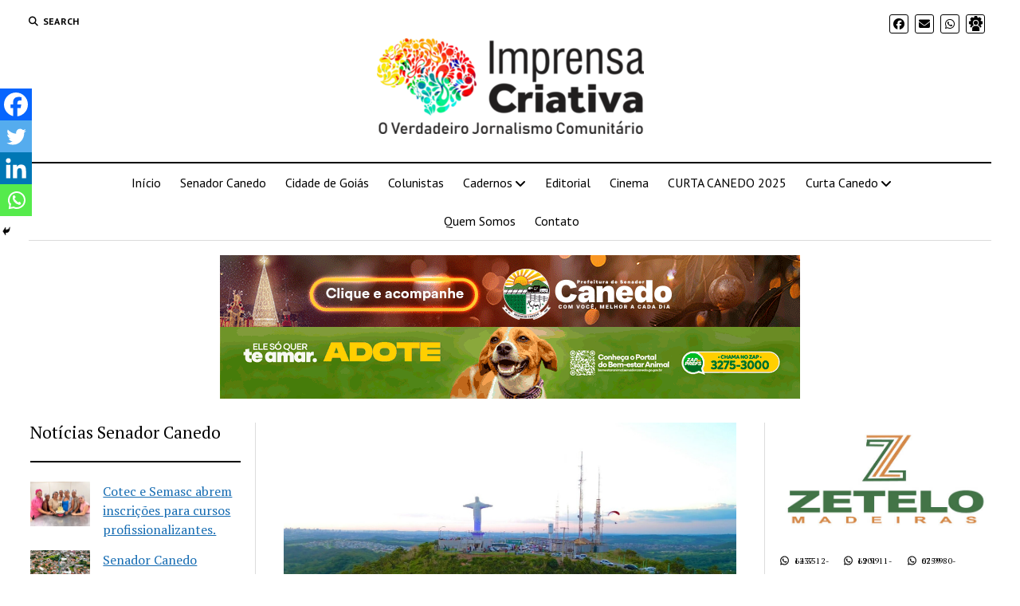

--- FILE ---
content_type: text/html; charset=UTF-8
request_url: https://imprensacriativa.net/senador-canedo/prefeitura-entrega-revitalizacao-do-cristo-em-senador-canedo/
body_size: 52040
content:
<!DOCTYPE html>

<html lang="pt-BR">

<head>
	<meta name='robots' content='index, follow, max-image-preview:large, max-snippet:-1, max-video-preview:-1' />
<meta charset="UTF-8" />
<meta name="viewport" content="width=device-width, initial-scale=1" />
<meta name="template" content="Mission News 1.65" />
<!-- Etiqueta do modo de consentimento do Google (gtag.js) dataLayer adicionada pelo Site Kit -->
<script type="text/javascript" id="google_gtagjs-js-consent-mode-data-layer">
/* <![CDATA[ */
window.dataLayer = window.dataLayer || [];function gtag(){dataLayer.push(arguments);}
gtag('consent', 'default', {"ad_personalization":"denied","ad_storage":"denied","ad_user_data":"denied","analytics_storage":"denied","functionality_storage":"denied","security_storage":"denied","personalization_storage":"denied","region":["AT","BE","BG","CH","CY","CZ","DE","DK","EE","ES","FI","FR","GB","GR","HR","HU","IE","IS","IT","LI","LT","LU","LV","MT","NL","NO","PL","PT","RO","SE","SI","SK"],"wait_for_update":500});
window._googlesitekitConsentCategoryMap = {"statistics":["analytics_storage"],"marketing":["ad_storage","ad_user_data","ad_personalization"],"functional":["functionality_storage","security_storage"],"preferences":["personalization_storage"]};
window._googlesitekitConsents = {"ad_personalization":"denied","ad_storage":"denied","ad_user_data":"denied","analytics_storage":"denied","functionality_storage":"denied","security_storage":"denied","personalization_storage":"denied","region":["AT","BE","BG","CH","CY","CZ","DE","DK","EE","ES","FI","FR","GB","GR","HR","HU","IE","IS","IT","LI","LT","LU","LV","MT","NL","NO","PL","PT","RO","SE","SI","SK"],"wait_for_update":500};
/* ]]> */
</script>
<!-- Fim da etiqueta do modo de consentimento do Google (gtag.js) dataLayer adicionada pelo Site Kit -->

	<!-- This site is optimized with the Yoast SEO plugin v26.8 - https://yoast.com/product/yoast-seo-wordpress/ -->
	<title>Prefeitura entrega revitalização do Cristo em Senador Canedo - Imprensa Criativa</title>
	<meta name="description" content="Prefeitura entrega revitalização do Cristo em Senador Canedo - Imprensa Criativa" />
	<link rel="canonical" href="https://imprensacriativa.net/senador-canedo/prefeitura-entrega-revitalizacao-do-cristo-em-senador-canedo/" />
	<meta property="og:locale" content="pt_BR" />
	<meta property="og:type" content="article" />
	<meta property="og:title" content="Prefeitura entrega revitalização do Cristo em Senador Canedo - Imprensa Criativa" />
	<meta property="og:description" content="Prefeitura entrega revitalização do Cristo em Senador Canedo - Imprensa Criativa" />
	<meta property="og:url" content="https://imprensacriativa.net/senador-canedo/prefeitura-entrega-revitalizacao-do-cristo-em-senador-canedo/" />
	<meta property="og:site_name" content="Imprensa Criativa" />
	<meta property="article:publisher" content="https://www.facebook.com/ImprensaCriativaa" />
	<meta property="article:published_time" content="2023-12-18T19:19:41+00:00" />
	<meta property="article:modified_time" content="2023-12-28T16:08:01+00:00" />
	<meta property="og:image" content="https://imprensacriativa.net/apps/wp-content/uploads/2023/12/Imagem-do-WhatsApp-de-2023-12-18-as-10.13.05_89a3b05b-1536x881-1.jpg" />
	<meta property="og:image:width" content="1536" />
	<meta property="og:image:height" content="881" />
	<meta property="og:image:type" content="image/jpeg" />
	<meta name="author" content="Higor César Ferreira" />
	<meta name="twitter:card" content="summary_large_image" />
	<meta name="twitter:label1" content="Escrito por" />
	<meta name="twitter:data1" content="Higor César Ferreira" />
	<meta name="twitter:label2" content="Est. tempo de leitura" />
	<meta name="twitter:data2" content="4 minutos" />
	<script type="application/ld+json" class="yoast-schema-graph">{"@context":"https://schema.org","@graph":[{"@type":"Article","@id":"https://imprensacriativa.net/senador-canedo/prefeitura-entrega-revitalizacao-do-cristo-em-senador-canedo/#article","isPartOf":{"@id":"https://imprensacriativa.net/senador-canedo/prefeitura-entrega-revitalizacao-do-cristo-em-senador-canedo/"},"author":{"name":"Higor César Ferreira","@id":"https://imprensacriativa.net/#/schema/person/b85eaf00c935785171aa857ed6633fdc"},"headline":"Prefeitura entrega revitalização do Cristo em Senador Canedo","datePublished":"2023-12-18T19:19:41+00:00","dateModified":"2023-12-28T16:08:01+00:00","mainEntityOfPage":{"@id":"https://imprensacriativa.net/senador-canedo/prefeitura-entrega-revitalizacao-do-cristo-em-senador-canedo/"},"wordCount":447,"publisher":{"@id":"https://imprensacriativa.net/#organization"},"image":{"@id":"https://imprensacriativa.net/senador-canedo/prefeitura-entrega-revitalizacao-do-cristo-em-senador-canedo/#primaryimage"},"thumbnailUrl":"https://imprensacriativa.net/apps/wp-content/uploads/2023/12/Imagem-do-WhatsApp-de-2023-12-18-as-10.13.05_89a3b05b-1536x881-1.jpg","articleSection":["Senador Canedo"],"inLanguage":"pt-BR"},{"@type":"WebPage","@id":"https://imprensacriativa.net/senador-canedo/prefeitura-entrega-revitalizacao-do-cristo-em-senador-canedo/","url":"https://imprensacriativa.net/senador-canedo/prefeitura-entrega-revitalizacao-do-cristo-em-senador-canedo/","name":"Prefeitura entrega revitalização do Cristo em Senador Canedo - Imprensa Criativa","isPartOf":{"@id":"https://imprensacriativa.net/#website"},"primaryImageOfPage":{"@id":"https://imprensacriativa.net/senador-canedo/prefeitura-entrega-revitalizacao-do-cristo-em-senador-canedo/#primaryimage"},"image":{"@id":"https://imprensacriativa.net/senador-canedo/prefeitura-entrega-revitalizacao-do-cristo-em-senador-canedo/#primaryimage"},"thumbnailUrl":"https://imprensacriativa.net/apps/wp-content/uploads/2023/12/Imagem-do-WhatsApp-de-2023-12-18-as-10.13.05_89a3b05b-1536x881-1.jpg","datePublished":"2023-12-18T19:19:41+00:00","dateModified":"2023-12-28T16:08:01+00:00","description":"Prefeitura entrega revitalização do Cristo em Senador Canedo - Imprensa Criativa","breadcrumb":{"@id":"https://imprensacriativa.net/senador-canedo/prefeitura-entrega-revitalizacao-do-cristo-em-senador-canedo/#breadcrumb"},"inLanguage":"pt-BR","potentialAction":[{"@type":"ReadAction","target":["https://imprensacriativa.net/senador-canedo/prefeitura-entrega-revitalizacao-do-cristo-em-senador-canedo/"]}]},{"@type":"ImageObject","inLanguage":"pt-BR","@id":"https://imprensacriativa.net/senador-canedo/prefeitura-entrega-revitalizacao-do-cristo-em-senador-canedo/#primaryimage","url":"https://imprensacriativa.net/apps/wp-content/uploads/2023/12/Imagem-do-WhatsApp-de-2023-12-18-as-10.13.05_89a3b05b-1536x881-1.jpg","contentUrl":"https://imprensacriativa.net/apps/wp-content/uploads/2023/12/Imagem-do-WhatsApp-de-2023-12-18-as-10.13.05_89a3b05b-1536x881-1.jpg","width":1536,"height":881},{"@type":"BreadcrumbList","@id":"https://imprensacriativa.net/senador-canedo/prefeitura-entrega-revitalizacao-do-cristo-em-senador-canedo/#breadcrumb","itemListElement":[{"@type":"ListItem","position":1,"name":"Início","item":"https://imprensacriativa.net/"},{"@type":"ListItem","position":2,"name":"Prefeitura entrega revitalização do Cristo em Senador Canedo"}]},{"@type":"WebSite","@id":"https://imprensacriativa.net/#website","url":"https://imprensacriativa.net/","name":"Imprensa Criativa","description":"O verdadeiro Jornalismo Comunitário","publisher":{"@id":"https://imprensacriativa.net/#organization"},"potentialAction":[{"@type":"SearchAction","target":{"@type":"EntryPoint","urlTemplate":"https://imprensacriativa.net/?s={search_term_string}"},"query-input":{"@type":"PropertyValueSpecification","valueRequired":true,"valueName":"search_term_string"}}],"inLanguage":"pt-BR"},{"@type":"Organization","@id":"https://imprensacriativa.net/#organization","name":"Imprensa Criativa","url":"https://imprensacriativa.net/","logo":{"@type":"ImageObject","inLanguage":"pt-BR","@id":"https://imprensacriativa.net/#/schema/logo/image/","url":"https://imprensacriativa.net/apps/wp-content/uploads/2019/09/imprensa-criativa_n-Copia.jpg","contentUrl":"https://imprensacriativa.net/apps/wp-content/uploads/2019/09/imprensa-criativa_n-Copia.jpg","width":924,"height":453,"caption":"Imprensa Criativa"},"image":{"@id":"https://imprensacriativa.net/#/schema/logo/image/"},"sameAs":["https://www.facebook.com/ImprensaCriativaa","https://www.youtube.com/channel/UCnPL5HjKySnklUklT7FbMNQ"]},{"@type":"Person","@id":"https://imprensacriativa.net/#/schema/person/b85eaf00c935785171aa857ed6633fdc","name":"Higor César Ferreira"}]}</script>
	<!-- / Yoast SEO plugin. -->


<link rel='dns-prefetch' href='//www.googletagmanager.com' />
<link rel='dns-prefetch' href='//fonts.googleapis.com' />
<link rel='dns-prefetch' href='//pagead2.googlesyndication.com' />
<link rel='dns-prefetch' href='//fundingchoicesmessages.google.com' />
<link rel="alternate" type="application/rss+xml" title="Feed para Imprensa Criativa &raquo;" href="https://imprensacriativa.net/feed/" />
<link rel="alternate" type="application/rss+xml" title="Feed de comentários para Imprensa Criativa &raquo;" href="https://imprensacriativa.net/comments/feed/" />
<link rel="alternate" type="application/rss+xml" title="Feed de comentários para Imprensa Criativa &raquo; Prefeitura entrega revitalização do Cristo em Senador Canedo" href="https://imprensacriativa.net/senador-canedo/prefeitura-entrega-revitalizacao-do-cristo-em-senador-canedo/feed/" />
<link rel="alternate" title="oEmbed (JSON)" type="application/json+oembed" href="https://imprensacriativa.net/wp-json/oembed/1.0/embed?url=https%3A%2F%2Fimprensacriativa.net%2Fsenador-canedo%2Fprefeitura-entrega-revitalizacao-do-cristo-em-senador-canedo%2F" />
<link rel="alternate" title="oEmbed (XML)" type="text/xml+oembed" href="https://imprensacriativa.net/wp-json/oembed/1.0/embed?url=https%3A%2F%2Fimprensacriativa.net%2Fsenador-canedo%2Fprefeitura-entrega-revitalizacao-do-cristo-em-senador-canedo%2F&#038;format=xml" />
<style id='wp-img-auto-sizes-contain-inline-css' type='text/css'>
img:is([sizes=auto i],[sizes^="auto," i]){contain-intrinsic-size:3000px 1500px}
/*# sourceURL=wp-img-auto-sizes-contain-inline-css */
</style>

<style id='wp-emoji-styles-inline-css' type='text/css'>

	img.wp-smiley, img.emoji {
		display: inline !important;
		border: none !important;
		box-shadow: none !important;
		height: 1em !important;
		width: 1em !important;
		margin: 0 0.07em !important;
		vertical-align: -0.1em !important;
		background: none !important;
		padding: 0 !important;
	}
/*# sourceURL=wp-emoji-styles-inline-css */
</style>
<link rel='stylesheet' id='wp-block-library-css' href='https://imprensacriativa.net/apps/wp-content/plugins/gutenberg/build/styles/block-library/style.min.css?ver=22.4.0' type='text/css' media='all' />
<style id='wp-block-group-inline-css' type='text/css'>
.wp-block-group{box-sizing:border-box}:where(.wp-block-group.wp-block-group-is-layout-constrained){position:relative}
/*# sourceURL=https://imprensacriativa.net/apps/wp-content/plugins/gutenberg/build/styles/block-library/group/style.min.css */
</style>
<style id='wp-block-separator-inline-css' type='text/css'>
@charset "UTF-8";.wp-block-separator{border:none;border-top:2px solid}:root :where(.wp-block-separator.is-style-dots){height:auto;line-height:1;text-align:center}:root :where(.wp-block-separator.is-style-dots):before{color:currentColor;content:"···";font-family:serif;font-size:1.5em;letter-spacing:2em;padding-left:2em}.wp-block-separator.is-style-dots{background:none!important;border:none!important}
/*# sourceURL=https://imprensacriativa.net/apps/wp-content/plugins/gutenberg/build/styles/block-library/separator/style.min.css */
</style>
<style id='wp-block-social-links-inline-css' type='text/css'>
.wp-block-social-links{background:none;box-sizing:border-box;margin-left:0;padding-left:0;padding-right:0;text-indent:0}.wp-block-social-links .wp-social-link a,.wp-block-social-links .wp-social-link a:hover{border-bottom:0;box-shadow:none;text-decoration:none}.wp-block-social-links .wp-social-link svg{height:1em;width:1em}.wp-block-social-links .wp-social-link span:not(.screen-reader-text){font-size:.65em;margin-left:.5em;margin-right:.5em}.wp-block-social-links.has-small-icon-size{font-size:16px}.wp-block-social-links,.wp-block-social-links.has-normal-icon-size{font-size:24px}.wp-block-social-links.has-large-icon-size{font-size:36px}.wp-block-social-links.has-huge-icon-size{font-size:48px}.wp-block-social-links.aligncenter{display:flex;justify-content:center}.wp-block-social-links.alignright{justify-content:flex-end}.wp-block-social-link{border-radius:9999px;display:block}@media not (prefers-reduced-motion){.wp-block-social-link{transition:transform .1s ease}}.wp-block-social-link{height:auto}.wp-block-social-link a{align-items:center;display:flex;line-height:0}.wp-block-social-link:hover{transform:scale(1.1)}.wp-block-social-links .wp-block-social-link.wp-social-link{display:inline-block;margin:0;padding:0}.wp-block-social-links .wp-block-social-link.wp-social-link .wp-block-social-link-anchor,.wp-block-social-links .wp-block-social-link.wp-social-link .wp-block-social-link-anchor svg,.wp-block-social-links .wp-block-social-link.wp-social-link .wp-block-social-link-anchor:active,.wp-block-social-links .wp-block-social-link.wp-social-link .wp-block-social-link-anchor:hover,.wp-block-social-links .wp-block-social-link.wp-social-link .wp-block-social-link-anchor:visited{fill:currentColor;color:currentColor}:where(.wp-block-social-links:not(.is-style-logos-only)) .wp-social-link{background-color:#f0f0f0;color:#444}:where(.wp-block-social-links:not(.is-style-logos-only)) .wp-social-link-amazon{background-color:#f90;color:#fff}:where(.wp-block-social-links:not(.is-style-logos-only)) .wp-social-link-bandcamp{background-color:#1ea0c3;color:#fff}:where(.wp-block-social-links:not(.is-style-logos-only)) .wp-social-link-behance{background-color:#0757fe;color:#fff}:where(.wp-block-social-links:not(.is-style-logos-only)) .wp-social-link-bluesky{background-color:#0a7aff;color:#fff}:where(.wp-block-social-links:not(.is-style-logos-only)) .wp-social-link-codepen{background-color:#1e1f26;color:#fff}:where(.wp-block-social-links:not(.is-style-logos-only)) .wp-social-link-deviantart{background-color:#02e49b;color:#fff}:where(.wp-block-social-links:not(.is-style-logos-only)) .wp-social-link-discord{background-color:#5865f2;color:#fff}:where(.wp-block-social-links:not(.is-style-logos-only)) .wp-social-link-dribbble{background-color:#e94c89;color:#fff}:where(.wp-block-social-links:not(.is-style-logos-only)) .wp-social-link-dropbox{background-color:#4280ff;color:#fff}:where(.wp-block-social-links:not(.is-style-logos-only)) .wp-social-link-etsy{background-color:#f45800;color:#fff}:where(.wp-block-social-links:not(.is-style-logos-only)) .wp-social-link-facebook{background-color:#0866ff;color:#fff}:where(.wp-block-social-links:not(.is-style-logos-only)) .wp-social-link-fivehundredpx{background-color:#000;color:#fff}:where(.wp-block-social-links:not(.is-style-logos-only)) .wp-social-link-flickr{background-color:#0461dd;color:#fff}:where(.wp-block-social-links:not(.is-style-logos-only)) .wp-social-link-foursquare{background-color:#e65678;color:#fff}:where(.wp-block-social-links:not(.is-style-logos-only)) .wp-social-link-github{background-color:#24292d;color:#fff}:where(.wp-block-social-links:not(.is-style-logos-only)) .wp-social-link-goodreads{background-color:#eceadd;color:#382110}:where(.wp-block-social-links:not(.is-style-logos-only)) .wp-social-link-google{background-color:#ea4434;color:#fff}:where(.wp-block-social-links:not(.is-style-logos-only)) .wp-social-link-gravatar{background-color:#1d4fc4;color:#fff}:where(.wp-block-social-links:not(.is-style-logos-only)) .wp-social-link-instagram{background-color:#f00075;color:#fff}:where(.wp-block-social-links:not(.is-style-logos-only)) .wp-social-link-lastfm{background-color:#e21b24;color:#fff}:where(.wp-block-social-links:not(.is-style-logos-only)) .wp-social-link-linkedin{background-color:#0d66c2;color:#fff}:where(.wp-block-social-links:not(.is-style-logos-only)) .wp-social-link-mastodon{background-color:#3288d4;color:#fff}:where(.wp-block-social-links:not(.is-style-logos-only)) .wp-social-link-medium{background-color:#000;color:#fff}:where(.wp-block-social-links:not(.is-style-logos-only)) .wp-social-link-meetup{background-color:#f6405f;color:#fff}:where(.wp-block-social-links:not(.is-style-logos-only)) .wp-social-link-patreon{background-color:#000;color:#fff}:where(.wp-block-social-links:not(.is-style-logos-only)) .wp-social-link-pinterest{background-color:#e60122;color:#fff}:where(.wp-block-social-links:not(.is-style-logos-only)) .wp-social-link-pocket{background-color:#ef4155;color:#fff}:where(.wp-block-social-links:not(.is-style-logos-only)) .wp-social-link-reddit{background-color:#ff4500;color:#fff}:where(.wp-block-social-links:not(.is-style-logos-only)) .wp-social-link-skype{background-color:#0478d7;color:#fff}:where(.wp-block-social-links:not(.is-style-logos-only)) .wp-social-link-snapchat{stroke:#000;background-color:#fefc00;color:#fff}:where(.wp-block-social-links:not(.is-style-logos-only)) .wp-social-link-soundcloud{background-color:#ff5600;color:#fff}:where(.wp-block-social-links:not(.is-style-logos-only)) .wp-social-link-spotify{background-color:#1bd760;color:#fff}:where(.wp-block-social-links:not(.is-style-logos-only)) .wp-social-link-telegram{background-color:#2aabee;color:#fff}:where(.wp-block-social-links:not(.is-style-logos-only)) .wp-social-link-threads{background-color:#000;color:#fff}:where(.wp-block-social-links:not(.is-style-logos-only)) .wp-social-link-tiktok{background-color:#000;color:#fff}:where(.wp-block-social-links:not(.is-style-logos-only)) .wp-social-link-tumblr{background-color:#011835;color:#fff}:where(.wp-block-social-links:not(.is-style-logos-only)) .wp-social-link-twitch{background-color:#6440a4;color:#fff}:where(.wp-block-social-links:not(.is-style-logos-only)) .wp-social-link-twitter{background-color:#1da1f2;color:#fff}:where(.wp-block-social-links:not(.is-style-logos-only)) .wp-social-link-vimeo{background-color:#1eb7ea;color:#fff}:where(.wp-block-social-links:not(.is-style-logos-only)) .wp-social-link-vk{background-color:#4680c2;color:#fff}:where(.wp-block-social-links:not(.is-style-logos-only)) .wp-social-link-wordpress{background-color:#3499cd;color:#fff}:where(.wp-block-social-links:not(.is-style-logos-only)) .wp-social-link-whatsapp{background-color:#25d366;color:#fff}:where(.wp-block-social-links:not(.is-style-logos-only)) .wp-social-link-x{background-color:#000;color:#fff}:where(.wp-block-social-links:not(.is-style-logos-only)) .wp-social-link-yelp{background-color:#d32422;color:#fff}:where(.wp-block-social-links:not(.is-style-logos-only)) .wp-social-link-youtube{background-color:red;color:#fff}:where(.wp-block-social-links.is-style-logos-only) .wp-social-link{background:none}:where(.wp-block-social-links.is-style-logos-only) .wp-social-link svg{height:1.25em;width:1.25em}:where(.wp-block-social-links.is-style-logos-only) .wp-social-link-amazon{color:#f90}:where(.wp-block-social-links.is-style-logos-only) .wp-social-link-bandcamp{color:#1ea0c3}:where(.wp-block-social-links.is-style-logos-only) .wp-social-link-behance{color:#0757fe}:where(.wp-block-social-links.is-style-logos-only) .wp-social-link-bluesky{color:#0a7aff}:where(.wp-block-social-links.is-style-logos-only) .wp-social-link-codepen{color:#1e1f26}:where(.wp-block-social-links.is-style-logos-only) .wp-social-link-deviantart{color:#02e49b}:where(.wp-block-social-links.is-style-logos-only) .wp-social-link-discord{color:#5865f2}:where(.wp-block-social-links.is-style-logos-only) .wp-social-link-dribbble{color:#e94c89}:where(.wp-block-social-links.is-style-logos-only) .wp-social-link-dropbox{color:#4280ff}:where(.wp-block-social-links.is-style-logos-only) .wp-social-link-etsy{color:#f45800}:where(.wp-block-social-links.is-style-logos-only) .wp-social-link-facebook{color:#0866ff}:where(.wp-block-social-links.is-style-logos-only) .wp-social-link-fivehundredpx{color:#000}:where(.wp-block-social-links.is-style-logos-only) .wp-social-link-flickr{color:#0461dd}:where(.wp-block-social-links.is-style-logos-only) .wp-social-link-foursquare{color:#e65678}:where(.wp-block-social-links.is-style-logos-only) .wp-social-link-github{color:#24292d}:where(.wp-block-social-links.is-style-logos-only) .wp-social-link-goodreads{color:#382110}:where(.wp-block-social-links.is-style-logos-only) .wp-social-link-google{color:#ea4434}:where(.wp-block-social-links.is-style-logos-only) .wp-social-link-gravatar{color:#1d4fc4}:where(.wp-block-social-links.is-style-logos-only) .wp-social-link-instagram{color:#f00075}:where(.wp-block-social-links.is-style-logos-only) .wp-social-link-lastfm{color:#e21b24}:where(.wp-block-social-links.is-style-logos-only) .wp-social-link-linkedin{color:#0d66c2}:where(.wp-block-social-links.is-style-logos-only) .wp-social-link-mastodon{color:#3288d4}:where(.wp-block-social-links.is-style-logos-only) .wp-social-link-medium{color:#000}:where(.wp-block-social-links.is-style-logos-only) .wp-social-link-meetup{color:#f6405f}:where(.wp-block-social-links.is-style-logos-only) .wp-social-link-patreon{color:#000}:where(.wp-block-social-links.is-style-logos-only) .wp-social-link-pinterest{color:#e60122}:where(.wp-block-social-links.is-style-logos-only) .wp-social-link-pocket{color:#ef4155}:where(.wp-block-social-links.is-style-logos-only) .wp-social-link-reddit{color:#ff4500}:where(.wp-block-social-links.is-style-logos-only) .wp-social-link-skype{color:#0478d7}:where(.wp-block-social-links.is-style-logos-only) .wp-social-link-snapchat{stroke:#000;color:#fff}:where(.wp-block-social-links.is-style-logos-only) .wp-social-link-soundcloud{color:#ff5600}:where(.wp-block-social-links.is-style-logos-only) .wp-social-link-spotify{color:#1bd760}:where(.wp-block-social-links.is-style-logos-only) .wp-social-link-telegram{color:#2aabee}:where(.wp-block-social-links.is-style-logos-only) .wp-social-link-threads{color:#000}:where(.wp-block-social-links.is-style-logos-only) .wp-social-link-tiktok{color:#000}:where(.wp-block-social-links.is-style-logos-only) .wp-social-link-tumblr{color:#011835}:where(.wp-block-social-links.is-style-logos-only) .wp-social-link-twitch{color:#6440a4}:where(.wp-block-social-links.is-style-logos-only) .wp-social-link-twitter{color:#1da1f2}:where(.wp-block-social-links.is-style-logos-only) .wp-social-link-vimeo{color:#1eb7ea}:where(.wp-block-social-links.is-style-logos-only) .wp-social-link-vk{color:#4680c2}:where(.wp-block-social-links.is-style-logos-only) .wp-social-link-whatsapp{color:#25d366}:where(.wp-block-social-links.is-style-logos-only) .wp-social-link-wordpress{color:#3499cd}:where(.wp-block-social-links.is-style-logos-only) .wp-social-link-x{color:#000}:where(.wp-block-social-links.is-style-logos-only) .wp-social-link-yelp{color:#d32422}:where(.wp-block-social-links.is-style-logos-only) .wp-social-link-youtube{color:red}.wp-block-social-links.is-style-pill-shape .wp-social-link{width:auto}:root :where(.wp-block-social-links .wp-social-link a){padding:.25em}:root :where(.wp-block-social-links.is-style-logos-only .wp-social-link a){padding:0}:root :where(.wp-block-social-links.is-style-pill-shape .wp-social-link a){padding-left:.6666666667em;padding-right:.6666666667em}.wp-block-social-links:not(.has-icon-color):not(.has-icon-background-color) .wp-social-link-snapchat .wp-block-social-link-label{color:#000}
/*# sourceURL=https://imprensacriativa.net/apps/wp-content/plugins/gutenberg/build/styles/block-library/social-links/style.min.css */
</style>
<style id='wp-block-categories-inline-css' type='text/css'>
.wp-block-categories{box-sizing:border-box}.wp-block-categories.alignleft{margin-right:2em}.wp-block-categories.alignright{margin-left:2em}.wp-block-categories.wp-block-categories-dropdown.aligncenter{text-align:center}.wp-block-categories .wp-block-categories__label:not(.screen-reader-text){display:block;width:100%}
/*# sourceURL=https://imprensacriativa.net/apps/wp-content/plugins/gutenberg/build/styles/block-library/categories/style.min.css */
</style>
<style id='wp-block-heading-inline-css' type='text/css'>
h1:where(.wp-block-heading).has-background,h2:where(.wp-block-heading).has-background,h3:where(.wp-block-heading).has-background,h4:where(.wp-block-heading).has-background,h5:where(.wp-block-heading).has-background,h6:where(.wp-block-heading).has-background{padding:1.25em 2.375em}h1.has-text-align-left[style*=writing-mode]:where([style*=vertical-lr]),h1.has-text-align-right[style*=writing-mode]:where([style*=vertical-rl]),h2.has-text-align-left[style*=writing-mode]:where([style*=vertical-lr]),h2.has-text-align-right[style*=writing-mode]:where([style*=vertical-rl]),h3.has-text-align-left[style*=writing-mode]:where([style*=vertical-lr]),h3.has-text-align-right[style*=writing-mode]:where([style*=vertical-rl]),h4.has-text-align-left[style*=writing-mode]:where([style*=vertical-lr]),h4.has-text-align-right[style*=writing-mode]:where([style*=vertical-rl]),h5.has-text-align-left[style*=writing-mode]:where([style*=vertical-lr]),h5.has-text-align-right[style*=writing-mode]:where([style*=vertical-rl]),h6.has-text-align-left[style*=writing-mode]:where([style*=vertical-lr]),h6.has-text-align-right[style*=writing-mode]:where([style*=vertical-rl]){rotate:180deg}
/*# sourceURL=https://imprensacriativa.net/apps/wp-content/plugins/gutenberg/build/styles/block-library/heading/style.min.css */
</style>
<style id='wp-block-image-inline-css' type='text/css'>
.wp-block-image>a,.wp-block-image>figure>a{display:inline-block}.wp-block-image img{box-sizing:border-box;height:auto;max-width:100%;vertical-align:bottom}@media not (prefers-reduced-motion){.wp-block-image img.hide{visibility:hidden}.wp-block-image img.show{animation:show-content-image .4s}}.wp-block-image[style*=border-radius] img,.wp-block-image[style*=border-radius]>a{border-radius:inherit}.wp-block-image.has-custom-border img{box-sizing:border-box}.wp-block-image.aligncenter{text-align:center}.wp-block-image.alignfull>a,.wp-block-image.alignwide>a{width:100%}.wp-block-image.alignfull img,.wp-block-image.alignwide img{height:auto;width:100%}.wp-block-image .aligncenter,.wp-block-image .alignleft,.wp-block-image .alignright,.wp-block-image.aligncenter,.wp-block-image.alignleft,.wp-block-image.alignright{display:table}.wp-block-image .aligncenter>figcaption,.wp-block-image .alignleft>figcaption,.wp-block-image .alignright>figcaption,.wp-block-image.aligncenter>figcaption,.wp-block-image.alignleft>figcaption,.wp-block-image.alignright>figcaption{caption-side:bottom;display:table-caption}.wp-block-image .alignleft{float:left;margin:.5em 1em .5em 0}.wp-block-image .alignright{float:right;margin:.5em 0 .5em 1em}.wp-block-image .aligncenter{margin-left:auto;margin-right:auto}.wp-block-image :where(figcaption){margin-bottom:1em;margin-top:.5em}.wp-block-image.is-style-circle-mask img{border-radius:9999px}@supports ((-webkit-mask-image:none) or (mask-image:none)) or (-webkit-mask-image:none){.wp-block-image.is-style-circle-mask img{border-radius:0;-webkit-mask-image:url('data:image/svg+xml;utf8,<svg viewBox="0 0 100 100" xmlns="http://www.w3.org/2000/svg"><circle cx="50" cy="50" r="50"/></svg>');mask-image:url('data:image/svg+xml;utf8,<svg viewBox="0 0 100 100" xmlns="http://www.w3.org/2000/svg"><circle cx="50" cy="50" r="50"/></svg>');mask-mode:alpha;-webkit-mask-position:center;mask-position:center;-webkit-mask-repeat:no-repeat;mask-repeat:no-repeat;-webkit-mask-size:contain;mask-size:contain}}:root :where(.wp-block-image.is-style-rounded img,.wp-block-image .is-style-rounded img){border-radius:9999px}.wp-block-image figure{margin:0}.wp-lightbox-container{display:flex;flex-direction:column;position:relative}.wp-lightbox-container img{cursor:zoom-in}.wp-lightbox-container img:hover+button{opacity:1}.wp-lightbox-container button{align-items:center;backdrop-filter:blur(16px) saturate(180%);background-color:#5a5a5a40;border:none;border-radius:4px;cursor:zoom-in;display:flex;height:20px;justify-content:center;opacity:0;padding:0;position:absolute;right:16px;text-align:center;top:16px;width:20px;z-index:100}@media not (prefers-reduced-motion){.wp-lightbox-container button{transition:opacity .2s ease}}.wp-lightbox-container button:focus-visible{outline:3px auto #5a5a5a40;outline:3px auto -webkit-focus-ring-color;outline-offset:3px}.wp-lightbox-container button:hover{cursor:pointer;opacity:1}.wp-lightbox-container button:focus{opacity:1}.wp-lightbox-container button:focus,.wp-lightbox-container button:hover,.wp-lightbox-container button:not(:hover):not(:active):not(.has-background){background-color:#5a5a5a40;border:none}.wp-lightbox-overlay{box-sizing:border-box;cursor:zoom-out;height:100vh;left:0;overflow:hidden;position:fixed;top:0;visibility:hidden;width:100%;z-index:100000}.wp-lightbox-overlay .close-button{align-items:center;cursor:pointer;display:flex;justify-content:center;min-height:40px;min-width:40px;padding:0;position:absolute;right:calc(env(safe-area-inset-right) + 16px);top:calc(env(safe-area-inset-top) + 16px);z-index:5000000}.wp-lightbox-overlay .close-button:focus,.wp-lightbox-overlay .close-button:hover,.wp-lightbox-overlay .close-button:not(:hover):not(:active):not(.has-background){background:none;border:none}.wp-lightbox-overlay .lightbox-image-container{height:var(--wp--lightbox-container-height);left:50%;overflow:hidden;position:absolute;top:50%;transform:translate(-50%,-50%);transform-origin:top left;width:var(--wp--lightbox-container-width);z-index:9999999999}.wp-lightbox-overlay .wp-block-image{align-items:center;box-sizing:border-box;display:flex;height:100%;justify-content:center;margin:0;position:relative;transform-origin:0 0;width:100%;z-index:3000000}.wp-lightbox-overlay .wp-block-image img{height:var(--wp--lightbox-image-height);min-height:var(--wp--lightbox-image-height);min-width:var(--wp--lightbox-image-width);width:var(--wp--lightbox-image-width)}.wp-lightbox-overlay .wp-block-image figcaption{display:none}.wp-lightbox-overlay button{background:none;border:none}.wp-lightbox-overlay .scrim{background-color:#fff;height:100%;opacity:.9;position:absolute;width:100%;z-index:2000000}.wp-lightbox-overlay.active{visibility:visible}@media not (prefers-reduced-motion){.wp-lightbox-overlay.active{animation:turn-on-visibility .25s both}.wp-lightbox-overlay.active img{animation:turn-on-visibility .35s both}.wp-lightbox-overlay.show-closing-animation:not(.active){animation:turn-off-visibility .35s both}.wp-lightbox-overlay.show-closing-animation:not(.active) img{animation:turn-off-visibility .25s both}.wp-lightbox-overlay.zoom.active{animation:none;opacity:1;visibility:visible}.wp-lightbox-overlay.zoom.active .lightbox-image-container{animation:lightbox-zoom-in .4s}.wp-lightbox-overlay.zoom.active .lightbox-image-container img{animation:none}.wp-lightbox-overlay.zoom.active .scrim{animation:turn-on-visibility .4s forwards}.wp-lightbox-overlay.zoom.show-closing-animation:not(.active){animation:none}.wp-lightbox-overlay.zoom.show-closing-animation:not(.active) .lightbox-image-container{animation:lightbox-zoom-out .4s}.wp-lightbox-overlay.zoom.show-closing-animation:not(.active) .lightbox-image-container img{animation:none}.wp-lightbox-overlay.zoom.show-closing-animation:not(.active) .scrim{animation:turn-off-visibility .4s forwards}}@keyframes show-content-image{0%{visibility:hidden}99%{visibility:hidden}to{visibility:visible}}@keyframes turn-on-visibility{0%{opacity:0}to{opacity:1}}@keyframes turn-off-visibility{0%{opacity:1;visibility:visible}99%{opacity:0;visibility:visible}to{opacity:0;visibility:hidden}}@keyframes lightbox-zoom-in{0%{transform:translate(calc((-100vw + var(--wp--lightbox-scrollbar-width))/2 + var(--wp--lightbox-initial-left-position)),calc(-50vh + var(--wp--lightbox-initial-top-position))) scale(var(--wp--lightbox-scale))}to{transform:translate(-50%,-50%) scale(1)}}@keyframes lightbox-zoom-out{0%{transform:translate(-50%,-50%) scale(1);visibility:visible}99%{visibility:visible}to{transform:translate(calc((-100vw + var(--wp--lightbox-scrollbar-width))/2 + var(--wp--lightbox-initial-left-position)),calc(-50vh + var(--wp--lightbox-initial-top-position))) scale(var(--wp--lightbox-scale));visibility:hidden}}
/*# sourceURL=https://imprensacriativa.net/apps/wp-content/plugins/gutenberg/build/styles/block-library/image/style.min.css */
</style>
<style id='wp-block-latest-posts-inline-css' type='text/css'>
.wp-block-latest-posts{box-sizing:border-box}.wp-block-latest-posts.alignleft{margin-right:2em}.wp-block-latest-posts.alignright{margin-left:2em}.wp-block-latest-posts.wp-block-latest-posts__list{list-style:none}.wp-block-latest-posts.wp-block-latest-posts__list li{clear:both;overflow-wrap:break-word}.wp-block-latest-posts.is-grid{display:flex;flex-wrap:wrap}.wp-block-latest-posts.is-grid li{margin:0 1.25em 1.25em 0;width:100%}@media (min-width:600px){.wp-block-latest-posts.columns-2 li{width:calc(50% - .625em)}.wp-block-latest-posts.columns-2 li:nth-child(2n){margin-right:0}.wp-block-latest-posts.columns-3 li{width:calc(33.33333% - .83333em)}.wp-block-latest-posts.columns-3 li:nth-child(3n){margin-right:0}.wp-block-latest-posts.columns-4 li{width:calc(25% - .9375em)}.wp-block-latest-posts.columns-4 li:nth-child(4n){margin-right:0}.wp-block-latest-posts.columns-5 li{width:calc(20% - 1em)}.wp-block-latest-posts.columns-5 li:nth-child(5n){margin-right:0}.wp-block-latest-posts.columns-6 li{width:calc(16.66667% - 1.04167em)}.wp-block-latest-posts.columns-6 li:nth-child(6n){margin-right:0}}:root :where(.wp-block-latest-posts.is-grid){padding:0}:root :where(.wp-block-latest-posts.wp-block-latest-posts__list){padding-left:0}.wp-block-latest-posts__post-author,.wp-block-latest-posts__post-date{display:block;font-size:.8125em}.wp-block-latest-posts__post-excerpt,.wp-block-latest-posts__post-full-content{margin-bottom:1em;margin-top:.5em}.wp-block-latest-posts__featured-image a{display:inline-block}.wp-block-latest-posts__featured-image img{height:auto;max-width:100%;width:auto}.wp-block-latest-posts__featured-image.alignleft{float:left;margin-right:1em}.wp-block-latest-posts__featured-image.alignright{float:right;margin-left:1em}.wp-block-latest-posts__featured-image.aligncenter{margin-bottom:1em;text-align:center}
/*# sourceURL=https://imprensacriativa.net/apps/wp-content/plugins/gutenberg/build/styles/block-library/latest-posts/style.min.css */
</style>
<style id='wp-block-paragraph-inline-css' type='text/css'>
.is-small-text{font-size:.875em}.is-regular-text{font-size:1em}.is-large-text{font-size:2.25em}.is-larger-text{font-size:3em}.has-drop-cap:not(:focus):first-letter{float:left;font-size:8.4em;font-style:normal;font-weight:100;line-height:.68;margin:.05em .1em 0 0;text-transform:uppercase}body.rtl .has-drop-cap:not(:focus):first-letter{float:none;margin-left:.1em}p.has-drop-cap.has-background{overflow:hidden}:root :where(p.has-background){padding:1.25em 2.375em}:where(p.has-text-color:not(.has-link-color)) a{color:inherit}p.has-text-align-left[style*="writing-mode:vertical-lr"],p.has-text-align-right[style*="writing-mode:vertical-rl"]{rotate:180deg}
/*# sourceURL=https://imprensacriativa.net/apps/wp-content/plugins/gutenberg/build/styles/block-library/paragraph/style.min.css */
</style>
<style id='global-styles-inline-css' type='text/css'>
:root{--wp--preset--aspect-ratio--square: 1;--wp--preset--aspect-ratio--4-3: 4/3;--wp--preset--aspect-ratio--3-4: 3/4;--wp--preset--aspect-ratio--3-2: 3/2;--wp--preset--aspect-ratio--2-3: 2/3;--wp--preset--aspect-ratio--16-9: 16/9;--wp--preset--aspect-ratio--9-16: 9/16;--wp--preset--color--black: #000000;--wp--preset--color--cyan-bluish-gray: #abb8c3;--wp--preset--color--white: #ffffff;--wp--preset--color--pale-pink: #f78da7;--wp--preset--color--vivid-red: #cf2e2e;--wp--preset--color--luminous-vivid-orange: #ff6900;--wp--preset--color--luminous-vivid-amber: #fcb900;--wp--preset--color--light-green-cyan: #7bdcb5;--wp--preset--color--vivid-green-cyan: #00d084;--wp--preset--color--pale-cyan-blue: #8ed1fc;--wp--preset--color--vivid-cyan-blue: #0693e3;--wp--preset--color--vivid-purple: #9b51e0;--wp--preset--gradient--vivid-cyan-blue-to-vivid-purple: linear-gradient(135deg,rgb(6,147,227) 0%,rgb(155,81,224) 100%);--wp--preset--gradient--light-green-cyan-to-vivid-green-cyan: linear-gradient(135deg,rgb(122,220,180) 0%,rgb(0,208,130) 100%);--wp--preset--gradient--luminous-vivid-amber-to-luminous-vivid-orange: linear-gradient(135deg,rgb(252,185,0) 0%,rgb(255,105,0) 100%);--wp--preset--gradient--luminous-vivid-orange-to-vivid-red: linear-gradient(135deg,rgb(255,105,0) 0%,rgb(207,46,46) 100%);--wp--preset--gradient--very-light-gray-to-cyan-bluish-gray: linear-gradient(135deg,rgb(238,238,238) 0%,rgb(169,184,195) 100%);--wp--preset--gradient--cool-to-warm-spectrum: linear-gradient(135deg,rgb(74,234,220) 0%,rgb(151,120,209) 20%,rgb(207,42,186) 40%,rgb(238,44,130) 60%,rgb(251,105,98) 80%,rgb(254,248,76) 100%);--wp--preset--gradient--blush-light-purple: linear-gradient(135deg,rgb(255,206,236) 0%,rgb(152,150,240) 100%);--wp--preset--gradient--blush-bordeaux: linear-gradient(135deg,rgb(254,205,165) 0%,rgb(254,45,45) 50%,rgb(107,0,62) 100%);--wp--preset--gradient--luminous-dusk: linear-gradient(135deg,rgb(255,203,112) 0%,rgb(199,81,192) 50%,rgb(65,88,208) 100%);--wp--preset--gradient--pale-ocean: linear-gradient(135deg,rgb(255,245,203) 0%,rgb(182,227,212) 50%,rgb(51,167,181) 100%);--wp--preset--gradient--electric-grass: linear-gradient(135deg,rgb(202,248,128) 0%,rgb(113,206,126) 100%);--wp--preset--gradient--midnight: linear-gradient(135deg,rgb(2,3,129) 0%,rgb(40,116,252) 100%);--wp--preset--font-size--small: 12px;--wp--preset--font-size--medium: 20px;--wp--preset--font-size--large: 21px;--wp--preset--font-size--x-large: 42px;--wp--preset--font-size--regular: 16px;--wp--preset--font-size--larger: 28px;--wp--preset--spacing--20: 0.44rem;--wp--preset--spacing--30: 0.67rem;--wp--preset--spacing--40: 1rem;--wp--preset--spacing--50: 1.5rem;--wp--preset--spacing--60: 2.25rem;--wp--preset--spacing--70: 3.38rem;--wp--preset--spacing--80: 5.06rem;--wp--preset--shadow--natural: 6px 6px 9px rgba(0, 0, 0, 0.2);--wp--preset--shadow--deep: 12px 12px 50px rgba(0, 0, 0, 0.4);--wp--preset--shadow--sharp: 6px 6px 0px rgba(0, 0, 0, 0.2);--wp--preset--shadow--outlined: 6px 6px 0px -3px rgb(255, 255, 255), 6px 6px rgb(0, 0, 0);--wp--preset--shadow--crisp: 6px 6px 0px rgb(0, 0, 0);}:where(body) { margin: 0; }:where(.is-layout-flex){gap: 0.5em;}:where(.is-layout-grid){gap: 0.5em;}body .is-layout-flex{display: flex;}.is-layout-flex{flex-wrap: wrap;align-items: center;}.is-layout-flex > :is(*, div){margin: 0;}body .is-layout-grid{display: grid;}.is-layout-grid > :is(*, div){margin: 0;}body{padding-top: 0px;padding-right: 0px;padding-bottom: 0px;padding-left: 0px;}a:where(:not(.wp-element-button)){text-decoration: underline;}:root :where(.wp-element-button, .wp-block-button__link){background-color: #32373c;border-width: 0;color: #fff;font-family: inherit;font-size: inherit;font-style: inherit;font-weight: inherit;letter-spacing: inherit;line-height: inherit;padding-top: calc(0.667em + 2px);padding-right: calc(1.333em + 2px);padding-bottom: calc(0.667em + 2px);padding-left: calc(1.333em + 2px);text-decoration: none;text-transform: inherit;}.has-black-color{color: var(--wp--preset--color--black) !important;}.has-cyan-bluish-gray-color{color: var(--wp--preset--color--cyan-bluish-gray) !important;}.has-white-color{color: var(--wp--preset--color--white) !important;}.has-pale-pink-color{color: var(--wp--preset--color--pale-pink) !important;}.has-vivid-red-color{color: var(--wp--preset--color--vivid-red) !important;}.has-luminous-vivid-orange-color{color: var(--wp--preset--color--luminous-vivid-orange) !important;}.has-luminous-vivid-amber-color{color: var(--wp--preset--color--luminous-vivid-amber) !important;}.has-light-green-cyan-color{color: var(--wp--preset--color--light-green-cyan) !important;}.has-vivid-green-cyan-color{color: var(--wp--preset--color--vivid-green-cyan) !important;}.has-pale-cyan-blue-color{color: var(--wp--preset--color--pale-cyan-blue) !important;}.has-vivid-cyan-blue-color{color: var(--wp--preset--color--vivid-cyan-blue) !important;}.has-vivid-purple-color{color: var(--wp--preset--color--vivid-purple) !important;}.has-black-background-color{background-color: var(--wp--preset--color--black) !important;}.has-cyan-bluish-gray-background-color{background-color: var(--wp--preset--color--cyan-bluish-gray) !important;}.has-white-background-color{background-color: var(--wp--preset--color--white) !important;}.has-pale-pink-background-color{background-color: var(--wp--preset--color--pale-pink) !important;}.has-vivid-red-background-color{background-color: var(--wp--preset--color--vivid-red) !important;}.has-luminous-vivid-orange-background-color{background-color: var(--wp--preset--color--luminous-vivid-orange) !important;}.has-luminous-vivid-amber-background-color{background-color: var(--wp--preset--color--luminous-vivid-amber) !important;}.has-light-green-cyan-background-color{background-color: var(--wp--preset--color--light-green-cyan) !important;}.has-vivid-green-cyan-background-color{background-color: var(--wp--preset--color--vivid-green-cyan) !important;}.has-pale-cyan-blue-background-color{background-color: var(--wp--preset--color--pale-cyan-blue) !important;}.has-vivid-cyan-blue-background-color{background-color: var(--wp--preset--color--vivid-cyan-blue) !important;}.has-vivid-purple-background-color{background-color: var(--wp--preset--color--vivid-purple) !important;}.has-black-border-color{border-color: var(--wp--preset--color--black) !important;}.has-cyan-bluish-gray-border-color{border-color: var(--wp--preset--color--cyan-bluish-gray) !important;}.has-white-border-color{border-color: var(--wp--preset--color--white) !important;}.has-pale-pink-border-color{border-color: var(--wp--preset--color--pale-pink) !important;}.has-vivid-red-border-color{border-color: var(--wp--preset--color--vivid-red) !important;}.has-luminous-vivid-orange-border-color{border-color: var(--wp--preset--color--luminous-vivid-orange) !important;}.has-luminous-vivid-amber-border-color{border-color: var(--wp--preset--color--luminous-vivid-amber) !important;}.has-light-green-cyan-border-color{border-color: var(--wp--preset--color--light-green-cyan) !important;}.has-vivid-green-cyan-border-color{border-color: var(--wp--preset--color--vivid-green-cyan) !important;}.has-pale-cyan-blue-border-color{border-color: var(--wp--preset--color--pale-cyan-blue) !important;}.has-vivid-cyan-blue-border-color{border-color: var(--wp--preset--color--vivid-cyan-blue) !important;}.has-vivid-purple-border-color{border-color: var(--wp--preset--color--vivid-purple) !important;}.has-vivid-cyan-blue-to-vivid-purple-gradient-background{background: var(--wp--preset--gradient--vivid-cyan-blue-to-vivid-purple) !important;}.has-light-green-cyan-to-vivid-green-cyan-gradient-background{background: var(--wp--preset--gradient--light-green-cyan-to-vivid-green-cyan) !important;}.has-luminous-vivid-amber-to-luminous-vivid-orange-gradient-background{background: var(--wp--preset--gradient--luminous-vivid-amber-to-luminous-vivid-orange) !important;}.has-luminous-vivid-orange-to-vivid-red-gradient-background{background: var(--wp--preset--gradient--luminous-vivid-orange-to-vivid-red) !important;}.has-very-light-gray-to-cyan-bluish-gray-gradient-background{background: var(--wp--preset--gradient--very-light-gray-to-cyan-bluish-gray) !important;}.has-cool-to-warm-spectrum-gradient-background{background: var(--wp--preset--gradient--cool-to-warm-spectrum) !important;}.has-blush-light-purple-gradient-background{background: var(--wp--preset--gradient--blush-light-purple) !important;}.has-blush-bordeaux-gradient-background{background: var(--wp--preset--gradient--blush-bordeaux) !important;}.has-luminous-dusk-gradient-background{background: var(--wp--preset--gradient--luminous-dusk) !important;}.has-pale-ocean-gradient-background{background: var(--wp--preset--gradient--pale-ocean) !important;}.has-electric-grass-gradient-background{background: var(--wp--preset--gradient--electric-grass) !important;}.has-midnight-gradient-background{background: var(--wp--preset--gradient--midnight) !important;}.has-small-font-size{font-size: var(--wp--preset--font-size--small) !important;}.has-medium-font-size{font-size: var(--wp--preset--font-size--medium) !important;}.has-large-font-size{font-size: var(--wp--preset--font-size--large) !important;}.has-x-large-font-size{font-size: var(--wp--preset--font-size--x-large) !important;}.has-regular-font-size{font-size: var(--wp--preset--font-size--regular) !important;}.has-larger-font-size{font-size: var(--wp--preset--font-size--larger) !important;}
/*# sourceURL=global-styles-inline-css */
</style>
<style id='core-block-supports-inline-css' type='text/css'>
.wp-container-core-group-is-layout-64b26803{justify-content:center;}.wp-elements-4b488f979e0bad0437e4541c8095dd4b a:where(:not(.wp-element-button)){color:var(--wp--preset--color--black);}.wp-elements-f20c21097978cc5b89b2a3f18857c501 a:where(:not(.wp-element-button)){color:var(--wp--preset--color--luminous-vivid-orange);}.wp-elements-69bdb80aabc6d031b9dc1956fa39b003 a:where(:not(.wp-element-button)){color:var(--wp--preset--color--vivid-red);}.wp-container-core-social-links-is-layout-c1dfda1e{flex-wrap:nowrap;justify-content:center;}.wp-container-core-group-is-layout-ad2f72ca{flex-wrap:nowrap;}.wp-container-core-group-is-layout-4b2eccd6{flex-direction:column;align-items:center;}.wp-elements-940e0f7ab5b65cca2c2054375231c51c a:where(:not(.wp-element-button)){color:var(--wp--preset--color--cyan-bluish-gray);}.wp-container-core-group-is-layout-0dfbf163{flex-wrap:nowrap;justify-content:space-between;}
/*# sourceURL=core-block-supports-inline-css */
</style>

<style id='classic-theme-styles-inline-css' type='text/css'>
.wp-block-button__link{background-color:#32373c;border-radius:9999px;box-shadow:none;color:#fff;font-size:1.125em;padding:calc(.667em + 2px) calc(1.333em + 2px);text-decoration:none}.wp-block-file__button{background:#32373c;color:#fff}.wp-block-accordion-heading{margin:0}.wp-block-accordion-heading__toggle{background-color:inherit!important;color:inherit!important}.wp-block-accordion-heading__toggle:not(:focus-visible){outline:none}.wp-block-accordion-heading__toggle:focus,.wp-block-accordion-heading__toggle:hover{background-color:inherit!important;border:none;box-shadow:none;color:inherit;padding:var(--wp--preset--spacing--20,1em) 0;text-decoration:none}.wp-block-accordion-heading__toggle:focus-visible{outline:auto;outline-offset:0}
/*# sourceURL=https://imprensacriativa.net/apps/wp-content/plugins/gutenberg/build/styles/block-library/classic.min.css */
</style>
<link rel='stylesheet' id='uagb-block-positioning-css-css' href='https://imprensacriativa.net/apps/wp-content/plugins/ultimate-addons-for-gutenberg/assets/css/spectra-block-positioning.min.css?ver=2.19.18' type='text/css' media='all' />
<link rel='stylesheet' id='uagb-slick-css-css' href='https://imprensacriativa.net/apps/wp-content/plugins/ultimate-addons-for-gutenberg/assets/css/slick.min.css?ver=2.19.18' type='text/css' media='all' />
<link rel='stylesheet' id='uag-style-12088-css' href='https://imprensacriativa.net/apps/wp-content/uploads/uag-plugin/assets/12000/uag-css-12088.css?ver=1769026514' type='text/css' media='all' />
<link rel='stylesheet' id='ct-mission-news-google-fonts-css' href='//fonts.googleapis.com/css?family=Abril+Fatface%7CPT+Sans%3A400%2C700%7CPT+Serif%3A400%2C400i%2C700%2C700i&#038;subset=latin%2Clatin-ext&#038;display=swap&#038;ver=6.9' type='text/css' media='all' />
<link rel='stylesheet' id='ct-mission-news-font-awesome-css' href='https://imprensacriativa.net/apps/wp-content/themes/mission-news/assets/font-awesome/css/all.min.css?ver=d7a0f3a9b53a6bd2eb184dcc22a66afa' type='text/css' media='all' />
<link rel='stylesheet' id='ct-mission-news-style-css' href='https://imprensacriativa.net/apps/wp-content/themes/mission-news/style.css?ver=d7a0f3a9b53a6bd2eb184dcc22a66afa' type='text/css' media='all' />
<style id='ct-mission-news-style-inline-css' type='text/css'>
.widget-area-below-header {text-align: center;}
.max-width { max-width: 1920px;}.is-sticky .site-header { max-width: 1920px !important;}
/*# sourceURL=ct-mission-news-style-inline-css */
</style>
<link rel='stylesheet' id='heateor_sss_frontend_css-css' href='https://imprensacriativa.net/apps/wp-content/plugins/sassy-social-share/public/css/sassy-social-share-public.css?ver=3.3.79' type='text/css' media='all' />
<style id='heateor_sss_frontend_css-inline-css' type='text/css'>
.heateor_sss_button_instagram span.heateor_sss_svg,a.heateor_sss_instagram span.heateor_sss_svg{background:radial-gradient(circle at 30% 107%,#fdf497 0,#fdf497 5%,#fd5949 45%,#d6249f 60%,#285aeb 90%)}.heateor_sss_horizontal_sharing .heateor_sss_svg,.heateor_sss_standard_follow_icons_container .heateor_sss_svg{color:#fff;border-width:0px;border-style:solid;border-color:transparent}.heateor_sss_horizontal_sharing .heateorSssTCBackground{color:#666}.heateor_sss_horizontal_sharing span.heateor_sss_svg:hover,.heateor_sss_standard_follow_icons_container span.heateor_sss_svg:hover{border-color:transparent;}.heateor_sss_vertical_sharing span.heateor_sss_svg,.heateor_sss_floating_follow_icons_container span.heateor_sss_svg{color:#fff;border-width:0px;border-style:solid;border-color:transparent;}.heateor_sss_vertical_sharing .heateorSssTCBackground{color:#666;}.heateor_sss_vertical_sharing span.heateor_sss_svg:hover,.heateor_sss_floating_follow_icons_container span.heateor_sss_svg:hover{border-color:transparent;}@media screen and (max-width:783px) {.heateor_sss_vertical_sharing{display:none!important}}div.heateor_sss_mobile_footer{display:none;}@media screen and (max-width:783px){div.heateor_sss_bottom_sharing .heateorSssTCBackground{background-color:white}div.heateor_sss_bottom_sharing{width:100%!important;left:0!important;}div.heateor_sss_bottom_sharing a{width:25% !important;}div.heateor_sss_bottom_sharing .heateor_sss_svg{width: 100% !important;}div.heateor_sss_bottom_sharing div.heateorSssTotalShareCount{font-size:1em!important;line-height:28px!important}div.heateor_sss_bottom_sharing div.heateorSssTotalShareText{font-size:.7em!important;line-height:0px!important}div.heateor_sss_mobile_footer{display:block;height:40px;}.heateor_sss_bottom_sharing{padding:0!important;display:block!important;width:auto!important;bottom:-2px!important;top: auto!important;}.heateor_sss_bottom_sharing .heateor_sss_square_count{line-height:inherit;}.heateor_sss_bottom_sharing .heateorSssSharingArrow{display:none;}.heateor_sss_bottom_sharing .heateorSssTCBackground{margin-right:1.1em!important}}
/*# sourceURL=heateor_sss_frontend_css-inline-css */
</style>
<script type="text/javascript" src="https://imprensacriativa.net/apps/wp-includes/js/jquery/jquery.min.js?ver=3.7.1" id="jquery-core-js"></script>
<script type="text/javascript" src="https://imprensacriativa.net/apps/wp-includes/js/jquery/jquery-migrate.min.js?ver=3.4.1" id="jquery-migrate-js"></script>

<!-- Snippet da etiqueta do Google (gtag.js) adicionado pelo Site Kit -->
<!-- Snippet do Google Análises adicionado pelo Site Kit -->
<script type="text/javascript" src="https://www.googletagmanager.com/gtag/js?id=G-ZFDSS203CY" id="google_gtagjs-js" async></script>
<script type="text/javascript" id="google_gtagjs-js-after">
/* <![CDATA[ */
window.dataLayer = window.dataLayer || [];function gtag(){dataLayer.push(arguments);}
gtag("set","linker",{"domains":["imprensacriativa.net"]});
gtag("js", new Date());
gtag("set", "developer_id.dZTNiMT", true);
gtag("config", "G-ZFDSS203CY");
 window._googlesitekit = window._googlesitekit || {}; window._googlesitekit.throttledEvents = []; window._googlesitekit.gtagEvent = (name, data) => { var key = JSON.stringify( { name, data } ); if ( !! window._googlesitekit.throttledEvents[ key ] ) { return; } window._googlesitekit.throttledEvents[ key ] = true; setTimeout( () => { delete window._googlesitekit.throttledEvents[ key ]; }, 5 ); gtag( "event", name, { ...data, event_source: "site-kit" } ); }; 
//# sourceURL=google_gtagjs-js-after
/* ]]> */
</script>
<link rel="https://api.w.org/" href="https://imprensacriativa.net/wp-json/" /><link rel="alternate" title="JSON" type="application/json" href="https://imprensacriativa.net/wp-json/wp/v2/posts/12088" /><link rel="EditURI" type="application/rsd+xml" title="RSD" href="https://imprensacriativa.net/apps/xmlrpc.php?rsd" />
<meta name="generator" content="Site Kit by Google 1.170.0" />
<!-- Meta-etiquetas do Google AdSense adicionado pelo Site Kit -->
<meta name="google-adsense-platform-account" content="ca-host-pub-2644536267352236">
<meta name="google-adsense-platform-domain" content="sitekit.withgoogle.com">
<!-- Fim das meta-etiquetas do Google AdSense adicionado pelo Site Kit -->

<!-- Snippet do Gerenciador de Tags do Google adicionado pelo Site Kit -->
<script type="text/javascript">
/* <![CDATA[ */

			( function( w, d, s, l, i ) {
				w[l] = w[l] || [];
				w[l].push( {'gtm.start': new Date().getTime(), event: 'gtm.js'} );
				var f = d.getElementsByTagName( s )[0],
					j = d.createElement( s ), dl = l != 'dataLayer' ? '&l=' + l : '';
				j.async = true;
				j.src = 'https://www.googletagmanager.com/gtm.js?id=' + i + dl;
				f.parentNode.insertBefore( j, f );
			} )( window, document, 'script', 'dataLayer', 'GTM-PL3W6593' );
			
/* ]]> */
</script>

<!-- Fim do código do Gerenciador de Etiquetas do Google adicionado pelo Site Kit -->

<!-- Código do Google Adsense adicionado pelo Site Kit -->
<script type="text/javascript" async="async" src="https://pagead2.googlesyndication.com/pagead/js/adsbygoogle.js?client=ca-pub-5068201735610654&amp;host=ca-host-pub-2644536267352236" crossorigin="anonymous"></script>

<!-- Fim do código do Google AdSense adicionado pelo Site Kit -->

<!-- Snippet de Recuperação de Bloqueio de Anúncios do Google AdSense adicionado pelo Site Kit -->
<script async src="https://fundingchoicesmessages.google.com/i/pub-5068201735610654?ers=1"></script><script>(function() {function signalGooglefcPresent() {if (!window.frames['googlefcPresent']) {if (document.body) {const iframe = document.createElement('iframe'); iframe.style = 'width: 0; height: 0; border: none; z-index: -1000; left: -1000px; top: -1000px;'; iframe.style.display = 'none'; iframe.name = 'googlefcPresent'; document.body.appendChild(iframe);} else {setTimeout(signalGooglefcPresent, 0);}}}signalGooglefcPresent();})();</script>
<!-- Snippet final de Recuperação de Bloqueio de Anúncios do Google AdSense adicionado pelo Site Kit -->

<!-- Snippet de Proteção contra Erros de Recuperação de Anúncios do Google AdSense adicionado pelo Site Kit -->
<script>(function(){'use strict';function aa(a){var b=0;return function(){return b<a.length?{done:!1,value:a[b++]}:{done:!0}}}var ba=typeof Object.defineProperties=="function"?Object.defineProperty:function(a,b,c){if(a==Array.prototype||a==Object.prototype)return a;a[b]=c.value;return a};
function ca(a){a=["object"==typeof globalThis&&globalThis,a,"object"==typeof window&&window,"object"==typeof self&&self,"object"==typeof global&&global];for(var b=0;b<a.length;++b){var c=a[b];if(c&&c.Math==Math)return c}throw Error("Cannot find global object");}var da=ca(this);function l(a,b){if(b)a:{var c=da;a=a.split(".");for(var d=0;d<a.length-1;d++){var e=a[d];if(!(e in c))break a;c=c[e]}a=a[a.length-1];d=c[a];b=b(d);b!=d&&b!=null&&ba(c,a,{configurable:!0,writable:!0,value:b})}}
function ea(a){return a.raw=a}function n(a){var b=typeof Symbol!="undefined"&&Symbol.iterator&&a[Symbol.iterator];if(b)return b.call(a);if(typeof a.length=="number")return{next:aa(a)};throw Error(String(a)+" is not an iterable or ArrayLike");}function fa(a){for(var b,c=[];!(b=a.next()).done;)c.push(b.value);return c}var ha=typeof Object.create=="function"?Object.create:function(a){function b(){}b.prototype=a;return new b},p;
if(typeof Object.setPrototypeOf=="function")p=Object.setPrototypeOf;else{var q;a:{var ja={a:!0},ka={};try{ka.__proto__=ja;q=ka.a;break a}catch(a){}q=!1}p=q?function(a,b){a.__proto__=b;if(a.__proto__!==b)throw new TypeError(a+" is not extensible");return a}:null}var la=p;
function t(a,b){a.prototype=ha(b.prototype);a.prototype.constructor=a;if(la)la(a,b);else for(var c in b)if(c!="prototype")if(Object.defineProperties){var d=Object.getOwnPropertyDescriptor(b,c);d&&Object.defineProperty(a,c,d)}else a[c]=b[c];a.A=b.prototype}function ma(){for(var a=Number(this),b=[],c=a;c<arguments.length;c++)b[c-a]=arguments[c];return b}l("Object.is",function(a){return a?a:function(b,c){return b===c?b!==0||1/b===1/c:b!==b&&c!==c}});
l("Array.prototype.includes",function(a){return a?a:function(b,c){var d=this;d instanceof String&&(d=String(d));var e=d.length;c=c||0;for(c<0&&(c=Math.max(c+e,0));c<e;c++){var f=d[c];if(f===b||Object.is(f,b))return!0}return!1}});
l("String.prototype.includes",function(a){return a?a:function(b,c){if(this==null)throw new TypeError("The 'this' value for String.prototype.includes must not be null or undefined");if(b instanceof RegExp)throw new TypeError("First argument to String.prototype.includes must not be a regular expression");return this.indexOf(b,c||0)!==-1}});l("Number.MAX_SAFE_INTEGER",function(){return 9007199254740991});
l("Number.isFinite",function(a){return a?a:function(b){return typeof b!=="number"?!1:!isNaN(b)&&b!==Infinity&&b!==-Infinity}});l("Number.isInteger",function(a){return a?a:function(b){return Number.isFinite(b)?b===Math.floor(b):!1}});l("Number.isSafeInteger",function(a){return a?a:function(b){return Number.isInteger(b)&&Math.abs(b)<=Number.MAX_SAFE_INTEGER}});
l("Math.trunc",function(a){return a?a:function(b){b=Number(b);if(isNaN(b)||b===Infinity||b===-Infinity||b===0)return b;var c=Math.floor(Math.abs(b));return b<0?-c:c}});/*

 Copyright The Closure Library Authors.
 SPDX-License-Identifier: Apache-2.0
*/
var u=this||self;function v(a,b){a:{var c=["CLOSURE_FLAGS"];for(var d=u,e=0;e<c.length;e++)if(d=d[c[e]],d==null){c=null;break a}c=d}a=c&&c[a];return a!=null?a:b}function w(a){return a};function na(a){u.setTimeout(function(){throw a;},0)};var oa=v(610401301,!1),pa=v(188588736,!0),qa=v(645172343,v(1,!0));var x,ra=u.navigator;x=ra?ra.userAgentData||null:null;function z(a){return oa?x?x.brands.some(function(b){return(b=b.brand)&&b.indexOf(a)!=-1}):!1:!1}function A(a){var b;a:{if(b=u.navigator)if(b=b.userAgent)break a;b=""}return b.indexOf(a)!=-1};function B(){return oa?!!x&&x.brands.length>0:!1}function C(){return B()?z("Chromium"):(A("Chrome")||A("CriOS"))&&!(B()?0:A("Edge"))||A("Silk")};var sa=B()?!1:A("Trident")||A("MSIE");!A("Android")||C();C();A("Safari")&&(C()||(B()?0:A("Coast"))||(B()?0:A("Opera"))||(B()?0:A("Edge"))||(B()?z("Microsoft Edge"):A("Edg/"))||B()&&z("Opera"));var ta={},D=null;var ua=typeof Uint8Array!=="undefined",va=!sa&&typeof btoa==="function";var wa;function E(){return typeof BigInt==="function"};var F=typeof Symbol==="function"&&typeof Symbol()==="symbol";function xa(a){return typeof Symbol==="function"&&typeof Symbol()==="symbol"?Symbol():a}var G=xa(),ya=xa("2ex");var za=F?function(a,b){a[G]|=b}:function(a,b){a.g!==void 0?a.g|=b:Object.defineProperties(a,{g:{value:b,configurable:!0,writable:!0,enumerable:!1}})},H=F?function(a){return a[G]|0}:function(a){return a.g|0},I=F?function(a){return a[G]}:function(a){return a.g},J=F?function(a,b){a[G]=b}:function(a,b){a.g!==void 0?a.g=b:Object.defineProperties(a,{g:{value:b,configurable:!0,writable:!0,enumerable:!1}})};function Aa(a,b){J(b,(a|0)&-14591)}function Ba(a,b){J(b,(a|34)&-14557)};var K={},Ca={};function Da(a){return!(!a||typeof a!=="object"||a.g!==Ca)}function Ea(a){return a!==null&&typeof a==="object"&&!Array.isArray(a)&&a.constructor===Object}function L(a,b,c){if(!Array.isArray(a)||a.length)return!1;var d=H(a);if(d&1)return!0;if(!(b&&(Array.isArray(b)?b.includes(c):b.has(c))))return!1;J(a,d|1);return!0};var M=0,N=0;function Fa(a){var b=a>>>0;M=b;N=(a-b)/4294967296>>>0}function Ga(a){if(a<0){Fa(-a);var b=n(Ha(M,N));a=b.next().value;b=b.next().value;M=a>>>0;N=b>>>0}else Fa(a)}function Ia(a,b){b>>>=0;a>>>=0;if(b<=2097151)var c=""+(4294967296*b+a);else E()?c=""+(BigInt(b)<<BigInt(32)|BigInt(a)):(c=(a>>>24|b<<8)&16777215,b=b>>16&65535,a=(a&16777215)+c*6777216+b*6710656,c+=b*8147497,b*=2,a>=1E7&&(c+=a/1E7>>>0,a%=1E7),c>=1E7&&(b+=c/1E7>>>0,c%=1E7),c=b+Ja(c)+Ja(a));return c}
function Ja(a){a=String(a);return"0000000".slice(a.length)+a}function Ha(a,b){b=~b;a?a=~a+1:b+=1;return[a,b]};var Ka=/^-?([1-9][0-9]*|0)(\.[0-9]+)?$/;var O;function La(a,b){O=b;a=new a(b);O=void 0;return a}
function P(a,b,c){a==null&&(a=O);O=void 0;if(a==null){var d=96;c?(a=[c],d|=512):a=[];b&&(d=d&-16760833|(b&1023)<<14)}else{if(!Array.isArray(a))throw Error("narr");d=H(a);if(d&2048)throw Error("farr");if(d&64)return a;d|=64;if(c&&(d|=512,c!==a[0]))throw Error("mid");a:{c=a;var e=c.length;if(e){var f=e-1;if(Ea(c[f])){d|=256;b=f-(+!!(d&512)-1);if(b>=1024)throw Error("pvtlmt");d=d&-16760833|(b&1023)<<14;break a}}if(b){b=Math.max(b,e-(+!!(d&512)-1));if(b>1024)throw Error("spvt");d=d&-16760833|(b&1023)<<
14}}}J(a,d);return a};function Ma(a){switch(typeof a){case "number":return isFinite(a)?a:String(a);case "boolean":return a?1:0;case "object":if(a)if(Array.isArray(a)){if(L(a,void 0,0))return}else if(ua&&a!=null&&a instanceof Uint8Array){if(va){for(var b="",c=0,d=a.length-10240;c<d;)b+=String.fromCharCode.apply(null,a.subarray(c,c+=10240));b+=String.fromCharCode.apply(null,c?a.subarray(c):a);a=btoa(b)}else{b===void 0&&(b=0);if(!D){D={};c="ABCDEFGHIJKLMNOPQRSTUVWXYZabcdefghijklmnopqrstuvwxyz0123456789".split("");d=["+/=",
"+/","-_=","-_.","-_"];for(var e=0;e<5;e++){var f=c.concat(d[e].split(""));ta[e]=f;for(var g=0;g<f.length;g++){var h=f[g];D[h]===void 0&&(D[h]=g)}}}b=ta[b];c=Array(Math.floor(a.length/3));d=b[64]||"";for(e=f=0;f<a.length-2;f+=3){var k=a[f],m=a[f+1];h=a[f+2];g=b[k>>2];k=b[(k&3)<<4|m>>4];m=b[(m&15)<<2|h>>6];h=b[h&63];c[e++]=g+k+m+h}g=0;h=d;switch(a.length-f){case 2:g=a[f+1],h=b[(g&15)<<2]||d;case 1:a=a[f],c[e]=b[a>>2]+b[(a&3)<<4|g>>4]+h+d}a=c.join("")}return a}}return a};function Na(a,b,c){a=Array.prototype.slice.call(a);var d=a.length,e=b&256?a[d-1]:void 0;d+=e?-1:0;for(b=b&512?1:0;b<d;b++)a[b]=c(a[b]);if(e){b=a[b]={};for(var f in e)Object.prototype.hasOwnProperty.call(e,f)&&(b[f]=c(e[f]))}return a}function Oa(a,b,c,d,e){if(a!=null){if(Array.isArray(a))a=L(a,void 0,0)?void 0:e&&H(a)&2?a:Pa(a,b,c,d!==void 0,e);else if(Ea(a)){var f={},g;for(g in a)Object.prototype.hasOwnProperty.call(a,g)&&(f[g]=Oa(a[g],b,c,d,e));a=f}else a=b(a,d);return a}}
function Pa(a,b,c,d,e){var f=d||c?H(a):0;d=d?!!(f&32):void 0;a=Array.prototype.slice.call(a);for(var g=0;g<a.length;g++)a[g]=Oa(a[g],b,c,d,e);c&&c(f,a);return a}function Qa(a){return a.s===K?a.toJSON():Ma(a)};function Ra(a,b,c){c=c===void 0?Ba:c;if(a!=null){if(ua&&a instanceof Uint8Array)return b?a:new Uint8Array(a);if(Array.isArray(a)){var d=H(a);if(d&2)return a;b&&(b=d===0||!!(d&32)&&!(d&64||!(d&16)));return b?(J(a,(d|34)&-12293),a):Pa(a,Ra,d&4?Ba:c,!0,!0)}a.s===K&&(c=a.h,d=I(c),a=d&2?a:La(a.constructor,Sa(c,d,!0)));return a}}function Sa(a,b,c){var d=c||b&2?Ba:Aa,e=!!(b&32);a=Na(a,b,function(f){return Ra(f,e,d)});za(a,32|(c?2:0));return a};function Ta(a,b){a=a.h;return Ua(a,I(a),b)}function Va(a,b,c,d){b=d+(+!!(b&512)-1);if(!(b<0||b>=a.length||b>=c))return a[b]}
function Ua(a,b,c,d){if(c===-1)return null;var e=b>>14&1023||536870912;if(c>=e){if(b&256)return a[a.length-1][c]}else{var f=a.length;if(d&&b&256&&(d=a[f-1][c],d!=null)){if(Va(a,b,e,c)&&ya!=null){var g;a=(g=wa)!=null?g:wa={};g=a[ya]||0;g>=4||(a[ya]=g+1,g=Error(),g.__closure__error__context__984382||(g.__closure__error__context__984382={}),g.__closure__error__context__984382.severity="incident",na(g))}return d}return Va(a,b,e,c)}}
function Wa(a,b,c,d,e){var f=b>>14&1023||536870912;if(c>=f||e&&!qa){var g=b;if(b&256)e=a[a.length-1];else{if(d==null)return;e=a[f+(+!!(b&512)-1)]={};g|=256}e[c]=d;c<f&&(a[c+(+!!(b&512)-1)]=void 0);g!==b&&J(a,g)}else a[c+(+!!(b&512)-1)]=d,b&256&&(a=a[a.length-1],c in a&&delete a[c])}
function Xa(a,b){var c=Ya;var d=d===void 0?!1:d;var e=a.h;var f=I(e),g=Ua(e,f,b,d);if(g!=null&&typeof g==="object"&&g.s===K)c=g;else if(Array.isArray(g)){var h=H(g),k=h;k===0&&(k|=f&32);k|=f&2;k!==h&&J(g,k);c=new c(g)}else c=void 0;c!==g&&c!=null&&Wa(e,f,b,c,d);e=c;if(e==null)return e;a=a.h;f=I(a);f&2||(g=e,c=g.h,h=I(c),g=h&2?La(g.constructor,Sa(c,h,!1)):g,g!==e&&(e=g,Wa(a,f,b,e,d)));return e}function Za(a,b){a=Ta(a,b);return a==null||typeof a==="string"?a:void 0}
function $a(a,b){var c=c===void 0?0:c;a=Ta(a,b);if(a!=null)if(b=typeof a,b==="number"?Number.isFinite(a):b!=="string"?0:Ka.test(a))if(typeof a==="number"){if(a=Math.trunc(a),!Number.isSafeInteger(a)){Ga(a);b=M;var d=N;if(a=d&2147483648)b=~b+1>>>0,d=~d>>>0,b==0&&(d=d+1>>>0);b=d*4294967296+(b>>>0);a=a?-b:b}}else if(b=Math.trunc(Number(a)),Number.isSafeInteger(b))a=String(b);else{if(b=a.indexOf("."),b!==-1&&(a=a.substring(0,b)),!(a[0]==="-"?a.length<20||a.length===20&&Number(a.substring(0,7))>-922337:
a.length<19||a.length===19&&Number(a.substring(0,6))<922337)){if(a.length<16)Ga(Number(a));else if(E())a=BigInt(a),M=Number(a&BigInt(4294967295))>>>0,N=Number(a>>BigInt(32)&BigInt(4294967295));else{b=+(a[0]==="-");N=M=0;d=a.length;for(var e=b,f=(d-b)%6+b;f<=d;e=f,f+=6)e=Number(a.slice(e,f)),N*=1E6,M=M*1E6+e,M>=4294967296&&(N+=Math.trunc(M/4294967296),N>>>=0,M>>>=0);b&&(b=n(Ha(M,N)),a=b.next().value,b=b.next().value,M=a,N=b)}a=M;b=N;b&2147483648?E()?a=""+(BigInt(b|0)<<BigInt(32)|BigInt(a>>>0)):(b=
n(Ha(a,b)),a=b.next().value,b=b.next().value,a="-"+Ia(a,b)):a=Ia(a,b)}}else a=void 0;return a!=null?a:c}function R(a,b){var c=c===void 0?"":c;a=Za(a,b);return a!=null?a:c};var S;function T(a,b,c){this.h=P(a,b,c)}T.prototype.toJSON=function(){return ab(this)};T.prototype.s=K;T.prototype.toString=function(){try{return S=!0,ab(this).toString()}finally{S=!1}};
function ab(a){var b=S?a.h:Pa(a.h,Qa,void 0,void 0,!1);var c=!S;var d=pa?void 0:a.constructor.v;var e=I(c?a.h:b);if(a=b.length){var f=b[a-1],g=Ea(f);g?a--:f=void 0;e=+!!(e&512)-1;var h=b;if(g){b:{var k=f;var m={};g=!1;if(k)for(var r in k)if(Object.prototype.hasOwnProperty.call(k,r))if(isNaN(+r))m[r]=k[r];else{var y=k[r];Array.isArray(y)&&(L(y,d,+r)||Da(y)&&y.size===0)&&(y=null);y==null&&(g=!0);y!=null&&(m[r]=y)}if(g){for(var Q in m)break b;m=null}else m=k}k=m==null?f!=null:m!==f}for(var ia;a>0;a--){Q=
a-1;r=h[Q];Q-=e;if(!(r==null||L(r,d,Q)||Da(r)&&r.size===0))break;ia=!0}if(h!==b||k||ia){if(!c)h=Array.prototype.slice.call(h,0,a);else if(ia||k||m)h.length=a;m&&h.push(m)}b=h}return b};function bb(a){return function(b){if(b==null||b=="")b=new a;else{b=JSON.parse(b);if(!Array.isArray(b))throw Error("dnarr");za(b,32);b=La(a,b)}return b}};function cb(a){this.h=P(a)}t(cb,T);var db=bb(cb);var U;function V(a){this.g=a}V.prototype.toString=function(){return this.g+""};var eb={};function fb(a){if(U===void 0){var b=null;var c=u.trustedTypes;if(c&&c.createPolicy){try{b=c.createPolicy("goog#html",{createHTML:w,createScript:w,createScriptURL:w})}catch(d){u.console&&u.console.error(d.message)}U=b}else U=b}a=(b=U)?b.createScriptURL(a):a;return new V(a,eb)};/*

 SPDX-License-Identifier: Apache-2.0
*/
function gb(a){var b=ma.apply(1,arguments);if(b.length===0)return fb(a[0]);for(var c=a[0],d=0;d<b.length;d++)c+=encodeURIComponent(b[d])+a[d+1];return fb(c)};function hb(a,b){a.src=b instanceof V&&b.constructor===V?b.g:"type_error:TrustedResourceUrl";var c,d;(c=(b=(d=(c=(a.ownerDocument&&a.ownerDocument.defaultView||window).document).querySelector)==null?void 0:d.call(c,"script[nonce]"))?b.nonce||b.getAttribute("nonce")||"":"")&&a.setAttribute("nonce",c)};function ib(){return Math.floor(Math.random()*2147483648).toString(36)+Math.abs(Math.floor(Math.random()*2147483648)^Date.now()).toString(36)};function jb(a,b){b=String(b);a.contentType==="application/xhtml+xml"&&(b=b.toLowerCase());return a.createElement(b)}function kb(a){this.g=a||u.document||document};function lb(a){a=a===void 0?document:a;return a.createElement("script")};function mb(a,b,c,d,e,f){try{var g=a.g,h=lb(g);h.async=!0;hb(h,b);g.head.appendChild(h);h.addEventListener("load",function(){e();d&&g.head.removeChild(h)});h.addEventListener("error",function(){c>0?mb(a,b,c-1,d,e,f):(d&&g.head.removeChild(h),f())})}catch(k){f()}};var nb=u.atob("aHR0cHM6Ly93d3cuZ3N0YXRpYy5jb20vaW1hZ2VzL2ljb25zL21hdGVyaWFsL3N5c3RlbS8xeC93YXJuaW5nX2FtYmVyXzI0ZHAucG5n"),ob=u.atob("WW91IGFyZSBzZWVpbmcgdGhpcyBtZXNzYWdlIGJlY2F1c2UgYWQgb3Igc2NyaXB0IGJsb2NraW5nIHNvZnR3YXJlIGlzIGludGVyZmVyaW5nIHdpdGggdGhpcyBwYWdlLg=="),pb=u.atob("RGlzYWJsZSBhbnkgYWQgb3Igc2NyaXB0IGJsb2NraW5nIHNvZnR3YXJlLCB0aGVuIHJlbG9hZCB0aGlzIHBhZ2Uu");function qb(a,b,c){this.i=a;this.u=b;this.o=c;this.g=null;this.j=[];this.m=!1;this.l=new kb(this.i)}
function rb(a){if(a.i.body&&!a.m){var b=function(){sb(a);u.setTimeout(function(){tb(a,3)},50)};mb(a.l,a.u,2,!0,function(){u[a.o]||b()},b);a.m=!0}}
function sb(a){for(var b=W(1,5),c=0;c<b;c++){var d=X(a);a.i.body.appendChild(d);a.j.push(d)}b=X(a);b.style.bottom="0";b.style.left="0";b.style.position="fixed";b.style.width=W(100,110).toString()+"%";b.style.zIndex=W(2147483544,2147483644).toString();b.style.backgroundColor=ub(249,259,242,252,219,229);b.style.boxShadow="0 0 12px #888";b.style.color=ub(0,10,0,10,0,10);b.style.display="flex";b.style.justifyContent="center";b.style.fontFamily="Roboto, Arial";c=X(a);c.style.width=W(80,85).toString()+
"%";c.style.maxWidth=W(750,775).toString()+"px";c.style.margin="24px";c.style.display="flex";c.style.alignItems="flex-start";c.style.justifyContent="center";d=jb(a.l.g,"IMG");d.className=ib();d.src=nb;d.alt="Warning icon";d.style.height="24px";d.style.width="24px";d.style.paddingRight="16px";var e=X(a),f=X(a);f.style.fontWeight="bold";f.textContent=ob;var g=X(a);g.textContent=pb;Y(a,e,f);Y(a,e,g);Y(a,c,d);Y(a,c,e);Y(a,b,c);a.g=b;a.i.body.appendChild(a.g);b=W(1,5);for(c=0;c<b;c++)d=X(a),a.i.body.appendChild(d),
a.j.push(d)}function Y(a,b,c){for(var d=W(1,5),e=0;e<d;e++){var f=X(a);b.appendChild(f)}b.appendChild(c);c=W(1,5);for(d=0;d<c;d++)e=X(a),b.appendChild(e)}function W(a,b){return Math.floor(a+Math.random()*(b-a))}function ub(a,b,c,d,e,f){return"rgb("+W(Math.max(a,0),Math.min(b,255)).toString()+","+W(Math.max(c,0),Math.min(d,255)).toString()+","+W(Math.max(e,0),Math.min(f,255)).toString()+")"}function X(a){a=jb(a.l.g,"DIV");a.className=ib();return a}
function tb(a,b){b<=0||a.g!=null&&a.g.offsetHeight!==0&&a.g.offsetWidth!==0||(vb(a),sb(a),u.setTimeout(function(){tb(a,b-1)},50))}function vb(a){for(var b=n(a.j),c=b.next();!c.done;c=b.next())(c=c.value)&&c.parentNode&&c.parentNode.removeChild(c);a.j=[];(b=a.g)&&b.parentNode&&b.parentNode.removeChild(b);a.g=null};function wb(a,b,c,d,e){function f(k){document.body?g(document.body):k>0?u.setTimeout(function(){f(k-1)},e):b()}function g(k){k.appendChild(h);u.setTimeout(function(){h?(h.offsetHeight!==0&&h.offsetWidth!==0?b():a(),h.parentNode&&h.parentNode.removeChild(h)):a()},d)}var h=xb(c);f(3)}function xb(a){var b=document.createElement("div");b.className=a;b.style.width="1px";b.style.height="1px";b.style.position="absolute";b.style.left="-10000px";b.style.top="-10000px";b.style.zIndex="-10000";return b};function Ya(a){this.h=P(a)}t(Ya,T);function yb(a){this.h=P(a)}t(yb,T);var zb=bb(yb);function Ab(a){if(!a)return null;a=Za(a,4);var b;a===null||a===void 0?b=null:b=fb(a);return b};var Bb=ea([""]),Cb=ea([""]);function Db(a,b){this.m=a;this.o=new kb(a.document);this.g=b;this.j=R(this.g,1);this.u=Ab(Xa(this.g,2))||gb(Bb);this.i=!1;b=Ab(Xa(this.g,13))||gb(Cb);this.l=new qb(a.document,b,R(this.g,12))}Db.prototype.start=function(){Eb(this)};
function Eb(a){Fb(a);mb(a.o,a.u,3,!1,function(){a:{var b=a.j;var c=u.btoa(b);if(c=u[c]){try{var d=db(u.atob(c))}catch(e){b=!1;break a}b=b===Za(d,1)}else b=!1}b?Z(a,R(a.g,14)):(Z(a,R(a.g,8)),rb(a.l))},function(){wb(function(){Z(a,R(a.g,7));rb(a.l)},function(){return Z(a,R(a.g,6))},R(a.g,9),$a(a.g,10),$a(a.g,11))})}function Z(a,b){a.i||(a.i=!0,a=new a.m.XMLHttpRequest,a.open("GET",b,!0),a.send())}function Fb(a){var b=u.btoa(a.j);a.m[b]&&Z(a,R(a.g,5))};(function(a,b){u[a]=function(){var c=ma.apply(0,arguments);u[a]=function(){};b.call.apply(b,[null].concat(c instanceof Array?c:fa(n(c))))}})("__h82AlnkH6D91__",function(a){typeof window.atob==="function"&&(new Db(window,zb(window.atob(a)))).start()});}).call(this);

window.__h82AlnkH6D91__("[base64]/[base64]/[base64]/[base64]");</script>
<!-- Snippet final de Proteção contra o Erro de Recuperação do Bloqueio de Anúncios do Google AdSense adicionado pelo Site Kite -->
<link rel="icon" href="https://imprensacriativa.net/apps/wp-content/uploads/2019/01/icone-150x150.png" sizes="32x32" />
<link rel="icon" href="https://imprensacriativa.net/apps/wp-content/uploads/2019/01/icone.png" sizes="192x192" />
<link rel="apple-touch-icon" href="https://imprensacriativa.net/apps/wp-content/uploads/2019/01/icone.png" />
<meta name="msapplication-TileImage" content="https://imprensacriativa.net/apps/wp-content/uploads/2019/01/icone.png" />
</head>

<body data-rsssl=1 id="mission-news" class="wp-singular post-template-default single single-post postid-12088 single-format-standard wp-custom-logo wp-theme-mission-news full-post layout-double layout-double-sidebar small-first-post">
		<!-- Snippet do Gerenciador de Etiqueta do Google (noscript) adicionado pelo Site Kit -->
		<noscript>
			<iframe src="https://www.googletagmanager.com/ns.html?id=GTM-PL3W6593" height="0" width="0" style="display:none;visibility:hidden"></iframe>
		</noscript>
		<!-- Fim do código do Gerenciador de Etiquetas do Google (noscript) adicionado pelo Site Kit -->
		<a class="skip-content" href="#main">Press &quot;Enter&quot; to skip to content</a>
<div id="overflow-container" class="overflow-container">
	<div id="max-width" class="max-width">
							<header class="site-header" id="site-header" role="banner">
				<div class="top-nav">
					<button id="search-toggle" class="search-toggle"><i class="fas fa-search"></i><span>Search</span></button>
<div id="search-form-popup" class="search-form-popup">
	<div class="inner">
		<div class="title">Search Imprensa Criativa</div>
		<div class='search-form-container'>
    <form role="search" method="get" class="search-form" action="https://imprensacriativa.net">
        <input id="search-field" type="search" class="search-field" value="" name="s"
               title="Search" placeholder=" Search for..." />
        <input type="submit" class="search-submit" value='Search'/>
    </form>
</div>		<a id="close-search" class="close" href="#"><svg xmlns="http://www.w3.org/2000/svg" width="20" height="20" viewBox="0 0 20 20" version="1.1"><g stroke="none" stroke-width="1" fill="none" fill-rule="evenodd"><g transform="translate(-17.000000, -12.000000)" fill="#000000"><g transform="translate(17.000000, 12.000000)"><rect transform="translate(10.000000, 10.000000) rotate(45.000000) translate(-10.000000, -10.000000) " x="9" y="-2" width="2" height="24"/><rect transform="translate(10.000000, 10.000000) rotate(-45.000000) translate(-10.000000, -10.000000) " x="9" y="-2" width="2" height="24"/></g></g></g></svg></a>
	</div>
</div>
					<div id="menu-secondary-container" class="menu-secondary-container">
						<div id="menu-secondary" class="menu-container menu-secondary" role="navigation">
	</div>
					</div>
					<ul id='social-media-icons' class='social-media-icons'><li>					<a class="facebook" target="_blank"
					   href="https://www.facebook.com/ImprensaCriativaa/">
						<i class="fab fa-facebook"
						   title="facebook"></i>
					</a>
					</li><li>					<a class="email" target="_blank"
					   href="mailto:&#99;&#111;nt&#97;&#116;o&#64;I&#109;&#112;r&#101;n&#115;ac&#114;&#105;&#97;&#116;&#105;&#118;&#97;.&#110;&#101;&#116;">
						<i class="fas fa-envelope" title="email"></i>
					</a>
				</li><li>					<a class="whatsapp" target="_blank"
					   href="http://goo.gl/6RVBs7">
						<i class="fab fa-whatsapp"
						   title="whatsapp"></i>
					</a>
					</li><li>					<a class="custom-icon" target="_blank"
					href="https://imprensacriativa.net/apps/wp-admin">
					<img class="icon" src="https://imprensacriativa.net/apps/wp-content/uploads/2021/08/admin.png" style="width: 19px;" />
						<span class="screen-reader-text">Administrar</span>
					</a>
				</li></ul>				</div>
				<div id="title-container" class="title-container"><div class='site-title no-date'><a href="https://imprensacriativa.net/" class="custom-logo-link" rel="home"><img width="335" height="120" src="https://imprensacriativa.net/apps/wp-content/uploads/2021/01/logo_final_imprensa_criativa_280X100-e1637283112282.png" class="custom-logo" alt="Imprensa Criativa" decoding="async" /></a></div>				</div>
				<button id="toggle-navigation" class="toggle-navigation" name="toggle-navigation" aria-expanded="false">
					<span class="screen-reader-text">open menu</span>
					<svg xmlns="http://www.w3.org/2000/svg" width="24" height="18" viewBox="0 0 24 18" version="1.1"><g stroke="none" stroke-width="1" fill="none" fill-rule="evenodd"><g transform="translate(-272.000000, -21.000000)" fill="#000000"><g transform="translate(266.000000, 12.000000)"><g transform="translate(6.000000, 9.000000)"><rect class="top-bar" x="0" y="0" width="24" height="2"/><rect class="middle-bar" x="0" y="8" width="24" height="2"/><rect class="bottom-bar" x="0" y="16" width="24" height="2"/></g></g></g></g></svg>				</button>
				<div id="menu-primary-container" class="menu-primary-container tier-1">
					<div class="dropdown-navigation"><a id="back-button" class="back-button" href="#"><i class="fas fa-angle-left"></i> Back</a><span class="label"></span></div>
<div id="menu-primary" class="menu-container menu-primary" role="navigation">
    <nav class="menu"><ul id="menu-primary-items" class="menu-primary-items"><li id="menu-item-258" class="menu-item menu-item-type-custom menu-item-object-custom menu-item-258"><a href="https://www.imprensacriativa.net">Início</a></li>
<li id="menu-item-10114" class="menu-item menu-item-type-taxonomy menu-item-object-category current-post-ancestor current-menu-parent current-post-parent menu-item-10114"><a href="https://imprensacriativa.net/category/senador-canedo/">Senador Canedo</a></li>
<li id="menu-item-3708" class="menu-item menu-item-type-taxonomy menu-item-object-category menu-item-3708"><a href="https://imprensacriativa.net/category/cidade-de-goias/">Cidade de Goiás</a></li>
<li id="menu-item-12574" class="menu-item menu-item-type-taxonomy menu-item-object-category menu-item-12574"><a href="https://imprensacriativa.net/category/colunistas/">Colunistas</a></li>
<li id="menu-item-4171" class="menu-item menu-item-type-custom menu-item-object-custom menu-item-has-children menu-item-4171"><a href="#">Cadernos</a><button class="toggle-dropdown" aria-expanded="false" name="toggle-dropdown"><span class="screen-reader-text">open menu</span><i class="fas fa-angle-right"></i></button>
<ul class="sub-menu">
	<li id="menu-item-631" class="menu-item menu-item-type-taxonomy menu-item-object-category menu-item-631"><a href="https://imprensacriativa.net/category/cidade-criativa/">Cidade Criativa</a></li>
	<li id="menu-item-632" class="menu-item menu-item-type-taxonomy menu-item-object-category menu-item-632"><a href="https://imprensacriativa.net/category/cidade-criativa/cultura/">Cultura Criativa</a></li>
	<li id="menu-item-633" class="menu-item menu-item-type-taxonomy menu-item-object-category menu-item-633"><a href="https://imprensacriativa.net/category/planejamento-urbano/">Planejamento Urbano</a></li>
</ul>
</li>
<li id="menu-item-16093" class="menu-item menu-item-type-taxonomy menu-item-object-category menu-item-16093"><a href="https://imprensacriativa.net/category/editorial/">Editorial</a></li>
<li id="menu-item-16095" class="menu-item menu-item-type-taxonomy menu-item-object-category menu-item-16095"><a href="https://imprensacriativa.net/category/cinema-2/">Cinema</a></li>
<li id="menu-item-18585" class="menu-item menu-item-type-taxonomy menu-item-object-category menu-item-18585"><a href="https://imprensacriativa.net/category/curta-canedo-2025/">CURTA CANEDO 2025</a></li>
<li id="menu-item-16086" class="menu-item menu-item-type-taxonomy menu-item-object-category menu-item-has-children menu-item-16086"><a href="https://imprensacriativa.net/category/curta-canedo/">Curta Canedo</a><button class="toggle-dropdown" aria-expanded="false" name="toggle-dropdown"><span class="screen-reader-text">open menu</span><i class="fas fa-angle-right"></i></button>
<ul class="sub-menu">
	<li id="menu-item-16092" class="menu-item menu-item-type-taxonomy menu-item-object-category menu-item-16092"><a href="https://imprensacriativa.net/category/curta-canedo-2024/">CURTA CANEDO 2024</a></li>
	<li id="menu-item-16091" class="menu-item menu-item-type-taxonomy menu-item-object-category menu-item-16091"><a href="https://imprensacriativa.net/category/curta-canedo-2023/">CURTA CANEDO 2023</a></li>
	<li id="menu-item-16090" class="menu-item menu-item-type-taxonomy menu-item-object-category menu-item-16090"><a href="https://imprensacriativa.net/category/curta-canedo-2022/">CURTA CANEDO 2022</a></li>
	<li id="menu-item-16088" class="menu-item menu-item-type-taxonomy menu-item-object-category menu-item-16088"><a href="https://imprensacriativa.net/category/curta-canedo/curta-canedo-2020/">CURTA CANEDO 2020</a></li>
	<li id="menu-item-16087" class="menu-item menu-item-type-taxonomy menu-item-object-category menu-item-16087"><a href="https://imprensacriativa.net/category/curta-canedo/curtacanedo2019/">CURTA CANEDO 2019</a></li>
	<li id="menu-item-3698" class="menu-item menu-item-type-custom menu-item-object-custom menu-item-3698"><a href="http://curtacanedo.com.br">Curta Canedinho 2021</a></li>
</ul>
</li>
<li id="menu-item-266" class="menu-item menu-item-type-post_type menu-item-object-page menu-item-266"><a href="https://imprensacriativa.net/sobre/">Quem Somos</a></li>
<li id="menu-item-268" class="menu-item menu-item-type-post_type menu-item-object-page menu-item-268"><a href="https://imprensacriativa.net/contato/">Contato</a></li>
</ul></nav></div>
				</div>
			</header>
							<aside id="below-header" class="widget-area widget-area-below-header active-1" role="complementary">
		<section id="block-120" class="widget widget_block">
<div class="wp-block-group is-content-justification-center is-layout-flex wp-container-core-group-is-layout-64b26803 wp-block-group-is-layout-flex">
<figure class="wp-block-image size-full"><a href="https://senadorcanedo.go.br/"><img fetchpriority="high" decoding="async" width="728" height="90" src="https://imprensacriativa.net/apps/wp-content/uploads/2025/12/728x90natal_das_luzes-2025.gif" alt="" class="wp-image-19945"/></a></figure>



<figure class="wp-block-image size-full"><a href="https://bemestaranimal.senadorcanedo.go.gov.br/"><img decoding="async" width="728" height="90" src="https://imprensacriativa.net/apps/wp-content/uploads/2025/12/1764804955168_gif_728x90_00000.gif" alt="" class="wp-image-19944"/></a></figure>
</div>
</section>	</aside>
		<div class="content-container">
						<div class="layout-container">
				    <aside class="sidebar sidebar-left" id="sidebar-left" role="complementary">
        <div class="inner">
            <section id="block-85" class="widget widget_block">
<h2 class="wp-block-heading">Notícias Senador Canedo</h2>
</section><section id="block-109" class="widget widget_block">
<hr class="wp-block-separator has-alpha-channel-opacity"/>
</section><section id="block-90" class="widget widget_block widget_recent_entries"><ul class="wp-block-latest-posts__list has-link-color wp-elements-4b488f979e0bad0437e4541c8095dd4b wp-block-latest-posts has-text-color has-black-color"><li><div class="wp-block-latest-posts__featured-image alignleft"><a href="https://imprensacriativa.net/senador-canedo/cotec-e-semasc-abrem-inscricoes-para-cursos-profissionalizantes/" aria-label="Cotec e Semasc abrem inscrições para cursos profissionalizantes."><img decoding="async" width="150" height="113" src="https://imprensacriativa.net/apps/wp-content/uploads/2026/01/CURSO-SALGADOS-150x113.jpg" class="attachment-thumbnail size-thumbnail wp-post-image" alt="" style="max-width:75px;max-height:75px;" srcset="https://imprensacriativa.net/apps/wp-content/uploads/2026/01/CURSO-SALGADOS-150x113.jpg 150w, https://imprensacriativa.net/apps/wp-content/uploads/2026/01/CURSO-SALGADOS-300x225.jpg 300w, https://imprensacriativa.net/apps/wp-content/uploads/2026/01/CURSO-SALGADOS-500x375.jpg 500w, https://imprensacriativa.net/apps/wp-content/uploads/2026/01/CURSO-SALGADOS-768x576.jpg 768w, https://imprensacriativa.net/apps/wp-content/uploads/2026/01/CURSO-SALGADOS-1536x1152.jpg 1536w, https://imprensacriativa.net/apps/wp-content/uploads/2026/01/CURSO-SALGADOS.jpg 1600w" sizes="(max-width: 150px) 100vw, 150px" /></a></div><a class="wp-block-latest-posts__post-title" href="https://imprensacriativa.net/senador-canedo/cotec-e-semasc-abrem-inscricoes-para-cursos-profissionalizantes/">Cotec e Semasc abrem inscrições para cursos profissionalizantes.</a></li>
<li><div class="wp-block-latest-posts__featured-image alignleft"><a href="https://imprensacriativa.net/senador-canedo/senador-canedo-oferece-apoio-a-quem-deseja-empreender-no-municipio/" aria-label="Senador Canedo oferece apoio a quem deseja empreender no município"><img decoding="async" width="150" height="84" src="https://imprensacriativa.net/apps/wp-content/uploads/2026/01/WhatsApp-Image-2026-01-21-at-09.54.10-1536x864-1-150x84.jpeg" class="attachment-thumbnail size-thumbnail wp-post-image" alt="" style="max-width:75px;max-height:75px;" srcset="https://imprensacriativa.net/apps/wp-content/uploads/2026/01/WhatsApp-Image-2026-01-21-at-09.54.10-1536x864-1-150x84.jpeg 150w, https://imprensacriativa.net/apps/wp-content/uploads/2026/01/WhatsApp-Image-2026-01-21-at-09.54.10-1536x864-1-300x169.jpeg 300w, https://imprensacriativa.net/apps/wp-content/uploads/2026/01/WhatsApp-Image-2026-01-21-at-09.54.10-1536x864-1-500x281.jpeg 500w, https://imprensacriativa.net/apps/wp-content/uploads/2026/01/WhatsApp-Image-2026-01-21-at-09.54.10-1536x864-1-768x432.jpeg 768w, https://imprensacriativa.net/apps/wp-content/uploads/2026/01/WhatsApp-Image-2026-01-21-at-09.54.10-1536x864-1.jpeg 1536w" sizes="(max-width: 150px) 100vw, 150px" /></a></div><a class="wp-block-latest-posts__post-title" href="https://imprensacriativa.net/senador-canedo/senador-canedo-oferece-apoio-a-quem-deseja-empreender-no-municipio/">Senador Canedo oferece apoio a quem deseja empreender no município</a></li>
<li><a class="wp-block-latest-posts__post-title" href="https://imprensacriativa.net/senador-canedo/senador-canedo-prepara-lancamento-de-mais-925-moradias-populares/">Senador Canedo prepara lançamento de mais 925 moradias populares</a></li>
<li><div class="wp-block-latest-posts__featured-image alignleft"><a href="https://imprensacriativa.net/senador-canedo/e-neste-sabado24-a-feira-criativa-especial-empoderando-mulheres-atraves-das-artes-e-culinaria/" aria-label="É neste sábado(24), a Feira Criativa especial: &#8220;Empoderando Mulheres Através das Artes e Culinária&#8221;"><img decoding="async" width="101" height="150" src="https://imprensacriativa.net/apps/wp-content/uploads/2026/01/WhatsApp-Image-2026-01-19-at-1.23.20-PM-101x150.jpeg" class="attachment-thumbnail size-thumbnail wp-post-image" alt="" style="max-width:75px;max-height:75px;" srcset="https://imprensacriativa.net/apps/wp-content/uploads/2026/01/WhatsApp-Image-2026-01-19-at-1.23.20-PM-101x150.jpeg 101w, https://imprensacriativa.net/apps/wp-content/uploads/2026/01/WhatsApp-Image-2026-01-19-at-1.23.20-PM-203x300.jpeg 203w, https://imprensacriativa.net/apps/wp-content/uploads/2026/01/WhatsApp-Image-2026-01-19-at-1.23.20-PM-338x500.jpeg 338w, https://imprensacriativa.net/apps/wp-content/uploads/2026/01/WhatsApp-Image-2026-01-19-at-1.23.20-PM.jpeg 720w" sizes="(max-width: 101px) 100vw, 101px" /></a></div><a class="wp-block-latest-posts__post-title" href="https://imprensacriativa.net/senador-canedo/e-neste-sabado24-a-feira-criativa-especial-empoderando-mulheres-atraves-das-artes-e-culinaria/">É neste sábado(24), a Feira Criativa especial: &#8220;Empoderando Mulheres Através das Artes e Culinária&#8221;</a></li>
<li><div class="wp-block-latest-posts__featured-image alignleft"><a href="https://imprensacriativa.net/senador-canedo/na-segunda-feira-12-comecam-as-matriculas-de-novatos-na-rede-municipal-de-ensino-de-senador-canedo/" aria-label="Na segunda-feira (12) começam as matrículas de novatos na Rede Municipal de Ensino de Senador Canedo"><img decoding="async" width="120" height="150" src="https://imprensacriativa.net/apps/wp-content/uploads/2026/01/IMG-20260110-WA0016-120x150.jpg" class="attachment-thumbnail size-thumbnail wp-post-image" alt="" style="max-width:75px;max-height:75px;" srcset="https://imprensacriativa.net/apps/wp-content/uploads/2026/01/IMG-20260110-WA0016-120x150.jpg 120w, https://imprensacriativa.net/apps/wp-content/uploads/2026/01/IMG-20260110-WA0016-240x300.jpg 240w, https://imprensacriativa.net/apps/wp-content/uploads/2026/01/IMG-20260110-WA0016-400x500.jpg 400w, https://imprensacriativa.net/apps/wp-content/uploads/2026/01/IMG-20260110-WA0016-768x960.jpg 768w, https://imprensacriativa.net/apps/wp-content/uploads/2026/01/IMG-20260110-WA0016.jpg 1080w" sizes="(max-width: 120px) 100vw, 120px" /></a></div><a class="wp-block-latest-posts__post-title" href="https://imprensacriativa.net/senador-canedo/na-segunda-feira-12-comecam-as-matriculas-de-novatos-na-rede-municipal-de-ensino-de-senador-canedo/">Na segunda-feira (12) começam as matrículas de novatos na Rede Municipal de Ensino de Senador Canedo</a></li>
</ul></section><section id="block-101" class="widget widget_block">
<h2 class="wp-block-heading">Cidade de Goiás</h2>
</section><section id="block-110" class="widget widget_block">
<hr class="wp-block-separator has-alpha-channel-opacity"/>
</section><section id="block-102" class="widget widget_block widget_recent_entries"><ul class="wp-block-latest-posts__list has-link-color wp-elements-f20c21097978cc5b89b2a3f18857c501 wp-block-latest-posts has-text-color has-luminous-vivid-orange-color has-regular-font-size"><li><div class="wp-block-latest-posts__featured-image alignleft"><img decoding="async" width="150" height="118" src="https://imprensacriativa.net/apps/wp-content/uploads/2026/01/WhatsApp-Image-2026-01-21-at-12.50.51-PM-150x118.jpeg" class="attachment-thumbnail size-thumbnail wp-post-image" alt="" style="max-width:75px;max-height:75px;" srcset="https://imprensacriativa.net/apps/wp-content/uploads/2026/01/WhatsApp-Image-2026-01-21-at-12.50.51-PM-150x118.jpeg 150w, https://imprensacriativa.net/apps/wp-content/uploads/2026/01/WhatsApp-Image-2026-01-21-at-12.50.51-PM-300x236.jpeg 300w, https://imprensacriativa.net/apps/wp-content/uploads/2026/01/WhatsApp-Image-2026-01-21-at-12.50.51-PM-500x394.jpeg 500w, https://imprensacriativa.net/apps/wp-content/uploads/2026/01/WhatsApp-Image-2026-01-21-at-12.50.51-PM-768x605.jpeg 768w, https://imprensacriativa.net/apps/wp-content/uploads/2026/01/WhatsApp-Image-2026-01-21-at-12.50.51-PM.jpeg 1114w" sizes="(max-width: 150px) 100vw, 150px" /></div><a class="wp-block-latest-posts__post-title" href="https://imprensacriativa.net/cidade-de-goias/devota-de-sao-sebastiao-maria-de-lourdes-mantem-reza-anual-em-sua-casa-na-cidade-de-goias/">Devota de São Sebastião, Maria de Lourdes mantém reza anual em sua casa, na cidade de Goiás</a></li>
<li><div class="wp-block-latest-posts__featured-image alignleft"><img decoding="async" width="150" height="110" src="https://imprensacriativa.net/apps/wp-content/uploads/2026/01/WhatsApp-Image-2026-01-19-at-3.41.47-PM-150x110.jpeg" class="attachment-thumbnail size-thumbnail wp-post-image" alt="" style="max-width:75px;max-height:75px;" srcset="https://imprensacriativa.net/apps/wp-content/uploads/2026/01/WhatsApp-Image-2026-01-19-at-3.41.47-PM-150x110.jpeg 150w, https://imprensacriativa.net/apps/wp-content/uploads/2026/01/WhatsApp-Image-2026-01-19-at-3.41.47-PM-300x219.jpeg 300w, https://imprensacriativa.net/apps/wp-content/uploads/2026/01/WhatsApp-Image-2026-01-19-at-3.41.47-PM-500x365.jpeg 500w, https://imprensacriativa.net/apps/wp-content/uploads/2026/01/WhatsApp-Image-2026-01-19-at-3.41.47-PM-768x561.jpeg 768w, https://imprensacriativa.net/apps/wp-content/uploads/2026/01/WhatsApp-Image-2026-01-19-at-3.41.47-PM.jpeg 1019w" sizes="(max-width: 150px) 100vw, 150px" /></div><a class="wp-block-latest-posts__post-title" href="https://imprensacriativa.net/cidade-de-goias/saiba-onde-fazer-o-passaporte-da-pessoa-idosa-na-cidade-de-goias/">Saiba onde fazer o Passaporte da Pessoa Idosa na cidade de Goiás</a></li>
<li><div class="wp-block-latest-posts__featured-image alignleft"><img decoding="async" width="150" height="83" src="https://imprensacriativa.net/apps/wp-content/uploads/2026/01/WhatsApp-Image-2026-01-19-at-5.07.14-PM-3-e1768860626346-150x83.jpeg" class="attachment-thumbnail size-thumbnail wp-post-image" alt="" style="max-width:75px;max-height:75px;" srcset="https://imprensacriativa.net/apps/wp-content/uploads/2026/01/WhatsApp-Image-2026-01-19-at-5.07.14-PM-3-e1768860626346-150x83.jpeg 150w, https://imprensacriativa.net/apps/wp-content/uploads/2026/01/WhatsApp-Image-2026-01-19-at-5.07.14-PM-3-e1768860626346-300x166.jpeg 300w, https://imprensacriativa.net/apps/wp-content/uploads/2026/01/WhatsApp-Image-2026-01-19-at-5.07.14-PM-3-e1768860626346-500x276.jpeg 500w, https://imprensacriativa.net/apps/wp-content/uploads/2026/01/WhatsApp-Image-2026-01-19-at-5.07.14-PM-3-e1768860626346-768x424.jpeg 768w, https://imprensacriativa.net/apps/wp-content/uploads/2026/01/WhatsApp-Image-2026-01-19-at-5.07.14-PM-3-e1768860626346-1536x848.jpeg 1536w, https://imprensacriativa.net/apps/wp-content/uploads/2026/01/WhatsApp-Image-2026-01-19-at-5.07.14-PM-3-e1768860626346.jpeg 1600w" sizes="(max-width: 150px) 100vw, 150px" /></div><a class="wp-block-latest-posts__post-title" href="https://imprensacriativa.net/cidade-de-goias/praca-do-coreto-e-reinaugurada-apos-reforma-na-cidade-de-goias/">Praça do Coreto é reinaugurada após reforma na cidade de Goiás</a></li>
<li><div class="wp-block-latest-posts__featured-image alignleft"><img decoding="async" width="120" height="150" src="https://imprensacriativa.net/apps/wp-content/uploads/2026/01/IMG-20260110-WA0016-120x150.jpg" class="attachment-thumbnail size-thumbnail wp-post-image" alt="" style="max-width:75px;max-height:75px;" srcset="https://imprensacriativa.net/apps/wp-content/uploads/2026/01/IMG-20260110-WA0016-120x150.jpg 120w, https://imprensacriativa.net/apps/wp-content/uploads/2026/01/IMG-20260110-WA0016-240x300.jpg 240w, https://imprensacriativa.net/apps/wp-content/uploads/2026/01/IMG-20260110-WA0016-400x500.jpg 400w, https://imprensacriativa.net/apps/wp-content/uploads/2026/01/IMG-20260110-WA0016-768x960.jpg 768w, https://imprensacriativa.net/apps/wp-content/uploads/2026/01/IMG-20260110-WA0016.jpg 1080w" sizes="(max-width: 120px) 100vw, 120px" /></div><a class="wp-block-latest-posts__post-title" href="https://imprensacriativa.net/senador-canedo/na-segunda-feira-12-comecam-as-matriculas-de-novatos-na-rede-municipal-de-ensino-de-senador-canedo/">Na segunda-feira (12) começam as matrículas de novatos na Rede Municipal de Ensino de Senador Canedo</a></li>
<li><div class="wp-block-latest-posts__featured-image alignleft"><img decoding="async" width="150" height="84" src="https://imprensacriativa.net/apps/wp-content/uploads/2026/01/WhatsApp-Image-2026-01-07-at-11.51.05-AM-150x84.jpeg" class="attachment-thumbnail size-thumbnail wp-post-image" alt="" style="max-width:75px;max-height:75px;" srcset="https://imprensacriativa.net/apps/wp-content/uploads/2026/01/WhatsApp-Image-2026-01-07-at-11.51.05-AM-150x84.jpeg 150w, https://imprensacriativa.net/apps/wp-content/uploads/2026/01/WhatsApp-Image-2026-01-07-at-11.51.05-AM-300x169.jpeg 300w, https://imprensacriativa.net/apps/wp-content/uploads/2026/01/WhatsApp-Image-2026-01-07-at-11.51.05-AM-500x281.jpeg 500w, https://imprensacriativa.net/apps/wp-content/uploads/2026/01/WhatsApp-Image-2026-01-07-at-11.51.05-AM-768x432.jpeg 768w, https://imprensacriativa.net/apps/wp-content/uploads/2026/01/WhatsApp-Image-2026-01-07-at-11.51.05-AM-1536x864.jpeg 1536w, https://imprensacriativa.net/apps/wp-content/uploads/2026/01/WhatsApp-Image-2026-01-07-at-11.51.05-AM.jpeg 1600w" sizes="(max-width: 150px) 100vw, 150px" /></div><a class="wp-block-latest-posts__post-title" href="https://imprensacriativa.net/cidade-de-goias/apos-reuniao-a-escola-olimpia-angelica-de-lima-permanece-aberta-no-assentamento-sao-carlos/">Após reunião, a Escola Olympia Angélica de Lima permanece aberta no Assentamento São Carlos</a></li>
</ul></section><section id="block-105" class="widget widget_block">
<h2 class="wp-block-heading">Cidade Criativa</h2>
</section><section id="block-111" class="widget widget_block">
<hr class="wp-block-separator has-alpha-channel-opacity"/>
</section><section id="block-104" class="widget widget_block widget_recent_entries"><ul style="border-radius:0px;" class="wp-block-latest-posts__list has-link-color wp-elements-69bdb80aabc6d031b9dc1956fa39b003 wp-block-latest-posts has-text-color has-vivid-red-color has-regular-font-size"><li><div class="wp-block-latest-posts__featured-image alignleft"><a href="https://imprensacriativa.net/senador-canedo/documentario-feira-criativa-empoderando-mulheres-atraves-da-arte-e-da-culinaria-estreia-dia-24-de-janeiro/" aria-label="O Filme Documentário “Feira Criativa: Empoderando Mulheres Através da Arte e da Culinária” estreia dia 24 de janeiro"><img decoding="async" width="150" height="113" src="https://imprensacriativa.net/apps/wp-content/uploads/2025/12/CARTAZ-PARA-APROVACAO-FILME-FEIRA-CRIATIVA-150x113.jpg" class="attachment-thumbnail size-thumbnail wp-post-image" alt="" style="" srcset="https://imprensacriativa.net/apps/wp-content/uploads/2025/12/CARTAZ-PARA-APROVACAO-FILME-FEIRA-CRIATIVA-150x113.jpg 150w, https://imprensacriativa.net/apps/wp-content/uploads/2025/12/CARTAZ-PARA-APROVACAO-FILME-FEIRA-CRIATIVA-300x227.jpg 300w, https://imprensacriativa.net/apps/wp-content/uploads/2025/12/CARTAZ-PARA-APROVACAO-FILME-FEIRA-CRIATIVA-500x378.jpg 500w, https://imprensacriativa.net/apps/wp-content/uploads/2025/12/CARTAZ-PARA-APROVACAO-FILME-FEIRA-CRIATIVA-768x580.jpg 768w, https://imprensacriativa.net/apps/wp-content/uploads/2025/12/CARTAZ-PARA-APROVACAO-FILME-FEIRA-CRIATIVA-1536x1161.jpg 1536w, https://imprensacriativa.net/apps/wp-content/uploads/2025/12/CARTAZ-PARA-APROVACAO-FILME-FEIRA-CRIATIVA.jpg 1600w" sizes="(max-width: 150px) 100vw, 150px" /></a></div><a class="wp-block-latest-posts__post-title" href="https://imprensacriativa.net/senador-canedo/documentario-feira-criativa-empoderando-mulheres-atraves-da-arte-e-da-culinaria-estreia-dia-24-de-janeiro/">O Filme Documentário “Feira Criativa: Empoderando Mulheres Através da Arte e da Culinária” estreia dia 24 de janeiro</a></li>
<li><div class="wp-block-latest-posts__featured-image alignleft"><a href="https://imprensacriativa.net/senador-canedo/entrega-de-brinquedos-marca-domingo-de-natal-em-bairros-de-senador-canedo/" aria-label="Entrega de brinquedos marca domingo de Natal em bairros de Senador Canedo"><img decoding="async" width="150" height="100" src="https://imprensacriativa.net/apps/wp-content/uploads/2025/12/ENTREGA-150x100.jpg" class="attachment-thumbnail size-thumbnail wp-post-image" alt="" style="" srcset="https://imprensacriativa.net/apps/wp-content/uploads/2025/12/ENTREGA-150x100.jpg 150w, https://imprensacriativa.net/apps/wp-content/uploads/2025/12/ENTREGA-300x200.jpg 300w, https://imprensacriativa.net/apps/wp-content/uploads/2025/12/ENTREGA-500x334.jpg 500w, https://imprensacriativa.net/apps/wp-content/uploads/2025/12/ENTREGA-768x512.jpg 768w, https://imprensacriativa.net/apps/wp-content/uploads/2025/12/ENTREGA.jpg 1280w" sizes="(max-width: 150px) 100vw, 150px" /></a></div><a class="wp-block-latest-posts__post-title" href="https://imprensacriativa.net/senador-canedo/entrega-de-brinquedos-marca-domingo-de-natal-em-bairros-de-senador-canedo/">Entrega de brinquedos marca domingo de Natal em bairros de Senador Canedo</a></li>
<li><div class="wp-block-latest-posts__featured-image alignleft"><a href="https://imprensacriativa.net/senador-canedo/espetaculo-natalino-encanta-o-publico-na-praca-criativa-central/" aria-label="*Espetáculo natalino encanta o público na Praça Criativa Central*"><img decoding="async" width="150" height="100" src="https://imprensacriativa.net/apps/wp-content/uploads/2025/12/IMG-20251221-WA0012-150x100.jpg" class="attachment-thumbnail size-thumbnail wp-post-image" alt="" style="" srcset="https://imprensacriativa.net/apps/wp-content/uploads/2025/12/IMG-20251221-WA0012-150x100.jpg 150w, https://imprensacriativa.net/apps/wp-content/uploads/2025/12/IMG-20251221-WA0012-300x200.jpg 300w, https://imprensacriativa.net/apps/wp-content/uploads/2025/12/IMG-20251221-WA0012-500x334.jpg 500w, https://imprensacriativa.net/apps/wp-content/uploads/2025/12/IMG-20251221-WA0012-768x512.jpg 768w, https://imprensacriativa.net/apps/wp-content/uploads/2025/12/IMG-20251221-WA0012.jpg 1280w" sizes="(max-width: 150px) 100vw, 150px" /></a></div><a class="wp-block-latest-posts__post-title" href="https://imprensacriativa.net/senador-canedo/espetaculo-natalino-encanta-o-publico-na-praca-criativa-central/">*Espetáculo natalino encanta o público na Praça Criativa Central*</a></li>
<li><div class="wp-block-latest-posts__featured-image alignleft"><a href="https://imprensacriativa.net/senador-canedo/artistas-de-senador-canedo-brilham-e-reafirmam-a-forca-da-cultura-local-natal-luzes-na-feira-criativa/" aria-label="Artistas de Senador Canedo brilham e reafirmam a força da cultura local &#8211; Natal Luzes na Feira Criativa"><img decoding="async" width="113" height="150" src="https://imprensacriativa.net/apps/wp-content/uploads/2025/12/CAPA-TALITA-113x150.jpg" class="attachment-thumbnail size-thumbnail wp-post-image" alt="" style="" srcset="https://imprensacriativa.net/apps/wp-content/uploads/2025/12/CAPA-TALITA-113x150.jpg 113w, https://imprensacriativa.net/apps/wp-content/uploads/2025/12/CAPA-TALITA-226x300.jpg 226w, https://imprensacriativa.net/apps/wp-content/uploads/2025/12/CAPA-TALITA-376x500.jpg 376w, https://imprensacriativa.net/apps/wp-content/uploads/2025/12/CAPA-TALITA-768x1021.jpg 768w, https://imprensacriativa.net/apps/wp-content/uploads/2025/12/CAPA-TALITA-1156x1536.jpg 1156w, https://imprensacriativa.net/apps/wp-content/uploads/2025/12/CAPA-TALITA.jpg 1204w" sizes="(max-width: 113px) 100vw, 113px" /></a></div><a class="wp-block-latest-posts__post-title" href="https://imprensacriativa.net/senador-canedo/artistas-de-senador-canedo-brilham-e-reafirmam-a-forca-da-cultura-local-natal-luzes-na-feira-criativa/">Artistas de Senador Canedo brilham e reafirmam a força da cultura local &#8211; Natal Luzes na Feira Criativa</a></li>
<li><div class="wp-block-latest-posts__featured-image alignleft"><a href="https://imprensacriativa.net/senador-canedo/mais-uma-noite-de-musica-encanta-senador-canedo-no-natal-luzes/" aria-label="Shows com Artistas Locais animam o público na Feira Criativa no Natal Luzes"><img decoding="async" width="150" height="100" src="https://imprensacriativa.net/apps/wp-content/uploads/2025/12/WhatsApp-Image-2025-12-15-at-9.40.02-AM-1-150x100.jpeg" class="attachment-thumbnail size-thumbnail wp-post-image" alt="" style="" srcset="https://imprensacriativa.net/apps/wp-content/uploads/2025/12/WhatsApp-Image-2025-12-15-at-9.40.02-AM-1-150x100.jpeg 150w, https://imprensacriativa.net/apps/wp-content/uploads/2025/12/WhatsApp-Image-2025-12-15-at-9.40.02-AM-1-300x200.jpeg 300w, https://imprensacriativa.net/apps/wp-content/uploads/2025/12/WhatsApp-Image-2025-12-15-at-9.40.02-AM-1-500x333.jpeg 500w, https://imprensacriativa.net/apps/wp-content/uploads/2025/12/WhatsApp-Image-2025-12-15-at-9.40.02-AM-1-768x512.jpeg 768w, https://imprensacriativa.net/apps/wp-content/uploads/2025/12/WhatsApp-Image-2025-12-15-at-9.40.02-AM-1.jpeg 1280w" sizes="(max-width: 150px) 100vw, 150px" /></a></div><a class="wp-block-latest-posts__post-title" href="https://imprensacriativa.net/senador-canedo/mais-uma-noite-de-musica-encanta-senador-canedo-no-natal-luzes/">Shows com Artistas Locais animam o público na Feira Criativa no Natal Luzes</a></li>
</ul></section>        </div>
    </aside>
				<section id="main" class="main" role="main">
					
<div id="loop-container" class="loop-container">
    <div class="post-12088 post type-post status-publish format-standard has-post-thumbnail hentry category-senador-canedo entry">
		<article>
		<div class="featured-image"><img width="1536" height="881" src="https://imprensacriativa.net/apps/wp-content/uploads/2023/12/Imagem-do-WhatsApp-de-2023-12-18-as-10.13.05_89a3b05b-1536x881-1.jpg" class="attachment-full size-full wp-post-image" alt="" decoding="async" srcset="https://imprensacriativa.net/apps/wp-content/uploads/2023/12/Imagem-do-WhatsApp-de-2023-12-18-as-10.13.05_89a3b05b-1536x881-1.jpg 1536w, https://imprensacriativa.net/apps/wp-content/uploads/2023/12/Imagem-do-WhatsApp-de-2023-12-18-as-10.13.05_89a3b05b-1536x881-1-300x172.jpg 300w, https://imprensacriativa.net/apps/wp-content/uploads/2023/12/Imagem-do-WhatsApp-de-2023-12-18-as-10.13.05_89a3b05b-1536x881-1-500x287.jpg 500w, https://imprensacriativa.net/apps/wp-content/uploads/2023/12/Imagem-do-WhatsApp-de-2023-12-18-as-10.13.05_89a3b05b-1536x881-1-150x86.jpg 150w, https://imprensacriativa.net/apps/wp-content/uploads/2023/12/Imagem-do-WhatsApp-de-2023-12-18-as-10.13.05_89a3b05b-1536x881-1-768x441.jpg 768w" sizes="(max-width: 1536px) 100vw, 1536px" /></div>		<div class='post-header'>
			<h1 class='post-title'>Prefeitura entrega revitalização do Cristo em Senador Canedo</h1>
			<div class="post-byline">By Higor César Ferreira on 18 de dezembro de 2023</div>		</div>
				<div class="post-content">
					<div class='heateorSssClear'></div><div  class='heateor_sss_sharing_container heateor_sss_horizontal_sharing' data-heateor-sss-href='https://imprensacriativa.net/senador-canedo/prefeitura-entrega-revitalizacao-do-cristo-em-senador-canedo/'><div class='heateor_sss_sharing_title' style="font-weight:bold" >Compartilhe</div><div class="heateor_sss_sharing_ul"><a aria-label="Facebook" class="heateor_sss_facebook" href="https://www.facebook.com/sharer/sharer.php?u=https%3A%2F%2Fimprensacriativa.net%2Fsenador-canedo%2Fprefeitura-entrega-revitalizacao-do-cristo-em-senador-canedo%2F" title="Facebook" rel="nofollow noopener" target="_blank" style="font-size:32px!important;box-shadow:none;display:inline-block;vertical-align:middle"><span class="heateor_sss_svg" style="background-color:#0765FE;width:35px;height:35px;border-radius:999px;display:inline-block;opacity:1;float:left;font-size:32px;box-shadow:none;display:inline-block;font-size:16px;padding:0 4px;vertical-align:middle;background-repeat:repeat;overflow:hidden;padding:0;cursor:pointer;box-sizing:content-box"><svg style="display:block;border-radius:999px;" focusable="false" aria-hidden="true" xmlns="http://www.w3.org/2000/svg" width="100%" height="100%" viewBox="0 0 32 32"><path fill="#fff" d="M28 16c0-6.627-5.373-12-12-12S4 9.373 4 16c0 5.628 3.875 10.35 9.101 11.647v-7.98h-2.474V16H13.1v-1.58c0-4.085 1.849-5.978 5.859-5.978.76 0 2.072.15 2.608.298v3.325c-.283-.03-.775-.045-1.386-.045-1.967 0-2.728.745-2.728 2.683V16h3.92l-.673 3.667h-3.247v8.245C23.395 27.195 28 22.135 28 16Z"></path></svg></span></a><a aria-label="Twitter" class="heateor_sss_button_twitter" href="https://twitter.com/intent/tweet?text=Prefeitura%20entrega%20revitaliza%C3%A7%C3%A3o%20do%20Cristo%20em%20Senador%20Canedo&url=https%3A%2F%2Fimprensacriativa.net%2Fsenador-canedo%2Fprefeitura-entrega-revitalizacao-do-cristo-em-senador-canedo%2F" title="Twitter" rel="nofollow noopener" target="_blank" style="font-size:32px!important;box-shadow:none;display:inline-block;vertical-align:middle"><span class="heateor_sss_svg heateor_sss_s__default heateor_sss_s_twitter" style="background-color:#55acee;width:35px;height:35px;border-radius:999px;display:inline-block;opacity:1;float:left;font-size:32px;box-shadow:none;display:inline-block;font-size:16px;padding:0 4px;vertical-align:middle;background-repeat:repeat;overflow:hidden;padding:0;cursor:pointer;box-sizing:content-box"><svg style="display:block;border-radius:999px;" focusable="false" aria-hidden="true" xmlns="http://www.w3.org/2000/svg" width="100%" height="100%" viewBox="-4 -4 39 39"><path d="M28 8.557a9.913 9.913 0 0 1-2.828.775 4.93 4.93 0 0 0 2.166-2.725 9.738 9.738 0 0 1-3.13 1.194 4.92 4.92 0 0 0-3.593-1.55 4.924 4.924 0 0 0-4.794 6.049c-4.09-.21-7.72-2.17-10.15-5.15a4.942 4.942 0 0 0-.665 2.477c0 1.71.87 3.214 2.19 4.1a4.968 4.968 0 0 1-2.23-.616v.06c0 2.39 1.7 4.38 3.952 4.83-.414.115-.85.174-1.297.174-.318 0-.626-.03-.928-.086a4.935 4.935 0 0 0 4.6 3.42 9.893 9.893 0 0 1-6.114 2.107c-.398 0-.79-.023-1.175-.068a13.953 13.953 0 0 0 7.55 2.213c9.056 0 14.01-7.507 14.01-14.013 0-.213-.005-.426-.015-.637.96-.695 1.795-1.56 2.455-2.55z" fill="#fff"></path></svg></span></a><a aria-label="Linkedin" class="heateor_sss_button_linkedin" href="https://www.linkedin.com/sharing/share-offsite/?url=https%3A%2F%2Fimprensacriativa.net%2Fsenador-canedo%2Fprefeitura-entrega-revitalizacao-do-cristo-em-senador-canedo%2F" title="Linkedin" rel="nofollow noopener" target="_blank" style="font-size:32px!important;box-shadow:none;display:inline-block;vertical-align:middle"><span class="heateor_sss_svg heateor_sss_s__default heateor_sss_s_linkedin" style="background-color:#0077b5;width:35px;height:35px;border-radius:999px;display:inline-block;opacity:1;float:left;font-size:32px;box-shadow:none;display:inline-block;font-size:16px;padding:0 4px;vertical-align:middle;background-repeat:repeat;overflow:hidden;padding:0;cursor:pointer;box-sizing:content-box"><svg style="display:block;border-radius:999px;" focusable="false" aria-hidden="true" xmlns="http://www.w3.org/2000/svg" width="100%" height="100%" viewBox="0 0 32 32"><path d="M6.227 12.61h4.19v13.48h-4.19V12.61zm2.095-6.7a2.43 2.43 0 0 1 0 4.86c-1.344 0-2.428-1.09-2.428-2.43s1.084-2.43 2.428-2.43m4.72 6.7h4.02v1.84h.058c.56-1.058 1.927-2.176 3.965-2.176 4.238 0 5.02 2.792 5.02 6.42v7.395h-4.183v-6.56c0-1.564-.03-3.574-2.178-3.574-2.18 0-2.514 1.7-2.514 3.46v6.668h-4.187V12.61z" fill="#fff"></path></svg></span></a><a aria-label="Whatsapp" class="heateor_sss_whatsapp" href="https://api.whatsapp.com/send?text=Prefeitura%20entrega%20revitaliza%C3%A7%C3%A3o%20do%20Cristo%20em%20Senador%20Canedo%20https%3A%2F%2Fimprensacriativa.net%2Fsenador-canedo%2Fprefeitura-entrega-revitalizacao-do-cristo-em-senador-canedo%2F" title="Whatsapp" rel="nofollow noopener" target="_blank" style="font-size:32px!important;box-shadow:none;display:inline-block;vertical-align:middle"><span class="heateor_sss_svg" style="background-color:#55eb4c;width:35px;height:35px;border-radius:999px;display:inline-block;opacity:1;float:left;font-size:32px;box-shadow:none;display:inline-block;font-size:16px;padding:0 4px;vertical-align:middle;background-repeat:repeat;overflow:hidden;padding:0;cursor:pointer;box-sizing:content-box"><svg style="display:block;border-radius:999px;" focusable="false" aria-hidden="true" xmlns="http://www.w3.org/2000/svg" width="100%" height="100%" viewBox="-6 -5 40 40"><path class="heateor_sss_svg_stroke heateor_sss_no_fill" stroke="#fff" stroke-width="2" fill="none" d="M 11.579798566743314 24.396926207859085 A 10 10 0 1 0 6.808479557110079 20.73576436351046"></path><path d="M 7 19 l -1 6 l 6 -1" class="heateor_sss_no_fill heateor_sss_svg_stroke" stroke="#fff" stroke-width="2" fill="none"></path><path d="M 10 10 q -1 8 8 11 c 5 -1 0 -6 -1 -3 q -4 -3 -5 -5 c 4 -2 -1 -5 -1 -4" fill="#fff"></path></svg></span></a></div><div class="heateorSssClear"></div></div><div class='heateorSssClear'></div><p><span style="font-family: arial, helvetica, sans-serif;"><em>O Complexo Turístico recebeu o nome de Maguito Vilela, governador responsável pela doação do monumento. O local ganhou infraestrutura para se consolidar como ponto turístico do município</em></span></p>
<p><span style="font-family: arial, helvetica, sans-serif;">A Prefeitura de Senador Canedo, por meio da Secretaria Municipal de Infraestrutura e Serviços Urbanos (SEINFRA) e Secretaria de Educação, Cultura e Turismo (Semec), inaugurou no final da tarde deste sábado (16) o Complexo Turístico Maguito Vilela, no Morro Santo Antônio.</span></p>
<p><span style="font-family: arial, helvetica, sans-serif;">A solenidade contou com a apresentação do Coral do Grupo Segurart, projeto da Polícia Militar do Estado de Goiás em parceria com alunos da rede municipal de Senador Canedo e presença de autoridades locais. O ex-deputado Leandro Vilela, sobrinho de Maguito, representou a família do homenageado em evento que contou com vereadores, lideranças comunitárias e moradores de Senador Canedo, que foram conhecer o novo Cristo.</span><img loading="lazy" decoding="async" class="alignnone wp-image-12089 size-full" src="https://imprensacriativa.net/apps/wp-content/uploads/2023/12/WhatsApp-Image-2023-12-17-at-09.20.07-1024x682-1.jpeg" alt="" width="1024" height="682" srcset="https://imprensacriativa.net/apps/wp-content/uploads/2023/12/WhatsApp-Image-2023-12-17-at-09.20.07-1024x682-1.jpeg 1024w, https://imprensacriativa.net/apps/wp-content/uploads/2023/12/WhatsApp-Image-2023-12-17-at-09.20.07-1024x682-1-300x200.jpeg 300w, https://imprensacriativa.net/apps/wp-content/uploads/2023/12/WhatsApp-Image-2023-12-17-at-09.20.07-1024x682-1-500x333.jpeg 500w, https://imprensacriativa.net/apps/wp-content/uploads/2023/12/WhatsApp-Image-2023-12-17-at-09.20.07-1024x682-1-150x100.jpeg 150w, https://imprensacriativa.net/apps/wp-content/uploads/2023/12/WhatsApp-Image-2023-12-17-at-09.20.07-1024x682-1-768x512.jpeg 768w" sizes="auto, (max-width: 1024px) 100vw, 1024px" /><span style="font-family: arial, helvetica, sans-serif;">“Toda caminhada começa por um passo e hoje temos uma história com começo, meio e fim. E essa obra é fruto de união entre todas as gestões desde 96, da Câmara Municipal e, principalmente, da população. Uma obra com um significado, um ponto estratégico e um monumento doado por uma pessoa de visão. Isso tem um significado que sobrepõe todas as outras obras “ afirmou o prefeito de Senador Canedo, Fernando Pellozo, durante a solenidade.</span></p>
<p><span style="font-family: arial, helvetica, sans-serif;">Leandro Vilela lembrou o tio, Maguito Vilela, personalidade política que viabilizou a construção do Monumento do Cristo. “Se Maguito aqui estivesse estaria extremamente feliz. Ele falou uma frase antes de todo ocorrido que foi, ‘passar pela vida e não fazer nada era o mesmo que não viver!’. E esse era Maguito, ele era generosidade, e essa doação é exemplo disso. Por isso, em nome de Daniel Vilela seu filho e vice-governador do Estado, quero agradecer ao prefeito e à Câmara tamanha honraria a Maguito Vilela“ afirmou Leandro.</span><img loading="lazy" decoding="async" class="alignnone wp-image-12090 size-full" src="https://imprensacriativa.net/apps/wp-content/uploads/2023/12/WhatsApp-Image-2023-12-17-at-09.20.06-1024x682-1.jpeg" alt="" width="1024" height="682" srcset="https://imprensacriativa.net/apps/wp-content/uploads/2023/12/WhatsApp-Image-2023-12-17-at-09.20.06-1024x682-1.jpeg 1024w, https://imprensacriativa.net/apps/wp-content/uploads/2023/12/WhatsApp-Image-2023-12-17-at-09.20.06-1024x682-1-300x200.jpeg 300w, https://imprensacriativa.net/apps/wp-content/uploads/2023/12/WhatsApp-Image-2023-12-17-at-09.20.06-1024x682-1-500x333.jpeg 500w, https://imprensacriativa.net/apps/wp-content/uploads/2023/12/WhatsApp-Image-2023-12-17-at-09.20.06-1024x682-1-150x100.jpeg 150w, https://imprensacriativa.net/apps/wp-content/uploads/2023/12/WhatsApp-Image-2023-12-17-at-09.20.06-1024x682-1-768x512.jpeg 768w" sizes="auto, (max-width: 1024px) 100vw, 1024px" /><span style="font-family: arial, helvetica, sans-serif;">O espaço oferece uma variedade de instalações, incluindo áreas de convivência para piqueniques e contemplação, um mirante com vista panorâmica da cidade, um templo ecumênico para celebrações diversas, sanitários para o conforto dos visitantes, iluminação pública e um inteligente sistema de segurança ligado a central de operações da Guarda Civil Municipal (GCM).</span></p>
<p><span style="font-family: arial, helvetica, sans-serif;">Confira o horário de funcionamento do Complexo Turístico:</span></p>
<p><span style="font-family: arial, helvetica, sans-serif;">Segunda a Sexta-feira</span><br />
<span style="font-family: arial, helvetica, sans-serif;"><img decoding="async" class="emoji" role="img" src="https://s.w.org/images/core/emoji/13.1.0/svg/1f562.svg" alt="🕢" />10h às 22h</span></p>
<p><span style="font-family: arial, helvetica, sans-serif;">Finais de Semana</span><br />
<span style="font-family: arial, helvetica, sans-serif;"><img decoding="async" class="emoji" role="img" src="https://s.w.org/images/core/emoji/13.1.0/svg/1f562.svg" alt="🕢" /> 8h às 22h.</span></p>
<p><span style="font-family: arial, helvetica, sans-serif;">Para agendamentos e reservas dos espaços, a equipe administrativa vai ficar no local recebendo as solicitações.</span></p>
<p><span style="font-family: arial, helvetica, sans-serif;">Texto – Tayná Luli</span><br />
<span style="font-family: arial, helvetica, sans-serif;">Fotos Xande Manso</span></p>
<p><span style="font-family: arial, helvetica, sans-serif;">Secretaria de Comunicação e Eventos</span></p>
<div class='heateor_sss_sharing_container heateor_sss_vertical_sharing heateor_sss_bottom_sharing' style='width:44px;left: -10px;top: 100px;-webkit-box-shadow:none;box-shadow:none;' data-heateor-sss-href='https://imprensacriativa.net/senador-canedo/prefeitura-entrega-revitalizacao-do-cristo-em-senador-canedo/'><div class="heateor_sss_sharing_ul"><a aria-label="Facebook" class="heateor_sss_facebook" href="https://www.facebook.com/sharer/sharer.php?u=https%3A%2F%2Fimprensacriativa.net%2Fsenador-canedo%2Fprefeitura-entrega-revitalizacao-do-cristo-em-senador-canedo%2F" title="Facebook" rel="nofollow noopener" target="_blank" style="font-size:32px!important;box-shadow:none;display:inline-block;vertical-align:middle"><span class="heateor_sss_svg" style="background-color:#0765FE;width:40px;height:40px;margin:0;display:inline-block;opacity:1;float:left;font-size:32px;box-shadow:none;display:inline-block;font-size:16px;padding:0 4px;vertical-align:middle;background-repeat:repeat;overflow:hidden;padding:0;cursor:pointer;box-sizing:content-box"><svg style="display:block;" focusable="false" aria-hidden="true" xmlns="http://www.w3.org/2000/svg" width="100%" height="100%" viewBox="0 0 32 32"><path fill="#fff" d="M28 16c0-6.627-5.373-12-12-12S4 9.373 4 16c0 5.628 3.875 10.35 9.101 11.647v-7.98h-2.474V16H13.1v-1.58c0-4.085 1.849-5.978 5.859-5.978.76 0 2.072.15 2.608.298v3.325c-.283-.03-.775-.045-1.386-.045-1.967 0-2.728.745-2.728 2.683V16h3.92l-.673 3.667h-3.247v8.245C23.395 27.195 28 22.135 28 16Z"></path></svg></span></a><a aria-label="Twitter" class="heateor_sss_button_twitter" href="https://twitter.com/intent/tweet?text=Prefeitura%20entrega%20revitaliza%C3%A7%C3%A3o%20do%20Cristo%20em%20Senador%20Canedo&url=https%3A%2F%2Fimprensacriativa.net%2Fsenador-canedo%2Fprefeitura-entrega-revitalizacao-do-cristo-em-senador-canedo%2F" title="Twitter" rel="nofollow noopener" target="_blank" style="font-size:32px!important;box-shadow:none;display:inline-block;vertical-align:middle"><span class="heateor_sss_svg heateor_sss_s__default heateor_sss_s_twitter" style="background-color:#55acee;width:40px;height:40px;margin:0;display:inline-block;opacity:1;float:left;font-size:32px;box-shadow:none;display:inline-block;font-size:16px;padding:0 4px;vertical-align:middle;background-repeat:repeat;overflow:hidden;padding:0;cursor:pointer;box-sizing:content-box"><svg style="display:block;" focusable="false" aria-hidden="true" xmlns="http://www.w3.org/2000/svg" width="100%" height="100%" viewBox="-4 -4 39 39"><path d="M28 8.557a9.913 9.913 0 0 1-2.828.775 4.93 4.93 0 0 0 2.166-2.725 9.738 9.738 0 0 1-3.13 1.194 4.92 4.92 0 0 0-3.593-1.55 4.924 4.924 0 0 0-4.794 6.049c-4.09-.21-7.72-2.17-10.15-5.15a4.942 4.942 0 0 0-.665 2.477c0 1.71.87 3.214 2.19 4.1a4.968 4.968 0 0 1-2.23-.616v.06c0 2.39 1.7 4.38 3.952 4.83-.414.115-.85.174-1.297.174-.318 0-.626-.03-.928-.086a4.935 4.935 0 0 0 4.6 3.42 9.893 9.893 0 0 1-6.114 2.107c-.398 0-.79-.023-1.175-.068a13.953 13.953 0 0 0 7.55 2.213c9.056 0 14.01-7.507 14.01-14.013 0-.213-.005-.426-.015-.637.96-.695 1.795-1.56 2.455-2.55z" fill="#fff"></path></svg></span></a><a aria-label="Linkedin" class="heateor_sss_button_linkedin" href="https://www.linkedin.com/sharing/share-offsite/?url=https%3A%2F%2Fimprensacriativa.net%2Fsenador-canedo%2Fprefeitura-entrega-revitalizacao-do-cristo-em-senador-canedo%2F" title="Linkedin" rel="nofollow noopener" target="_blank" style="font-size:32px!important;box-shadow:none;display:inline-block;vertical-align:middle"><span class="heateor_sss_svg heateor_sss_s__default heateor_sss_s_linkedin" style="background-color:#0077b5;width:40px;height:40px;margin:0;display:inline-block;opacity:1;float:left;font-size:32px;box-shadow:none;display:inline-block;font-size:16px;padding:0 4px;vertical-align:middle;background-repeat:repeat;overflow:hidden;padding:0;cursor:pointer;box-sizing:content-box"><svg style="display:block;" focusable="false" aria-hidden="true" xmlns="http://www.w3.org/2000/svg" width="100%" height="100%" viewBox="0 0 32 32"><path d="M6.227 12.61h4.19v13.48h-4.19V12.61zm2.095-6.7a2.43 2.43 0 0 1 0 4.86c-1.344 0-2.428-1.09-2.428-2.43s1.084-2.43 2.428-2.43m4.72 6.7h4.02v1.84h.058c.56-1.058 1.927-2.176 3.965-2.176 4.238 0 5.02 2.792 5.02 6.42v7.395h-4.183v-6.56c0-1.564-.03-3.574-2.178-3.574-2.18 0-2.514 1.7-2.514 3.46v6.668h-4.187V12.61z" fill="#fff"></path></svg></span></a><a aria-label="Whatsapp" class="heateor_sss_whatsapp" href="https://api.whatsapp.com/send?text=Prefeitura%20entrega%20revitaliza%C3%A7%C3%A3o%20do%20Cristo%20em%20Senador%20Canedo%20https%3A%2F%2Fimprensacriativa.net%2Fsenador-canedo%2Fprefeitura-entrega-revitalizacao-do-cristo-em-senador-canedo%2F" title="Whatsapp" rel="nofollow noopener" target="_blank" style="font-size:32px!important;box-shadow:none;display:inline-block;vertical-align:middle"><span class="heateor_sss_svg" style="background-color:#55eb4c;width:40px;height:40px;margin:0;display:inline-block;opacity:1;float:left;font-size:32px;box-shadow:none;display:inline-block;font-size:16px;padding:0 4px;vertical-align:middle;background-repeat:repeat;overflow:hidden;padding:0;cursor:pointer;box-sizing:content-box"><svg style="display:block;" focusable="false" aria-hidden="true" xmlns="http://www.w3.org/2000/svg" width="100%" height="100%" viewBox="-6 -5 40 40"><path class="heateor_sss_svg_stroke heateor_sss_no_fill" stroke="#fff" stroke-width="2" fill="none" d="M 11.579798566743314 24.396926207859085 A 10 10 0 1 0 6.808479557110079 20.73576436351046"></path><path d="M 7 19 l -1 6 l 6 -1" class="heateor_sss_no_fill heateor_sss_svg_stroke" stroke="#fff" stroke-width="2" fill="none"></path><path d="M 10 10 q -1 8 8 11 c 5 -1 0 -6 -1 -3 q -4 -3 -5 -5 c 4 -2 -1 -5 -1 -4" fill="#fff"></path></svg></span></a></div><div class="heateorSssClear"></div></div>								</div>
		<div class="post-meta">
			<p class="post-categories"><span>Published in</span> <a href="https://imprensacriativa.net/category/senador-canedo/" title="View all posts in Senador Canedo">Senador Canedo</a></p>							<aside id="after-post" class="widget-area widget-area-after-post active-1" role="complementary">
		<section id="block-112" class="widget widget_block">
			<div class="wp-block-uagb-post-carousel uagb-post-grid  uagb-post__image-position-top uagb-post__image-enabled uagb-block-8a48e158     uagb-post__arrow-outside uagb-slick-carousel uagb-post__items uagb-post__columns-2 is-carousel uagb-post__columns-tablet-2 uagb-post__columns-mobile-1" data-total="376" style="">

												<article class="uagb-post__inner-wrap">								<div class='uagb-post__image'>
									<a href="https://imprensacriativa.net/senador-canedo/cotec-e-semasc-abrem-inscricoes-para-cursos-profissionalizantes/" target="_self" rel="bookmark noopener noreferrer"><img loading="lazy" decoding="async" width="300" height="225" src="https://imprensacriativa.net/apps/wp-content/uploads/2026/01/CURSO-SALGADOS-300x225.jpg" class="attachment-medium size-medium" alt="" srcset="https://imprensacriativa.net/apps/wp-content/uploads/2026/01/CURSO-SALGADOS-300x225.jpg 300w, https://imprensacriativa.net/apps/wp-content/uploads/2026/01/CURSO-SALGADOS-500x375.jpg 500w, https://imprensacriativa.net/apps/wp-content/uploads/2026/01/CURSO-SALGADOS-150x113.jpg 150w, https://imprensacriativa.net/apps/wp-content/uploads/2026/01/CURSO-SALGADOS-768x576.jpg 768w, https://imprensacriativa.net/apps/wp-content/uploads/2026/01/CURSO-SALGADOS-1536x1152.jpg 1536w, https://imprensacriativa.net/apps/wp-content/uploads/2026/01/CURSO-SALGADOS.jpg 1600w" sizes="auto, (max-width: 300px) 100vw, 300px" />					</a>
									</div>
						<h4 class="uagb-post__title uagb-post__text">
				<a href="https://imprensacriativa.net/senador-canedo/cotec-e-semasc-abrem-inscricoes-para-cursos-profissionalizantes/" target="_self" rel="bookmark noopener noreferrer">Cotec e Semasc abrem inscrições para cursos profissionalizantes.</a>
			</h4>
						<div class='uagb-post__text uagb-post-grid-byline'>
							</div>
			
									</article>
																<article class="uagb-post__inner-wrap">								<div class='uagb-post__image'>
									<a href="https://imprensacriativa.net/senador-canedo/senador-canedo-oferece-apoio-a-quem-deseja-empreender-no-municipio/" target="_self" rel="bookmark noopener noreferrer"><img loading="lazy" decoding="async" width="300" height="169" src="https://imprensacriativa.net/apps/wp-content/uploads/2026/01/WhatsApp-Image-2026-01-21-at-09.54.10-1536x864-1-300x169.jpeg" class="attachment-medium size-medium" alt="" srcset="https://imprensacriativa.net/apps/wp-content/uploads/2026/01/WhatsApp-Image-2026-01-21-at-09.54.10-1536x864-1-300x169.jpeg 300w, https://imprensacriativa.net/apps/wp-content/uploads/2026/01/WhatsApp-Image-2026-01-21-at-09.54.10-1536x864-1-500x281.jpeg 500w, https://imprensacriativa.net/apps/wp-content/uploads/2026/01/WhatsApp-Image-2026-01-21-at-09.54.10-1536x864-1-150x84.jpeg 150w, https://imprensacriativa.net/apps/wp-content/uploads/2026/01/WhatsApp-Image-2026-01-21-at-09.54.10-1536x864-1-768x432.jpeg 768w, https://imprensacriativa.net/apps/wp-content/uploads/2026/01/WhatsApp-Image-2026-01-21-at-09.54.10-1536x864-1.jpeg 1536w" sizes="auto, (max-width: 300px) 100vw, 300px" />					</a>
									</div>
						<h4 class="uagb-post__title uagb-post__text">
				<a href="https://imprensacriativa.net/senador-canedo/senador-canedo-oferece-apoio-a-quem-deseja-empreender-no-municipio/" target="_self" rel="bookmark noopener noreferrer">Senador Canedo oferece apoio a quem deseja empreender no município</a>
			</h4>
						<div class='uagb-post__text uagb-post-grid-byline'>
							</div>
			
									</article>
																<article class="uagb-post__inner-wrap">								<div class='uagb-post__image'>
									<a href="https://imprensacriativa.net/cidade-de-goias/devota-de-sao-sebastiao-maria-de-lourdes-mantem-reza-anual-em-sua-casa-na-cidade-de-goias/" target="_self" rel="bookmark noopener noreferrer"><img loading="lazy" decoding="async" width="300" height="236" src="https://imprensacriativa.net/apps/wp-content/uploads/2026/01/WhatsApp-Image-2026-01-21-at-12.50.51-PM-300x236.jpeg" class="attachment-medium size-medium" alt="" srcset="https://imprensacriativa.net/apps/wp-content/uploads/2026/01/WhatsApp-Image-2026-01-21-at-12.50.51-PM-300x236.jpeg 300w, https://imprensacriativa.net/apps/wp-content/uploads/2026/01/WhatsApp-Image-2026-01-21-at-12.50.51-PM-500x394.jpeg 500w, https://imprensacriativa.net/apps/wp-content/uploads/2026/01/WhatsApp-Image-2026-01-21-at-12.50.51-PM-150x118.jpeg 150w, https://imprensacriativa.net/apps/wp-content/uploads/2026/01/WhatsApp-Image-2026-01-21-at-12.50.51-PM-768x605.jpeg 768w, https://imprensacriativa.net/apps/wp-content/uploads/2026/01/WhatsApp-Image-2026-01-21-at-12.50.51-PM.jpeg 1114w" sizes="auto, (max-width: 300px) 100vw, 300px" />					</a>
									</div>
						<h4 class="uagb-post__title uagb-post__text">
				<a href="https://imprensacriativa.net/cidade-de-goias/devota-de-sao-sebastiao-maria-de-lourdes-mantem-reza-anual-em-sua-casa-na-cidade-de-goias/" target="_self" rel="bookmark noopener noreferrer">Devota de São Sebastião, Maria de Lourdes mantém reza anual em sua casa, na cidade de Goiás</a>
			</h4>
						<div class='uagb-post__text uagb-post-grid-byline'>
							</div>
			
									</article>
																<article class="uagb-post__inner-wrap">								<h4 class="uagb-post__title uagb-post__text">
				<a href="https://imprensacriativa.net/senador-canedo/senador-canedo-prepara-lancamento-de-mais-925-moradias-populares/" target="_self" rel="bookmark noopener noreferrer">Senador Canedo prepara lançamento de mais 925 moradias populares</a>
			</h4>
						<div class='uagb-post__text uagb-post-grid-byline'>
							</div>
			
									</article>
																<article class="uagb-post__inner-wrap">								<div class='uagb-post__image'>
									<a href="https://imprensacriativa.net/senador-canedo/e-neste-sabado24-a-feira-criativa-especial-empoderando-mulheres-atraves-das-artes-e-culinaria/" target="_self" rel="bookmark noopener noreferrer"><img loading="lazy" decoding="async" width="203" height="300" src="https://imprensacriativa.net/apps/wp-content/uploads/2026/01/WhatsApp-Image-2026-01-19-at-1.23.20-PM-203x300.jpeg" class="attachment-medium size-medium" alt="" srcset="https://imprensacriativa.net/apps/wp-content/uploads/2026/01/WhatsApp-Image-2026-01-19-at-1.23.20-PM-203x300.jpeg 203w, https://imprensacriativa.net/apps/wp-content/uploads/2026/01/WhatsApp-Image-2026-01-19-at-1.23.20-PM-338x500.jpeg 338w, https://imprensacriativa.net/apps/wp-content/uploads/2026/01/WhatsApp-Image-2026-01-19-at-1.23.20-PM-101x150.jpeg 101w, https://imprensacriativa.net/apps/wp-content/uploads/2026/01/WhatsApp-Image-2026-01-19-at-1.23.20-PM.jpeg 720w" sizes="auto, (max-width: 203px) 100vw, 203px" />					</a>
									</div>
						<h4 class="uagb-post__title uagb-post__text">
				<a href="https://imprensacriativa.net/senador-canedo/e-neste-sabado24-a-feira-criativa-especial-empoderando-mulheres-atraves-das-artes-e-culinaria/" target="_self" rel="bookmark noopener noreferrer">É neste sábado(24), a Feira Criativa especial: &#8220;Empoderando Mulheres Através das Artes e Culinária&#8221;</a>
			</h4>
						<div class='uagb-post__text uagb-post-grid-byline'>
							</div>
			
									</article>
																<article class="uagb-post__inner-wrap">								<div class='uagb-post__image'>
									<a href="https://imprensacriativa.net/cidade-de-goias/saiba-onde-fazer-o-passaporte-da-pessoa-idosa-na-cidade-de-goias/" target="_self" rel="bookmark noopener noreferrer"><img loading="lazy" decoding="async" width="300" height="219" src="https://imprensacriativa.net/apps/wp-content/uploads/2026/01/WhatsApp-Image-2026-01-19-at-3.41.47-PM-300x219.jpeg" class="attachment-medium size-medium" alt="" srcset="https://imprensacriativa.net/apps/wp-content/uploads/2026/01/WhatsApp-Image-2026-01-19-at-3.41.47-PM-300x219.jpeg 300w, https://imprensacriativa.net/apps/wp-content/uploads/2026/01/WhatsApp-Image-2026-01-19-at-3.41.47-PM-500x365.jpeg 500w, https://imprensacriativa.net/apps/wp-content/uploads/2026/01/WhatsApp-Image-2026-01-19-at-3.41.47-PM-150x110.jpeg 150w, https://imprensacriativa.net/apps/wp-content/uploads/2026/01/WhatsApp-Image-2026-01-19-at-3.41.47-PM-768x561.jpeg 768w, https://imprensacriativa.net/apps/wp-content/uploads/2026/01/WhatsApp-Image-2026-01-19-at-3.41.47-PM.jpeg 1019w" sizes="auto, (max-width: 300px) 100vw, 300px" />					</a>
									</div>
						<h4 class="uagb-post__title uagb-post__text">
				<a href="https://imprensacriativa.net/cidade-de-goias/saiba-onde-fazer-o-passaporte-da-pessoa-idosa-na-cidade-de-goias/" target="_self" rel="bookmark noopener noreferrer">Saiba onde fazer o Passaporte da Pessoa Idosa na cidade de Goiás</a>
			</h4>
						<div class='uagb-post__text uagb-post-grid-byline'>
							</div>
			
									</article>
											</div>
			</section>	</aside>
					</div>
		<div class="more-from-category">
	<div class="category-container"><div class="top"><span class="section-title">More from <span>Senador Canedo</span></span><a class="category-link" href="https://imprensacriativa.net/category/senador-canedo/">More posts in Senador Canedo &raquo;</a></div><ul><li><div class="featured-image"><a href="https://imprensacriativa.net/senador-canedo/cotec-e-semasc-abrem-inscricoes-para-cursos-profissionalizantes/">Cotec e Semasc abrem inscrições para cursos profissionalizantes.<img width="300" height="225" src="https://imprensacriativa.net/apps/wp-content/uploads/2026/01/CURSO-SALGADOS-300x225.jpg" class="attachment-medium size-medium wp-post-image" alt="" decoding="async" loading="lazy" srcset="https://imprensacriativa.net/apps/wp-content/uploads/2026/01/CURSO-SALGADOS-300x225.jpg 300w, https://imprensacriativa.net/apps/wp-content/uploads/2026/01/CURSO-SALGADOS-500x375.jpg 500w, https://imprensacriativa.net/apps/wp-content/uploads/2026/01/CURSO-SALGADOS-150x113.jpg 150w, https://imprensacriativa.net/apps/wp-content/uploads/2026/01/CURSO-SALGADOS-768x576.jpg 768w, https://imprensacriativa.net/apps/wp-content/uploads/2026/01/CURSO-SALGADOS-1536x1152.jpg 1536w, https://imprensacriativa.net/apps/wp-content/uploads/2026/01/CURSO-SALGADOS.jpg 1600w" sizes="auto, (max-width: 300px) 100vw, 300px" /></a></div><a href="https://imprensacriativa.net/senador-canedo/cotec-e-semasc-abrem-inscricoes-para-cursos-profissionalizantes/" class="title">Cotec e Semasc abrem inscrições para cursos profissionalizantes.</a></li><li><div class="featured-image"><a href="https://imprensacriativa.net/senador-canedo/senador-canedo-oferece-apoio-a-quem-deseja-empreender-no-municipio/">Senador Canedo oferece apoio a quem deseja empreender no município<img width="300" height="169" src="https://imprensacriativa.net/apps/wp-content/uploads/2026/01/WhatsApp-Image-2026-01-21-at-09.54.10-1536x864-1-300x169.jpeg" class="attachment-medium size-medium wp-post-image" alt="" decoding="async" loading="lazy" srcset="https://imprensacriativa.net/apps/wp-content/uploads/2026/01/WhatsApp-Image-2026-01-21-at-09.54.10-1536x864-1-300x169.jpeg 300w, https://imprensacriativa.net/apps/wp-content/uploads/2026/01/WhatsApp-Image-2026-01-21-at-09.54.10-1536x864-1-500x281.jpeg 500w, https://imprensacriativa.net/apps/wp-content/uploads/2026/01/WhatsApp-Image-2026-01-21-at-09.54.10-1536x864-1-150x84.jpeg 150w, https://imprensacriativa.net/apps/wp-content/uploads/2026/01/WhatsApp-Image-2026-01-21-at-09.54.10-1536x864-1-768x432.jpeg 768w, https://imprensacriativa.net/apps/wp-content/uploads/2026/01/WhatsApp-Image-2026-01-21-at-09.54.10-1536x864-1.jpeg 1536w" sizes="auto, (max-width: 300px) 100vw, 300px" /></a></div><a href="https://imprensacriativa.net/senador-canedo/senador-canedo-oferece-apoio-a-quem-deseja-empreender-no-municipio/" class="title">Senador Canedo oferece apoio a quem deseja empreender no município</a></li><li><a href="https://imprensacriativa.net/senador-canedo/senador-canedo-prepara-lancamento-de-mais-925-moradias-populares/" class="title">Senador Canedo prepara lançamento de mais 925 moradias populares</a></li><li><div class="featured-image"><a href="https://imprensacriativa.net/senador-canedo/e-neste-sabado24-a-feira-criativa-especial-empoderando-mulheres-atraves-das-artes-e-culinaria/">É neste sábado(24), a Feira Criativa especial: &#8220;Empoderando Mulheres Através das Artes e Culinária&#8221;<img width="203" height="300" src="https://imprensacriativa.net/apps/wp-content/uploads/2026/01/WhatsApp-Image-2026-01-19-at-1.23.20-PM-203x300.jpeg" class="attachment-medium size-medium wp-post-image" alt="" decoding="async" loading="lazy" srcset="https://imprensacriativa.net/apps/wp-content/uploads/2026/01/WhatsApp-Image-2026-01-19-at-1.23.20-PM-203x300.jpeg 203w, https://imprensacriativa.net/apps/wp-content/uploads/2026/01/WhatsApp-Image-2026-01-19-at-1.23.20-PM-338x500.jpeg 338w, https://imprensacriativa.net/apps/wp-content/uploads/2026/01/WhatsApp-Image-2026-01-19-at-1.23.20-PM-101x150.jpeg 101w, https://imprensacriativa.net/apps/wp-content/uploads/2026/01/WhatsApp-Image-2026-01-19-at-1.23.20-PM.jpeg 720w" sizes="auto, (max-width: 203px) 100vw, 203px" /></a></div><a href="https://imprensacriativa.net/senador-canedo/e-neste-sabado24-a-feira-criativa-especial-empoderando-mulheres-atraves-das-artes-e-culinaria/" class="title">É neste sábado(24), a Feira Criativa especial: &#8220;Empoderando Mulheres Através das Artes e Culinária&#8221;</a></li><li><div class="featured-image"><a href="https://imprensacriativa.net/senador-canedo/na-segunda-feira-12-comecam-as-matriculas-de-novatos-na-rede-municipal-de-ensino-de-senador-canedo/">Na segunda-feira (12) começam as matrículas de novatos na Rede Municipal de Ensino de Senador Canedo<img width="240" height="300" src="https://imprensacriativa.net/apps/wp-content/uploads/2026/01/IMG-20260110-WA0016-240x300.jpg" class="attachment-medium size-medium wp-post-image" alt="" decoding="async" loading="lazy" srcset="https://imprensacriativa.net/apps/wp-content/uploads/2026/01/IMG-20260110-WA0016-240x300.jpg 240w, https://imprensacriativa.net/apps/wp-content/uploads/2026/01/IMG-20260110-WA0016-400x500.jpg 400w, https://imprensacriativa.net/apps/wp-content/uploads/2026/01/IMG-20260110-WA0016-120x150.jpg 120w, https://imprensacriativa.net/apps/wp-content/uploads/2026/01/IMG-20260110-WA0016-768x960.jpg 768w, https://imprensacriativa.net/apps/wp-content/uploads/2026/01/IMG-20260110-WA0016.jpg 1080w" sizes="auto, (max-width: 240px) 100vw, 240px" /></a></div><a href="https://imprensacriativa.net/senador-canedo/na-segunda-feira-12-comecam-as-matriculas-de-novatos-na-rede-municipal-de-ensino-de-senador-canedo/" class="title">Na segunda-feira (12) começam as matrículas de novatos na Rede Municipal de Ensino de Senador Canedo</a></li></ul></div></div>	</article>
	        <section id="comments" class="comments">
            <p class="comments-closed">
                Comments are closed.            </p>
        </section>
    </div></div>

</section> <!-- .main -->
	<aside class="sidebar sidebar-right" id="sidebar-right" role="complementary">
		<div class="inner">
			<section id="block-121" class="widget widget_block">
<div class="wp-block-group is-vertical is-content-justification-center is-layout-flex wp-container-core-group-is-layout-4b2eccd6 wp-block-group-is-layout-flex">
<figure class="wp-block-image size-full"><a href="https://instagram.com/zetelomadeiras"><img loading="lazy" decoding="async" width="571" height="306" src="https://imprensacriativa.net/apps/wp-content/uploads/2025/11/zetelo_madeiras-1.jpg" alt="" class="wp-image-19598" srcset="https://imprensacriativa.net/apps/wp-content/uploads/2025/11/zetelo_madeiras-1.jpg 571w, https://imprensacriativa.net/apps/wp-content/uploads/2025/11/zetelo_madeiras-1-300x161.jpg 300w, https://imprensacriativa.net/apps/wp-content/uploads/2025/11/zetelo_madeiras-1-500x268.jpg 500w, https://imprensacriativa.net/apps/wp-content/uploads/2025/11/zetelo_madeiras-1-150x80.jpg 150w" sizes="auto, (max-width: 571px) 100vw, 571px" /></a></figure>



<div class="wp-block-group is-nowrap is-layout-flex wp-container-core-group-is-layout-ad2f72ca wp-block-group-is-layout-flex">
<ul class="wp-block-social-links has-small-icon-size has-visible-labels is-style-default is-horizontal is-content-justification-center is-nowrap is-layout-flex wp-container-core-social-links-is-layout-c1dfda1e wp-block-social-links-is-layout-flex"><li class="wp-social-link wp-social-link-whatsapp  wp-block-social-link"><a rel="noopener nofollow" target="_blank" href="https://wa.me/556235121437" class="wp-block-social-link-anchor"><svg width="24" height="24" viewBox="0 0 24 24" version="1.1" xmlns="http://www.w3.org/2000/svg" aria-hidden="true" focusable="false"><path d="M 12.011719 2 C 6.5057187 2 2.0234844 6.478375 2.0214844 11.984375 C 2.0204844 13.744375 2.4814687 15.462563 3.3554688 16.976562 L 2 22 L 7.2324219 20.763672 C 8.6914219 21.559672 10.333859 21.977516 12.005859 21.978516 L 12.009766 21.978516 C 17.514766 21.978516 21.995047 17.499141 21.998047 11.994141 C 22.000047 9.3251406 20.962172 6.8157344 19.076172 4.9277344 C 17.190172 3.0407344 14.683719 2.001 12.011719 2 z M 12.009766 4 C 14.145766 4.001 16.153109 4.8337969 17.662109 6.3417969 C 19.171109 7.8517969 20.000047 9.8581875 19.998047 11.992188 C 19.996047 16.396187 16.413812 19.978516 12.007812 19.978516 C 10.674812 19.977516 9.3544062 19.642812 8.1914062 19.007812 L 7.5175781 18.640625 L 6.7734375 18.816406 L 4.8046875 19.28125 L 5.2851562 17.496094 L 5.5019531 16.695312 L 5.0878906 15.976562 C 4.3898906 14.768562 4.0204844 13.387375 4.0214844 11.984375 C 4.0234844 7.582375 7.6067656 4 12.009766 4 z M 8.4765625 7.375 C 8.3095625 7.375 8.0395469 7.4375 7.8105469 7.6875 C 7.5815469 7.9365 6.9355469 8.5395781 6.9355469 9.7675781 C 6.9355469 10.995578 7.8300781 12.182609 7.9550781 12.349609 C 8.0790781 12.515609 9.68175 15.115234 12.21875 16.115234 C 14.32675 16.946234 14.754891 16.782234 15.212891 16.740234 C 15.670891 16.699234 16.690438 16.137687 16.898438 15.554688 C 17.106437 14.971687 17.106922 14.470187 17.044922 14.367188 C 16.982922 14.263188 16.816406 14.201172 16.566406 14.076172 C 16.317406 13.951172 15.090328 13.348625 14.861328 13.265625 C 14.632328 13.182625 14.464828 13.140625 14.298828 13.390625 C 14.132828 13.640625 13.655766 14.201187 13.509766 14.367188 C 13.363766 14.534188 13.21875 14.556641 12.96875 14.431641 C 12.71875 14.305641 11.914938 14.041406 10.960938 13.191406 C 10.218937 12.530406 9.7182656 11.714844 9.5722656 11.464844 C 9.4272656 11.215844 9.5585938 11.079078 9.6835938 10.955078 C 9.7955938 10.843078 9.9316406 10.663578 10.056641 10.517578 C 10.180641 10.371578 10.223641 10.267562 10.306641 10.101562 C 10.389641 9.9355625 10.347156 9.7890625 10.285156 9.6640625 C 10.223156 9.5390625 9.737625 8.3065 9.515625 7.8125 C 9.328625 7.3975 9.131125 7.3878594 8.953125 7.3808594 C 8.808125 7.3748594 8.6425625 7.375 8.4765625 7.375 z"></path></svg><span class="wp-block-social-link-label">62 3512-1437</span></a></li>

<li class="wp-social-link wp-social-link-whatsapp  wp-block-social-link"><a rel="noopener nofollow" target="_blank" href="https://wa.me/556299111901" class="wp-block-social-link-anchor"><svg width="24" height="24" viewBox="0 0 24 24" version="1.1" xmlns="http://www.w3.org/2000/svg" aria-hidden="true" focusable="false"><path d="M 12.011719 2 C 6.5057187 2 2.0234844 6.478375 2.0214844 11.984375 C 2.0204844 13.744375 2.4814687 15.462563 3.3554688 16.976562 L 2 22 L 7.2324219 20.763672 C 8.6914219 21.559672 10.333859 21.977516 12.005859 21.978516 L 12.009766 21.978516 C 17.514766 21.978516 21.995047 17.499141 21.998047 11.994141 C 22.000047 9.3251406 20.962172 6.8157344 19.076172 4.9277344 C 17.190172 3.0407344 14.683719 2.001 12.011719 2 z M 12.009766 4 C 14.145766 4.001 16.153109 4.8337969 17.662109 6.3417969 C 19.171109 7.8517969 20.000047 9.8581875 19.998047 11.992188 C 19.996047 16.396187 16.413812 19.978516 12.007812 19.978516 C 10.674812 19.977516 9.3544062 19.642812 8.1914062 19.007812 L 7.5175781 18.640625 L 6.7734375 18.816406 L 4.8046875 19.28125 L 5.2851562 17.496094 L 5.5019531 16.695312 L 5.0878906 15.976562 C 4.3898906 14.768562 4.0204844 13.387375 4.0214844 11.984375 C 4.0234844 7.582375 7.6067656 4 12.009766 4 z M 8.4765625 7.375 C 8.3095625 7.375 8.0395469 7.4375 7.8105469 7.6875 C 7.5815469 7.9365 6.9355469 8.5395781 6.9355469 9.7675781 C 6.9355469 10.995578 7.8300781 12.182609 7.9550781 12.349609 C 8.0790781 12.515609 9.68175 15.115234 12.21875 16.115234 C 14.32675 16.946234 14.754891 16.782234 15.212891 16.740234 C 15.670891 16.699234 16.690438 16.137687 16.898438 15.554688 C 17.106437 14.971687 17.106922 14.470187 17.044922 14.367188 C 16.982922 14.263188 16.816406 14.201172 16.566406 14.076172 C 16.317406 13.951172 15.090328 13.348625 14.861328 13.265625 C 14.632328 13.182625 14.464828 13.140625 14.298828 13.390625 C 14.132828 13.640625 13.655766 14.201187 13.509766 14.367188 C 13.363766 14.534188 13.21875 14.556641 12.96875 14.431641 C 12.71875 14.305641 11.914938 14.041406 10.960938 13.191406 C 10.218937 12.530406 9.7182656 11.714844 9.5722656 11.464844 C 9.4272656 11.215844 9.5585938 11.079078 9.6835938 10.955078 C 9.7955938 10.843078 9.9316406 10.663578 10.056641 10.517578 C 10.180641 10.371578 10.223641 10.267562 10.306641 10.101562 C 10.389641 9.9355625 10.347156 9.7890625 10.285156 9.6640625 C 10.223156 9.5390625 9.737625 8.3065 9.515625 7.8125 C 9.328625 7.3975 9.131125 7.3878594 8.953125 7.3808594 C 8.808125 7.3748594 8.6425625 7.375 8.4765625 7.375 z"></path></svg><span class="wp-block-social-link-label">62 9911-1901</span></a></li>

<li class="wp-social-link wp-social-link-whatsapp  wp-block-social-link"><a rel="noopener nofollow" target="_blank" href="https://wa.me/556299800759" class="wp-block-social-link-anchor"><svg width="24" height="24" viewBox="0 0 24 24" version="1.1" xmlns="http://www.w3.org/2000/svg" aria-hidden="true" focusable="false"><path d="M 12.011719 2 C 6.5057187 2 2.0234844 6.478375 2.0214844 11.984375 C 2.0204844 13.744375 2.4814687 15.462563 3.3554688 16.976562 L 2 22 L 7.2324219 20.763672 C 8.6914219 21.559672 10.333859 21.977516 12.005859 21.978516 L 12.009766 21.978516 C 17.514766 21.978516 21.995047 17.499141 21.998047 11.994141 C 22.000047 9.3251406 20.962172 6.8157344 19.076172 4.9277344 C 17.190172 3.0407344 14.683719 2.001 12.011719 2 z M 12.009766 4 C 14.145766 4.001 16.153109 4.8337969 17.662109 6.3417969 C 19.171109 7.8517969 20.000047 9.8581875 19.998047 11.992188 C 19.996047 16.396187 16.413812 19.978516 12.007812 19.978516 C 10.674812 19.977516 9.3544062 19.642812 8.1914062 19.007812 L 7.5175781 18.640625 L 6.7734375 18.816406 L 4.8046875 19.28125 L 5.2851562 17.496094 L 5.5019531 16.695312 L 5.0878906 15.976562 C 4.3898906 14.768562 4.0204844 13.387375 4.0214844 11.984375 C 4.0234844 7.582375 7.6067656 4 12.009766 4 z M 8.4765625 7.375 C 8.3095625 7.375 8.0395469 7.4375 7.8105469 7.6875 C 7.5815469 7.9365 6.9355469 8.5395781 6.9355469 9.7675781 C 6.9355469 10.995578 7.8300781 12.182609 7.9550781 12.349609 C 8.0790781 12.515609 9.68175 15.115234 12.21875 16.115234 C 14.32675 16.946234 14.754891 16.782234 15.212891 16.740234 C 15.670891 16.699234 16.690438 16.137687 16.898438 15.554688 C 17.106437 14.971687 17.106922 14.470187 17.044922 14.367188 C 16.982922 14.263188 16.816406 14.201172 16.566406 14.076172 C 16.317406 13.951172 15.090328 13.348625 14.861328 13.265625 C 14.632328 13.182625 14.464828 13.140625 14.298828 13.390625 C 14.132828 13.640625 13.655766 14.201187 13.509766 14.367188 C 13.363766 14.534188 13.21875 14.556641 12.96875 14.431641 C 12.71875 14.305641 11.914938 14.041406 10.960938 13.191406 C 10.218937 12.530406 9.7182656 11.714844 9.5722656 11.464844 C 9.4272656 11.215844 9.5585938 11.079078 9.6835938 10.955078 C 9.7955938 10.843078 9.9316406 10.663578 10.056641 10.517578 C 10.180641 10.371578 10.223641 10.267562 10.306641 10.101562 C 10.389641 9.9355625 10.347156 9.7890625 10.285156 9.6640625 C 10.223156 9.5390625 9.737625 8.3065 9.515625 7.8125 C 9.328625 7.3975 9.131125 7.3878594 8.953125 7.3808594 C 8.808125 7.3748594 8.6425625 7.375 8.4765625 7.375 z"></path></svg><span class="wp-block-social-link-label">62 9980-0759</span></a></li></ul>
</div>
</div>
</section><section id="block-99" class="widget widget_block widget_media_image">
<figure class="wp-block-image size-full is-style-default"><a href="https://wa.me/5562995486479" target="_blank" rel=" noreferrer noopener"><img loading="lazy" decoding="async" width="720" height="405" src="https://imprensacriativa.net/apps/wp-content/uploads/2024/12/DONAPATROAGAS6235121312.jpg" alt="" class="wp-image-15388" srcset="https://imprensacriativa.net/apps/wp-content/uploads/2024/12/DONAPATROAGAS6235121312.jpg 720w, https://imprensacriativa.net/apps/wp-content/uploads/2024/12/DONAPATROAGAS6235121312-300x169.jpg 300w, https://imprensacriativa.net/apps/wp-content/uploads/2024/12/DONAPATROAGAS6235121312-500x281.jpg 500w, https://imprensacriativa.net/apps/wp-content/uploads/2024/12/DONAPATROAGAS6235121312-150x84.jpg 150w" sizes="auto, (max-width: 720px) 100vw, 720px" /></a></figure>
</section><section id="block-95" class="widget widget_block widget_media_image"><div class="wp-block-image">
<figure class="aligncenter size-full is-resized"><a href="https://wa.me/5562996226719" target="_blank" rel=" noreferrer noopener"><img loading="lazy" decoding="async" width="1200" height="1200" src="https://imprensacriativa.net/apps/wp-content/uploads/2025/01/batalhao-policial.jpg" alt="Disque denuncia,  62 9622-6719, Senador Canedo, Bela Vista, Bonfinópolis e Caldazinha. Sigilo total, site pm.go.gov.br, instagram @27batalhaopmgo" class="wp-image-15911" style="width:576px;height:auto" srcset="https://imprensacriativa.net/apps/wp-content/uploads/2025/01/batalhao-policial.jpg 1200w, https://imprensacriativa.net/apps/wp-content/uploads/2025/01/batalhao-policial-300x300.jpg 300w, https://imprensacriativa.net/apps/wp-content/uploads/2025/01/batalhao-policial-500x500.jpg 500w, https://imprensacriativa.net/apps/wp-content/uploads/2025/01/batalhao-policial-150x150.jpg 150w, https://imprensacriativa.net/apps/wp-content/uploads/2025/01/batalhao-policial-768x768.jpg 768w" sizes="auto, (max-width: 1200px) 100vw, 1200px" /></a></figure>
</div></section><section id="block-96" class="widget widget_block">
<p></p>
</section><section id="block-97" class="widget widget_block">
<div class="wp-block-uagb-container uagb-block-00e22355 alignfull uagb-is-root-container"><div class="uagb-container-inner-blocks-wrap">
<h2 class="wp-block-heading uag-hide-desktop uag-hide-tab uag-hide-mob">Nossa Equipe</h2>


<div class="wp-block-image is-style-rounded">
<figure class="aligncenter size-large is-resized"><a href="https://www.instagram.com/carmelitagomescultura/"><img loading="lazy" decoding="async" width="500" height="500" src="https://imprensacriativa.net/apps/wp-content/uploads/2023/11/Carmelita-Alo-TV-1-500x500.jpg" alt="" class="wp-image-11841" style="aspect-ratio:1;object-fit:cover;width:100px" srcset="https://imprensacriativa.net/apps/wp-content/uploads/2023/11/Carmelita-Alo-TV-1-500x500.jpg 500w, https://imprensacriativa.net/apps/wp-content/uploads/2023/11/Carmelita-Alo-TV-1-300x300.jpg 300w, https://imprensacriativa.net/apps/wp-content/uploads/2023/11/Carmelita-Alo-TV-1-150x150.jpg 150w, https://imprensacriativa.net/apps/wp-content/uploads/2023/11/Carmelita-Alo-TV-1-768x768.jpg 768w, https://imprensacriativa.net/apps/wp-content/uploads/2023/11/Carmelita-Alo-TV-1.jpg 794w" sizes="auto, (max-width: 500px) 100vw, 500px" /></a><figcaption class="wp-element-caption">Carmelita Gomes - Idealizadora-Fundadora</figcaption></figure>
</div>

<div class="wp-block-image is-style-rounded">
<figure class="aligncenter size-large is-resized"><a href="https://www.instagram.com/imprensacriativacidadedegoias/"><img loading="lazy" decoding="async" width="378" height="500" src="https://imprensacriativa.net/apps/wp-content/uploads/2023/11/IMG-20231019-WA0172-378x500.jpg" alt="" class="wp-image-11838" style="aspect-ratio:1;object-fit:cover;width:100px" srcset="https://imprensacriativa.net/apps/wp-content/uploads/2023/11/IMG-20231019-WA0172-378x500.jpg 378w, https://imprensacriativa.net/apps/wp-content/uploads/2023/11/IMG-20231019-WA0172-227x300.jpg 227w, https://imprensacriativa.net/apps/wp-content/uploads/2023/11/IMG-20231019-WA0172-114x150.jpg 114w, https://imprensacriativa.net/apps/wp-content/uploads/2023/11/IMG-20231019-WA0172-768x1015.jpg 768w, https://imprensacriativa.net/apps/wp-content/uploads/2023/11/IMG-20231019-WA0172-1163x1536.jpg 1163w, https://imprensacriativa.net/apps/wp-content/uploads/2023/11/IMG-20231019-WA0172.jpg 1211w" sizes="auto, (max-width: 378px) 100vw, 378px" /></a><figcaption class="wp-element-caption">Higor César Ferreira- Jornalista</figcaption></figure>
</div>

<div class="wp-block-image is-style-rounded">
<figure class="aligncenter size-full is-resized"><img loading="lazy" decoding="async" width="372" height="465" src="https://imprensacriativa.net/apps/wp-content/uploads/2023/11/talitafundoverde.jpg" alt="" class="wp-image-11839" style="aspect-ratio:1;object-fit:cover;width:100px" srcset="https://imprensacriativa.net/apps/wp-content/uploads/2023/11/talitafundoverde.jpg 372w, https://imprensacriativa.net/apps/wp-content/uploads/2023/11/talitafundoverde-240x300.jpg 240w, https://imprensacriativa.net/apps/wp-content/uploads/2023/11/talitafundoverde-120x150.jpg 120w" sizes="auto, (max-width: 372px) 100vw, 372px" /><figcaption class="wp-element-caption">Talita Ferreira- Apoio Tecnológico</figcaption></figure>
</div></div></div>
</section><section id="block-98" class="widget widget_block">
<p></p>
</section><section id="block-108" class="widget widget_block">
<h2 class="wp-block-heading">Categorias</h2>
</section><section id="block-107" class="widget widget_block widget_categories"><ul class="wp-block-categories-list wp-block-categories-taxonomy-category wp-elements-940e0f7ab5b65cca2c2054375231c51c wp-block-categories has-text-color has-cyan-bluish-gray-color has-regular-font-size">	<li class="cat-item cat-item-34"><a href="https://imprensacriativa.net/category/artigos/">Artigos</a>
</li>
	<li class="cat-item cat-item-43"><a href="https://imprensacriativa.net/category/camara-de-senador-canedo/">Câmara de Senador Canedo</a>
</li>
	<li class="cat-item cat-item-2"><a href="https://imprensacriativa.net/category/cidade-criativa/">Cidade Criativa</a>
</li>
	<li class="cat-item cat-item-33"><a href="https://imprensacriativa.net/category/cidade-de-goias/">Cidade de Goiás</a>
</li>
	<li class="cat-item cat-item-78"><a href="https://imprensacriativa.net/category/cinema-2/">Cinema</a>
</li>
	<li class="cat-item cat-item-76"><a href="https://imprensacriativa.net/category/colunistas/">Colunistas</a>
</li>
	<li class="cat-item cat-item-42"><a href="https://imprensacriativa.net/category/curta-canedinho-2021/">CURTA CANEDINHO 2021</a>
</li>
	<li class="cat-item cat-item-40"><a href="https://imprensacriativa.net/category/curta-canedo/">CURTA CANEDO</a>
</li>
	<li class="cat-item cat-item-67"><a href="https://imprensacriativa.net/category/curta-canedo-2022/">CURTA CANEDO 2022</a>
</li>
	<li class="cat-item cat-item-75"><a href="https://imprensacriativa.net/category/curta-canedo-2023/">CURTA CANEDO 2023</a>
</li>
	<li class="cat-item cat-item-77"><a href="https://imprensacriativa.net/category/curta-canedo-2024/">CURTA CANEDO 2024</a>
</li>
	<li class="cat-item cat-item-98"><a href="https://imprensacriativa.net/category/curta-canedo-2025/">CURTA CANEDO 2025</a>
</li>
	<li class="cat-item cat-item-50"><a href="https://imprensacriativa.net/category/editorial/">Editorial</a>
</li>
	<li class="cat-item cat-item-73"><a href="https://imprensacriativa.net/category/educacao-infantil/">Educação Infantil</a>
</li>
	<li class="cat-item cat-item-70"><a href="https://imprensacriativa.net/category/emprego-e-renda/">Emprego e Renda</a>
</li>
	<li class="cat-item cat-item-68"><a href="https://imprensacriativa.net/category/esporte-e-lazer/">Esporte e Lazer</a>
</li>
	<li class="cat-item cat-item-24"><a href="https://imprensacriativa.net/category/estado-de-goias/">Estado de Goias</a>
</li>
	<li class="cat-item cat-item-51"><a href="https://imprensacriativa.net/category/jornalismo-comunitario/">Jornalismo Comunitário</a>
</li>
	<li class="cat-item cat-item-21"><a href="https://imprensacriativa.net/category/lider-produtivo/">Líder Produtivo</a>
</li>
	<li class="cat-item cat-item-69"><a href="https://imprensacriativa.net/category/mulher-criativa/">Mulher Criativa</a>
</li>
	<li class="cat-item cat-item-31"><a href="https://imprensacriativa.net/category/all-music/">Música</a>
</li>
	<li class="cat-item cat-item-36"><a href="https://imprensacriativa.net/category/musica-del-mundo/">Musica Del Mundo</a>
</li>
	<li class="cat-item cat-item-4"><a href="https://imprensacriativa.net/category/planejamento-urbano/">Planejamento Urbano</a>
</li>
	<li class="cat-item cat-item-41"><a href="https://imprensacriativa.net/category/relatos-musicais/">Relatos Musicais</a>
</li>
	<li class="cat-item cat-item-71"><a href="https://imprensacriativa.net/category/saude/">Saúde</a>
</li>
	<li class="cat-item cat-item-72"><a href="https://imprensacriativa.net/category/seguranca/">Segurança</a>
</li>
	<li class="cat-item cat-item-1"><a href="https://imprensacriativa.net/category/sem-categoria/">Sem categoria</a>
</li>
	<li class="cat-item cat-item-5"><a href="https://imprensacriativa.net/category/senador-canedo/">Senador Canedo</a>
</li>
	<li class="cat-item cat-item-87"><a href="https://imprensacriativa.net/category/tecnologia/">Tecnologia</a>
</li>
	<li class="cat-item cat-item-103"><a href="https://imprensacriativa.net/category/vale-do-araguaia/">Vale do Araguaia</a>
</li>
</ul></section>		</div>
	</aside>
</div><!-- layout-container -->
</div><!-- content-container -->

    <footer id="site-footer" class="site-footer" role="contentinfo">
                <div class="footer-title-container">
                                            </div>
        <div id="menu-footer-container" class="menu-footer-container">
            <div id="menu-footer" class="menu-container menu-footer" role="navigation">
	</div>
        </div>
        	<aside id="site-footer-widgets" class="widget-area widget-area-site-footer active-1" role="complementary">
		<section id="block-71" class="widget widget_block">
<div class="wp-block-group is-content-justification-space-between is-nowrap is-layout-flex wp-container-core-group-is-layout-0dfbf163 wp-block-group-is-layout-flex">
<p class="has-text-align-left wp-block-paragraph"><strong>Idealizadora-Fundadora</strong><br>Carmelita Gomes<br><br><strong>Repórter na Cidade de Goiás</strong><br>Higor César Ferreira<br><br><strong>Apoio Tecnológico</strong><br>Talita Ferreira</p>



<p class="has-text-align-right wp-block-paragraph">contato@imprensacriativa.net<br>62 99206-7255<br>&nbsp;Conjunto Uirapuru, Senador Canedo - Goiás</p>
</div>
</section><section id="block-72" class="widget widget_block widget_text">
<p class="wp-block-paragraph">Uma publicação Criativa Comunicação e Marketing Ltda -CNPJ - 17619194/0001-00</p>
</section><section id="block-122" class="widget widget_block widget_media_image"><div class="wp-block-image">
<figure class="aligncenter size-full"><img loading="lazy" decoding="async" width="1600" height="666" src="https://imprensacriativa.net/apps/wp-content/uploads/2025/02/imprensa-criativa-logo.jpeg" alt="" class="wp-image-16496" srcset="https://imprensacriativa.net/apps/wp-content/uploads/2025/02/imprensa-criativa-logo.jpeg 1600w, https://imprensacriativa.net/apps/wp-content/uploads/2025/02/imprensa-criativa-logo-300x125.jpeg 300w, https://imprensacriativa.net/apps/wp-content/uploads/2025/02/imprensa-criativa-logo-500x208.jpeg 500w, https://imprensacriativa.net/apps/wp-content/uploads/2025/02/imprensa-criativa-logo-150x62.jpeg 150w, https://imprensacriativa.net/apps/wp-content/uploads/2025/02/imprensa-criativa-logo-768x320.jpeg 768w, https://imprensacriativa.net/apps/wp-content/uploads/2025/02/imprensa-criativa-logo-1536x639.jpeg 1536w" sizes="auto, (max-width: 1600px) 100vw, 1600px" /></figure>
</div></section>	</aside>
        <div class="design-credit">
            <span>
                <a href="https://www.competethemes.com/mission-news/" rel="nofollow">Mission News Theme</a> by Compete Themes.            </span>
        </div>
            </footer>
</div><!-- .max-width -->
</div><!-- .overflow-container -->

<button id="scroll-to-top" class="scroll-to-top"><span class="screen-reader-text">Scroll to the top</span><i class="fas fa-arrow-up"></i></button>
<script type="speculationrules">
{"prefetch":[{"source":"document","where":{"and":[{"href_matches":"/*"},{"not":{"href_matches":["/apps/wp-*.php","/apps/wp-admin/*","/apps/wp-content/uploads/*","/apps/wp-content/*","/apps/wp-content/plugins/*","/apps/wp-content/themes/mission-news/*","/*\\?(.+)"]}},{"not":{"selector_matches":"a[rel~=\"nofollow\"]"}},{"not":{"selector_matches":".no-prefetch, .no-prefetch a"}}]},"eagerness":"conservative"}]}
</script>
        <script>
            // Do not change this comment line otherwise Speed Optimizer won't be able to detect this script

            (function () {
                const calculateParentDistance = (child, parent) => {
                    let count = 0;
                    let currentElement = child;

                    // Traverse up the DOM tree until we reach parent or the top of the DOM
                    while (currentElement && currentElement !== parent) {
                        currentElement = currentElement.parentNode;
                        count++;
                    }

                    // If parent was not found in the hierarchy, return -1
                    if (!currentElement) {
                        return -1; // Indicates parent is not an ancestor of element
                    }

                    return count; // Number of layers between element and parent
                }
                const isMatchingClass = (linkRule, href, classes, ids) => {
                    return classes.includes(linkRule.value)
                }
                const isMatchingId = (linkRule, href, classes, ids) => {
                    return ids.includes(linkRule.value)
                }
                const isMatchingDomain = (linkRule, href, classes, ids) => {
                    if(!URL.canParse(href)) {
                        return false
                    }

                    const url = new URL(href)
                    const host = url.host
                    const hostsToMatch = [host]

                    if(host.startsWith('www.')) {
                        hostsToMatch.push(host.substring(4))
                    } else {
                        hostsToMatch.push('www.' + host)
                    }

                    return hostsToMatch.includes(linkRule.value)
                }
                const isMatchingExtension = (linkRule, href, classes, ids) => {
                    if(!URL.canParse(href)) {
                        return false
                    }

                    const url = new URL(href)

                    return url.pathname.endsWith('.' + linkRule.value)
                }
                const isMatchingSubdirectory = (linkRule, href, classes, ids) => {
                    if(!URL.canParse(href)) {
                        return false
                    }

                    const url = new URL(href)

                    return url.pathname.startsWith('/' + linkRule.value + '/')
                }
                const isMatchingProtocol = (linkRule, href, classes, ids) => {
                    if(!URL.canParse(href)) {
                        return false
                    }

                    const url = new URL(href)

                    return url.protocol === linkRule.value + ':'
                }
                const isMatchingExternal = (linkRule, href, classes, ids) => {
                    if(!URL.canParse(href) || !URL.canParse(document.location.href)) {
                        return false
                    }

                    const matchingProtocols = ['http:', 'https:']
                    const siteUrl = new URL(document.location.href)
                    const linkUrl = new URL(href)

                    // Links to subdomains will appear to be external matches according to JavaScript,
                    // but the PHP rules will filter those events out.
                    return matchingProtocols.includes(linkUrl.protocol) && siteUrl.host !== linkUrl.host
                }
                const isMatch = (linkRule, href, classes, ids) => {
                    switch (linkRule.type) {
                        case 'class':
                            return isMatchingClass(linkRule, href, classes, ids)
                        case 'id':
                            return isMatchingId(linkRule, href, classes, ids)
                        case 'domain':
                            return isMatchingDomain(linkRule, href, classes, ids)
                        case 'extension':
                            return isMatchingExtension(linkRule, href, classes, ids)
                        case 'subdirectory':
                            return isMatchingSubdirectory(linkRule, href, classes, ids)
                        case 'protocol':
                            return isMatchingProtocol(linkRule, href, classes, ids)
                        case 'external':
                            return isMatchingExternal(linkRule, href, classes, ids)
                        default:
                            return false;
                    }
                }
                const track = (element) => {
                    const href = element.href ?? null
                    const classes = Array.from(element.classList)
                    const ids = [element.id]
                    const linkRules = [{"type":"extension","value":"pdf"},{"type":"extension","value":"zip"},{"type":"protocol","value":"mailto"},{"type":"protocol","value":"tel"}]
                    if(linkRules.length === 0) {
                        return
                    }

                    // For link rules that target an id, we need to allow that id to appear
                    // in any ancestor up to the 7th ancestor. This loop looks for those matches
                    // and counts them.
                    linkRules.forEach((linkRule) => {
                        if(linkRule.type !== 'id') {
                            return;
                        }

                        const matchingAncestor = element.closest('#' + linkRule.value)

                        if(!matchingAncestor || matchingAncestor.matches('html, body')) {
                            return;
                        }

                        const depth = calculateParentDistance(element, matchingAncestor)

                        if(depth < 7) {
                            ids.push(linkRule.value)
                        }
                    });

                    // For link rules that target a class, we need to allow that class to appear
                    // in any ancestor up to the 7th ancestor. This loop looks for those matches
                    // and counts them.
                    linkRules.forEach((linkRule) => {
                        if(linkRule.type !== 'class') {
                            return;
                        }

                        const matchingAncestor = element.closest('.' + linkRule.value)

                        if(!matchingAncestor || matchingAncestor.matches('html, body')) {
                            return;
                        }

                        const depth = calculateParentDistance(element, matchingAncestor)

                        if(depth < 7) {
                            classes.push(linkRule.value)
                        }
                    });

                    const hasMatch = linkRules.some((linkRule) => {
                        return isMatch(linkRule, href, classes, ids)
                    })

                    if(!hasMatch) {
                        return
                    }

                    const url = "https://imprensacriativa.net/apps/wp-content/plugins/independent-analytics/iawp-click-endpoint.php";
                    const body = {
                        href: href,
                        classes: classes.join(' '),
                        ids: ids.join(' '),
                        ...{"payload":{"resource":"singular","singular_id":12088,"page":1},"signature":"d3154dbca9eb9aefa29bdf779251c376"}                    };

                    if (navigator.sendBeacon) {
                        let blob = new Blob([JSON.stringify(body)], {
                            type: "application/json"
                        });
                        navigator.sendBeacon(url, blob);
                    } else {
                        const xhr = new XMLHttpRequest();
                        xhr.open("POST", url, true);
                        xhr.setRequestHeader("Content-Type", "application/json;charset=UTF-8");
                        xhr.send(JSON.stringify(body))
                    }
                }
                document.addEventListener('mousedown', function (event) {
                                        if (navigator.webdriver || /bot|crawler|spider|crawling|semrushbot|chrome-lighthouse/i.test(navigator.userAgent)) {
                        return;
                    }
                    
                    const element = event.target.closest('a')

                    if(!element) {
                        return
                    }

                    const isPro = false
                    if(!isPro) {
                        return
                    }

                    // Don't track left clicks with this event. The click event is used for that.
                    if(event.button === 0) {
                        return
                    }

                    track(element)
                })
                document.addEventListener('click', function (event) {
                                        if (navigator.webdriver || /bot|crawler|spider|crawling|semrushbot|chrome-lighthouse/i.test(navigator.userAgent)) {
                        return;
                    }
                    
                    const element = event.target.closest('a, button, input[type="submit"], input[type="button"]')

                    if(!element) {
                        return
                    }

                    const isPro = false
                    if(!isPro) {
                        return
                    }

                    track(element)
                })
                document.addEventListener('play', function (event) {
                                        if (navigator.webdriver || /bot|crawler|spider|crawling|semrushbot|chrome-lighthouse/i.test(navigator.userAgent)) {
                        return;
                    }
                    
                    const element = event.target.closest('audio, video')

                    if(!element) {
                        return
                    }

                    const isPro = false
                    if(!isPro) {
                        return
                    }

                    track(element)
                }, true)
                document.addEventListener("DOMContentLoaded", function (e) {
                    if (document.hasOwnProperty("visibilityState") && document.visibilityState === "prerender") {
                        return;
                    }

                                            if (navigator.webdriver || /bot|crawler|spider|crawling|semrushbot|chrome-lighthouse/i.test(navigator.userAgent)) {
                            return;
                        }
                    
                    let referrer_url = null;

                    if (typeof document.referrer === 'string' && document.referrer.length > 0) {
                        referrer_url = document.referrer;
                    }

                    const params = location.search.slice(1).split('&').reduce((acc, s) => {
                        const [k, v] = s.split('=');
                        return Object.assign(acc, {[k]: v});
                    }, {});

                    const url = "https://imprensacriativa.net/wp-json/iawp/search";
                    const body = {
                        referrer_url,
                        utm_source: params.utm_source,
                        utm_medium: params.utm_medium,
                        utm_campaign: params.utm_campaign,
                        utm_term: params.utm_term,
                        utm_content: params.utm_content,
                        gclid: params.gclid,
                        ...{"payload":{"resource":"singular","singular_id":12088,"page":1},"signature":"d3154dbca9eb9aefa29bdf779251c376"}                    };

                    if (navigator.sendBeacon) {
                        let blob = new Blob([JSON.stringify(body)], {
                            type: "application/json"
                        });
                        navigator.sendBeacon(url, blob);
                    } else {
                        const xhr = new XMLHttpRequest();
                        xhr.open("POST", url, true);
                        xhr.setRequestHeader("Content-Type", "application/json;charset=UTF-8");
                        xhr.send(JSON.stringify(body))
                    }
                });
            })();
        </script>
        <script type="text/javascript" src="https://imprensacriativa.net/apps/wp-content/plugins/ultimate-addons-for-gutenberg/assets/js/spectra-block-positioning.min.js?ver=2.19.18" id="uagb-block-positioning-js-js"></script>
<script type="text/javascript" id="uagb-post-js-js-extra">
/* <![CDATA[ */
var uagb_data = {"ajax_url":"https://imprensacriativa.net/apps/wp-admin/admin-ajax.php","uagb_masonry_ajax_nonce":"221df2a072"};
var uagb_data = {"ajax_url":"https://imprensacriativa.net/apps/wp-admin/admin-ajax.php","uagb_masonry_ajax_nonce":"221df2a072","uagb_grid_ajax_nonce":"8d438f8ec2"};
//# sourceURL=uagb-post-js-js-extra
/* ]]> */
</script>
<script type="text/javascript" src="https://imprensacriativa.net/apps/wp-content/plugins/ultimate-addons-for-gutenberg/assets/js/post.min.js?ver=2.19.18" id="uagb-post-js-js"></script>
<script type="text/javascript" src="https://imprensacriativa.net/apps/wp-content/plugins/ultimate-addons-for-gutenberg/assets/js/imagesloaded.min.js?ver=2.19.18" id="uagb-imagesloaded-js"></script>
<script type="text/javascript" src="https://imprensacriativa.net/apps/wp-content/plugins/ultimate-addons-for-gutenberg/assets/js/slick.min.js?ver=2.19.18" id="uagb-slick-js-js"></script>
<script type="text/javascript" id="ct-mission-news-js-js-extra">
/* <![CDATA[ */
var mission_news_objectL10n = {"openMenu":"open menu","closeMenu":"close menu","openChildMenu":"open dropdown menu","closeChildMenu":"close dropdown menu"};
//# sourceURL=ct-mission-news-js-js-extra
/* ]]> */
</script>
<script type="text/javascript" src="https://imprensacriativa.net/apps/wp-content/themes/mission-news/js/build/production.min.js?ver=d7a0f3a9b53a6bd2eb184dcc22a66afa" id="ct-mission-news-js-js"></script>
<script type="text/javascript" src="https://imprensacriativa.net/apps/wp-content/plugins/google-site-kit/dist/assets/js/googlesitekit-consent-mode-bc2e26cfa69fcd4a8261.js" id="googlesitekit-consent-mode-js"></script>
<script type="text/javascript" id="heateor_sss_sharing_js-js-before">
/* <![CDATA[ */
function heateorSssLoadEvent(e) {var t=window.onload;if (typeof window.onload!="function") {window.onload=e}else{window.onload=function() {t();e()}}};	var heateorSssSharingAjaxUrl = 'https://imprensacriativa.net/apps/wp-admin/admin-ajax.php', heateorSssCloseIconPath = 'https://imprensacriativa.net/apps/wp-content/plugins/sassy-social-share/public/../images/close.png', heateorSssPluginIconPath = 'https://imprensacriativa.net/apps/wp-content/plugins/sassy-social-share/public/../images/logo.png', heateorSssHorizontalSharingCountEnable = 0, heateorSssVerticalSharingCountEnable = 0, heateorSssSharingOffset = -10; var heateorSssMobileStickySharingEnabled = 1;var heateorSssCopyLinkMessage = "Link copied.";var heateorSssUrlCountFetched = [], heateorSssSharesText = 'Shares', heateorSssShareText = 'Share';function heateorSssPopup(e) {window.open(e,"popUpWindow","height=400,width=600,left=400,top=100,resizable,scrollbars,toolbar=0,personalbar=0,menubar=no,location=no,directories=no,status")}
//# sourceURL=heateor_sss_sharing_js-js-before
/* ]]> */
</script>
<script type="text/javascript" src="https://imprensacriativa.net/apps/wp-content/plugins/sassy-social-share/public/js/sassy-social-share-public.js?ver=3.3.79" id="heateor_sss_sharing_js-js"></script>
<script type="text/javascript" id="wp-consent-api-js-extra">
/* <![CDATA[ */
var consent_api = {"consent_type":"","waitfor_consent_hook":"","cookie_expiration":"30","cookie_prefix":"wp_consent","services":[]};
//# sourceURL=wp-consent-api-js-extra
/* ]]> */
</script>
<script type="text/javascript" src="https://imprensacriativa.net/apps/wp-content/plugins/wp-consent-api/assets/js/wp-consent-api.min.js?ver=2.0.0" id="wp-consent-api-js"></script>
<script id="wp-emoji-settings" type="application/json">
{"baseUrl":"https://s.w.org/images/core/emoji/17.0.2/72x72/","ext":".png","svgUrl":"https://s.w.org/images/core/emoji/17.0.2/svg/","svgExt":".svg","source":{"concatemoji":"https://imprensacriativa.net/apps/wp-includes/js/wp-emoji-release.min.js?ver=d7a0f3a9b53a6bd2eb184dcc22a66afa"}}
</script>
<script type="module">
/* <![CDATA[ */
/*! This file is auto-generated */
const a=JSON.parse(document.getElementById("wp-emoji-settings").textContent),o=(window._wpemojiSettings=a,"wpEmojiSettingsSupports"),s=["flag","emoji"];function i(e){try{var t={supportTests:e,timestamp:(new Date).valueOf()};sessionStorage.setItem(o,JSON.stringify(t))}catch(e){}}function c(e,t,n){e.clearRect(0,0,e.canvas.width,e.canvas.height),e.fillText(t,0,0);t=new Uint32Array(e.getImageData(0,0,e.canvas.width,e.canvas.height).data);e.clearRect(0,0,e.canvas.width,e.canvas.height),e.fillText(n,0,0);const a=new Uint32Array(e.getImageData(0,0,e.canvas.width,e.canvas.height).data);return t.every((e,t)=>e===a[t])}function p(e,t){e.clearRect(0,0,e.canvas.width,e.canvas.height),e.fillText(t,0,0);var n=e.getImageData(16,16,1,1);for(let e=0;e<n.data.length;e++)if(0!==n.data[e])return!1;return!0}function u(e,t,n,a){switch(t){case"flag":return n(e,"\ud83c\udff3\ufe0f\u200d\u26a7\ufe0f","\ud83c\udff3\ufe0f\u200b\u26a7\ufe0f")?!1:!n(e,"\ud83c\udde8\ud83c\uddf6","\ud83c\udde8\u200b\ud83c\uddf6")&&!n(e,"\ud83c\udff4\udb40\udc67\udb40\udc62\udb40\udc65\udb40\udc6e\udb40\udc67\udb40\udc7f","\ud83c\udff4\u200b\udb40\udc67\u200b\udb40\udc62\u200b\udb40\udc65\u200b\udb40\udc6e\u200b\udb40\udc67\u200b\udb40\udc7f");case"emoji":return!a(e,"\ud83e\u1fac8")}return!1}function f(e,t,n,a){let r;const o=(r="undefined"!=typeof WorkerGlobalScope&&self instanceof WorkerGlobalScope?new OffscreenCanvas(300,150):document.createElement("canvas")).getContext("2d",{willReadFrequently:!0}),s=(o.textBaseline="top",o.font="600 32px Arial",{});return e.forEach(e=>{s[e]=t(o,e,n,a)}),s}function r(e){var t=document.createElement("script");t.src=e,t.defer=!0,document.head.appendChild(t)}a.supports={everything:!0,everythingExceptFlag:!0},new Promise(t=>{let n=function(){try{var e=JSON.parse(sessionStorage.getItem(o));if("object"==typeof e&&"number"==typeof e.timestamp&&(new Date).valueOf()<e.timestamp+604800&&"object"==typeof e.supportTests)return e.supportTests}catch(e){}return null}();if(!n){if("undefined"!=typeof Worker&&"undefined"!=typeof OffscreenCanvas&&"undefined"!=typeof URL&&URL.createObjectURL&&"undefined"!=typeof Blob)try{var e="postMessage("+f.toString()+"("+[JSON.stringify(s),u.toString(),c.toString(),p.toString()].join(",")+"));",a=new Blob([e],{type:"text/javascript"});const r=new Worker(URL.createObjectURL(a),{name:"wpTestEmojiSupports"});return void(r.onmessage=e=>{i(n=e.data),r.terminate(),t(n)})}catch(e){}i(n=f(s,u,c,p))}t(n)}).then(e=>{for(const n in e)a.supports[n]=e[n],a.supports.everything=a.supports.everything&&a.supports[n],"flag"!==n&&(a.supports.everythingExceptFlag=a.supports.everythingExceptFlag&&a.supports[n]);var t;a.supports.everythingExceptFlag=a.supports.everythingExceptFlag&&!a.supports.flag,a.supports.everything||((t=a.source||{}).concatemoji?r(t.concatemoji):t.wpemoji&&t.twemoji&&(r(t.twemoji),r(t.wpemoji)))});
//# sourceURL=https://imprensacriativa.net/apps/wp-includes/js/wp-emoji-loader.min.js
/* ]]> */
</script>
					<script type="text/javascript" id="8a48e158">
						document.addEventListener("DOMContentLoaded", function(){
							( function( $ ) {
								var cols = parseInt( '2' );
								var $scope = $( '.uagb-block-8a48e158' );
								let imagePosition = 'top';

								if( 'top' !== imagePosition ){
									// This CSS is for Post BG Image Spacing
									let articles = document.querySelectorAll( '.uagb-post__image-position-background .uagb-post__inner-wrap' );
									if( articles.length ) {
										for( let article of articles ) {
											let image = article.getElementsByClassName('uagb-post__image');
											if ( image[0] ) {
												let articleWidth = article.offsetWidth;
												let rowGap = 20;
												let imageWidth = 100 - ( rowGap / articleWidth ) * 100;
												image[0].style.width = imageWidth + '%';
												image[0].style.marginLeft = rowGap / 2 + 'px';
											}
										}
									}
								}
								// If this is not a Post Carousel, return.
								// Else if it is a carousel but has less posts than the number of columns, return after setting visibility.
								if ( ! $scope.hasClass('is-carousel') ) {
									return;
								} else if ( cols >= $scope.children('article.uagb-post__inner-wrap').length ) {
									$scope.css( 'visibility', 'visible' );
									return;
								}
								var slider_options = {
									'slidesToShow' : cols,
									'slidesToScroll' : 1,
									'autoplaySpeed' : 2000,
									'autoplay' : Boolean( '1' ),
									'infinite' : Boolean( '1' ),
									'pauseOnHover' : Boolean( '1' ),
									'speed' : 500,
									'arrows' : Boolean( '1' ),
									'dots' : Boolean( '' ),
									'rtl' : Boolean( '' ),
									'prevArrow' : '<button type=\"button\" data-role=\"none\" class=\"slick-prev\" aria-label=\"Previous\" tabindex=\"0\" role=\"button\"><svg width=\"20\" height=\"20\" viewBox=\"0 0 256 512\"><path d=\"M31.7 239l136-136c9.4-9.4 24.6-9.4 33.9 0l22.6 22.6c9.4 9.4 9.4 24.6 0 33.9L127.9 256l96.4 96.4c9.4 9.4 9.4 24.6 0 33.9L201.7 409c-9.4 9.4-24.6 9.4-33.9 0l-136-136c-9.5-9.4-9.5-24.6-.1-34z\"></path></svg><\/button>',
									'nextArrow' : '<button type=\"button\" data-role=\"none\" class=\"slick-next\" aria-label=\"Next\" tabindex=\"0\" role=\"button\"><svg width=\"20\" height=\"20\" viewBox=\"0 0 256 512\"><path d=\"M224.3 273l-136 136c-9.4 9.4-24.6 9.4-33.9 0l-22.6-22.6c-9.4-9.4-9.4-24.6 0-33.9l96.4-96.4-96.4-96.4c-9.4-9.4-9.4-24.6 0-33.9L54.3 103c9.4-9.4 24.6-9.4 33.9 0l136 136c9.5 9.4 9.5 24.6.1 34z\"></path></svg><\/button>',
									'responsive' : [
										{
											'breakpoint' : 1024,
											'settings' : {
												'slidesToShow' : 2,
												'slidesToScroll' : 1,
											}
										},
										{
											'breakpoint' : 767,
											'settings' : {
												'slidesToShow' : 1,
												'slidesToScroll' : 1,
											}
										}
									]
								};

								$scope.imagesLoaded( function() {
									$scope.slick( slider_options );
								}).always( function() {
									$scope.css( 'visibility', 'visible' );
								} );

								var enableEqualHeight = ( '' );

								if( enableEqualHeight ){
									$scope.imagesLoaded( function() {
										UAGBPostCarousel?._setHeight( $scope );
									});

									$scope.on( 'afterChange', function() {
										UAGBPostCarousel?._setHeight( $scope );
									} );
								}

							} )( jQuery );
						});
					</script>
					
</body>
</html>

<!-- Page cached by LiteSpeed Cache 7.7 on 2026-01-22 11:25:10 -->

--- FILE ---
content_type: text/html; charset=utf-8
request_url: https://www.google.com/recaptcha/api2/aframe
body_size: 270
content:
<!DOCTYPE HTML><html><head><meta http-equiv="content-type" content="text/html; charset=UTF-8"></head><body><script nonce="x51zXIDj9buA3Rj9ZzlZYw">/** Anti-fraud and anti-abuse applications only. See google.com/recaptcha */ try{var clients={'sodar':'https://pagead2.googlesyndication.com/pagead/sodar?'};window.addEventListener("message",function(a){try{if(a.source===window.parent){var b=JSON.parse(a.data);var c=clients[b['id']];if(c){var d=document.createElement('img');d.src=c+b['params']+'&rc='+(localStorage.getItem("rc::a")?sessionStorage.getItem("rc::b"):"");window.document.body.appendChild(d);sessionStorage.setItem("rc::e",parseInt(sessionStorage.getItem("rc::e")||0)+1);localStorage.setItem("rc::h",'1769091915070');}}}catch(b){}});window.parent.postMessage("_grecaptcha_ready", "*");}catch(b){}</script></body></html>

--- FILE ---
content_type: application/javascript; charset=utf-8
request_url: https://fundingchoicesmessages.google.com/f/AGSKWxUX22s8gDhE68dOFfC5UswHHFvJzm8ZzhZA7fAHiS_XyVXLd9fb9Dud1ZEvuAsg0qR6zpUNp-6MtBPRjFKXDb7DdQnp_lQLy-KQD_q4dYjD0pWP8RE47v8P4DMIC4f0fi_ixBjfOID1ULuAjADzS-lcyVz-rAlOgaCJJvwOJVNSUrszgJKQ3jLiGp2g/_/singleadextension./AdForm_trackpoint./admatch-/amp-ad-/googleadunit?
body_size: -1289
content:
window['0a3452a9-72bf-4832-a348-795d001a0a00'] = true;